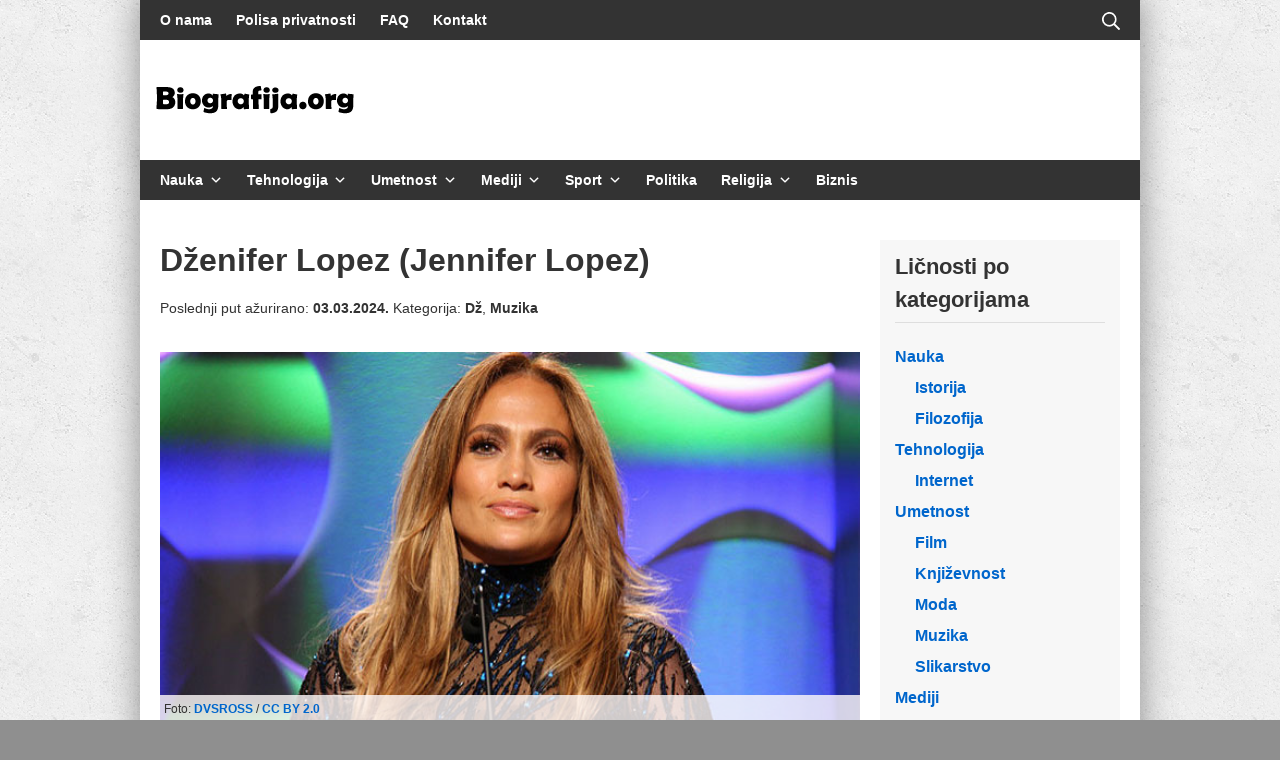

--- FILE ---
content_type: text/html; charset=UTF-8
request_url: https://www.biografija.org/muzika/dzenifer-lopez-jennifer-lopez/
body_size: 22496
content:
<!DOCTYPE html>
<html lang="sr-RS">
	<head>
		<meta charset="UTF-8">
		<meta name="viewport" content="width=device-width, initial-scale=1">
		<link rel="profile" href="http://gmpg.org/xfn/11">

		<meta name='robots' content='index, follow, max-image-preview:large, max-snippet:-1, max-video-preview:-1' />
	<style>img:is([sizes="auto" i], [sizes^="auto," i]) { contain-intrinsic-size: 3000px 1500px }</style>
	
	<!-- This site is optimized with the Yoast SEO plugin v26.2 - https://yoast.com/wordpress/plugins/seo/ -->
	<title>Dženifer Lopez (Jennifer Lopez) Biografija | Biografije Poznatih</title>
	<meta name="description" content="Jennifer Lynn (Lin) Lopez je američka pop pevačica i glumica. Rođena je 24. jula 1969. godine u Njujorku. Živi i radi u Los Anđelesu. Karijeru je počela" />
	<link rel="canonical" href="https://www.biografija.org/muzika/dzenifer-lopez-jennifer-lopez/" />
	<meta property="og:locale" content="sr_RS" />
	<meta property="og:type" content="article" />
	<meta property="og:title" content="Dženifer Lopez (Jennifer Lopez) Biografija | Biografije Poznatih" />
	<meta property="og:description" content="Jennifer Lynn (Lin) Lopez je američka pop pevačica i glumica. Rođena je 24. jula 1969. godine u Njujorku. Živi i radi u Los Anđelesu. Karijeru je počela" />
	<meta property="og:url" content="https://www.biografija.org/muzika/dzenifer-lopez-jennifer-lopez/" />
	<meta property="og:site_name" content="Biografije Poznatih" />
	<meta property="article:publisher" content="https://www.facebook.com/biografijepoznatih/" />
	<meta property="article:published_time" content="2019-03-28T10:03:33+00:00" />
	<meta property="article:modified_time" content="2024-03-03T19:29:54+00:00" />
	<meta property="og:image" content="https://www.biografija.org/wp-content/uploads/2019/03/jennifer-lopez1.jpg" />
	<meta property="og:image:width" content="642" />
	<meta property="og:image:height" content="340" />
	<meta property="og:image:type" content="image/jpeg" />
	<meta name="author" content="Hellasije" />
	<meta name="twitter:card" content="summary_large_image" />
	<meta name="twitter:creator" content="@biografijaorg" />
	<meta name="twitter:site" content="@biografijaorg" />
	<script type="application/ld+json" class="yoast-schema-graph">{"@context":"https://schema.org","@graph":[{"@type":"Article","@id":"https://www.biografija.org/muzika/dzenifer-lopez-jennifer-lopez/#article","isPartOf":{"@id":"https://www.biografija.org/muzika/dzenifer-lopez-jennifer-lopez/"},"author":{"name":"Hellasije","@id":"https://www.biografija.org/#/schema/person/fb9aeb285c7c8d8c8e1fb44f87ec5992"},"headline":"Dženifer Lopez (Jennifer Lopez)","datePublished":"2019-03-28T10:03:33+00:00","dateModified":"2024-03-03T19:29:54+00:00","mainEntityOfPage":{"@id":"https://www.biografija.org/muzika/dzenifer-lopez-jennifer-lopez/"},"wordCount":3390,"publisher":{"@id":"https://www.biografija.org/#organization"},"image":{"@id":"https://www.biografija.org/muzika/dzenifer-lopez-jennifer-lopez/#primaryimage"},"thumbnailUrl":"https://www.biografija.org/wp-content/uploads/2019/03/jennifer-lopez1.jpg","articleSection":["Dž","Muzika"],"inLanguage":"sr-RS"},{"@type":"WebPage","@id":"https://www.biografija.org/muzika/dzenifer-lopez-jennifer-lopez/","url":"https://www.biografija.org/muzika/dzenifer-lopez-jennifer-lopez/","name":"Dženifer Lopez (Jennifer Lopez) Biografija | Biografije Poznatih","isPartOf":{"@id":"https://www.biografija.org/#website"},"primaryImageOfPage":{"@id":"https://www.biografija.org/muzika/dzenifer-lopez-jennifer-lopez/#primaryimage"},"image":{"@id":"https://www.biografija.org/muzika/dzenifer-lopez-jennifer-lopez/#primaryimage"},"thumbnailUrl":"https://www.biografija.org/wp-content/uploads/2019/03/jennifer-lopez1.jpg","datePublished":"2019-03-28T10:03:33+00:00","dateModified":"2024-03-03T19:29:54+00:00","description":"Jennifer Lynn (Lin) Lopez je američka pop pevačica i glumica. Rođena je 24. jula 1969. godine u Njujorku. Živi i radi u Los Anđelesu. Karijeru je počela","breadcrumb":{"@id":"https://www.biografija.org/muzika/dzenifer-lopez-jennifer-lopez/#breadcrumb"},"inLanguage":"sr-RS","potentialAction":[{"@type":"ReadAction","target":["https://www.biografija.org/muzika/dzenifer-lopez-jennifer-lopez/"]}]},{"@type":"ImageObject","inLanguage":"sr-RS","@id":"https://www.biografija.org/muzika/dzenifer-lopez-jennifer-lopez/#primaryimage","url":"https://www.biografija.org/wp-content/uploads/2019/03/jennifer-lopez1.jpg","contentUrl":"https://www.biografija.org/wp-content/uploads/2019/03/jennifer-lopez1.jpg","width":642,"height":340},{"@type":"BreadcrumbList","@id":"https://www.biografija.org/muzika/dzenifer-lopez-jennifer-lopez/#breadcrumb","itemListElement":[{"@type":"ListItem","position":1,"name":"Home","item":"https://www.biografija.org/"},{"@type":"ListItem","position":2,"name":"Dženifer Lopez (Jennifer Lopez)"}]},{"@type":"WebSite","@id":"https://www.biografija.org/#website","url":"https://www.biografija.org/","name":"Biografije Poznatih","description":"Baza biografija i životopisa naučnika, sportista, političara, književnika, estradnih umjetnika i drugih poznatih osoba.","publisher":{"@id":"https://www.biografija.org/#organization"},"alternateName":"Biografija.org","potentialAction":[{"@type":"SearchAction","target":{"@type":"EntryPoint","urlTemplate":"https://www.biografija.org/?s={search_term_string}"},"query-input":{"@type":"PropertyValueSpecification","valueRequired":true,"valueName":"search_term_string"}}],"inLanguage":"sr-RS"},{"@type":"Organization","@id":"https://www.biografija.org/#organization","name":"Intelekt S.P.","url":"https://www.biografija.org/","logo":{"@type":"ImageObject","inLanguage":"sr-RS","@id":"https://www.biografija.org/#/schema/logo/image/","url":"https://www.biografija.org/wp-content/uploads/2022/09/biografija-logo.png","contentUrl":"https://www.biografija.org/wp-content/uploads/2022/09/biografija-logo.png","width":200,"height":60,"caption":"Intelekt S.P."},"image":{"@id":"https://www.biografija.org/#/schema/logo/image/"},"sameAs":["https://www.facebook.com/biografijepoznatih/","https://x.com/biografijaorg"]},{"@type":"Person","@id":"https://www.biografija.org/#/schema/person/fb9aeb285c7c8d8c8e1fb44f87ec5992","name":"Hellasije","image":{"@type":"ImageObject","inLanguage":"sr-RS","@id":"https://www.biografija.org/#/schema/person/image/","url":"https://secure.gravatar.com/avatar/cb1e6f928f27e8a80c5a6743db75d27d3d5ec884bce21c16a9e4f7e374fd27b3?s=96&d=blank&r=g","contentUrl":"https://secure.gravatar.com/avatar/cb1e6f928f27e8a80c5a6743db75d27d3d5ec884bce21c16a9e4f7e374fd27b3?s=96&d=blank&r=g","caption":"Hellasije"},"description":"Sadržaj ovog članka je vlasništvo sajta Biografija.Org. Preuzimanje teksta je uslovljeno Creative Commons 2.5 licencom. Svako kopiranje i korištenje materijala bez navoda autora i linka ka izvoru smatra se kršenjem autorskih prava i podleže zakonskim sankcijama. Fotografije korištene u biografijama su vlasništvo trećih lica nad kojim portal Biografije poznatih nema autorska prava."}]}</script>
	<!-- / Yoast SEO plugin. -->


<link rel='dns-prefetch' href='//widgetlogic.org' />
<link rel='stylesheet' id='block-widget-css' href='https://www.biografija.org/wp-content/plugins/widget-logic/block_widget/css/widget.css?ver=1726734548' type='text/css' media='all' />
<style id='global-styles-inline-css' type='text/css'>
:root{--wp--preset--aspect-ratio--square: 1;--wp--preset--aspect-ratio--4-3: 4/3;--wp--preset--aspect-ratio--3-4: 3/4;--wp--preset--aspect-ratio--3-2: 3/2;--wp--preset--aspect-ratio--2-3: 2/3;--wp--preset--aspect-ratio--16-9: 16/9;--wp--preset--aspect-ratio--9-16: 9/16;--wp--preset--color--black: #000000;--wp--preset--color--cyan-bluish-gray: #abb8c3;--wp--preset--color--white: #ffffff;--wp--preset--color--pale-pink: #f78da7;--wp--preset--color--vivid-red: #cf2e2e;--wp--preset--color--luminous-vivid-orange: #ff6900;--wp--preset--color--luminous-vivid-amber: #fcb900;--wp--preset--color--light-green-cyan: #7bdcb5;--wp--preset--color--vivid-green-cyan: #00d084;--wp--preset--color--pale-cyan-blue: #8ed1fc;--wp--preset--color--vivid-cyan-blue: #0693e3;--wp--preset--color--vivid-purple: #9b51e0;--wp--preset--gradient--vivid-cyan-blue-to-vivid-purple: linear-gradient(135deg,rgba(6,147,227,1) 0%,rgb(155,81,224) 100%);--wp--preset--gradient--light-green-cyan-to-vivid-green-cyan: linear-gradient(135deg,rgb(122,220,180) 0%,rgb(0,208,130) 100%);--wp--preset--gradient--luminous-vivid-amber-to-luminous-vivid-orange: linear-gradient(135deg,rgba(252,185,0,1) 0%,rgba(255,105,0,1) 100%);--wp--preset--gradient--luminous-vivid-orange-to-vivid-red: linear-gradient(135deg,rgba(255,105,0,1) 0%,rgb(207,46,46) 100%);--wp--preset--gradient--very-light-gray-to-cyan-bluish-gray: linear-gradient(135deg,rgb(238,238,238) 0%,rgb(169,184,195) 100%);--wp--preset--gradient--cool-to-warm-spectrum: linear-gradient(135deg,rgb(74,234,220) 0%,rgb(151,120,209) 20%,rgb(207,42,186) 40%,rgb(238,44,130) 60%,rgb(251,105,98) 80%,rgb(254,248,76) 100%);--wp--preset--gradient--blush-light-purple: linear-gradient(135deg,rgb(255,206,236) 0%,rgb(152,150,240) 100%);--wp--preset--gradient--blush-bordeaux: linear-gradient(135deg,rgb(254,205,165) 0%,rgb(254,45,45) 50%,rgb(107,0,62) 100%);--wp--preset--gradient--luminous-dusk: linear-gradient(135deg,rgb(255,203,112) 0%,rgb(199,81,192) 50%,rgb(65,88,208) 100%);--wp--preset--gradient--pale-ocean: linear-gradient(135deg,rgb(255,245,203) 0%,rgb(182,227,212) 50%,rgb(51,167,181) 100%);--wp--preset--gradient--electric-grass: linear-gradient(135deg,rgb(202,248,128) 0%,rgb(113,206,126) 100%);--wp--preset--gradient--midnight: linear-gradient(135deg,rgb(2,3,129) 0%,rgb(40,116,252) 100%);--wp--preset--font-size--small: 13.6px;--wp--preset--font-size--medium: 19.2px;--wp--preset--font-size--large: 24px;--wp--preset--font-size--x-large: 42px;--wp--preset--font-size--regular: 16px;--wp--preset--font-size--huge: 32px;--wp--preset--spacing--20: 0.44rem;--wp--preset--spacing--30: 0.67rem;--wp--preset--spacing--40: 1rem;--wp--preset--spacing--50: 1.5rem;--wp--preset--spacing--60: 2.25rem;--wp--preset--spacing--70: 3.38rem;--wp--preset--spacing--80: 5.06rem;--wp--preset--shadow--natural: 6px 6px 9px rgba(0, 0, 0, 0.2);--wp--preset--shadow--deep: 12px 12px 50px rgba(0, 0, 0, 0.4);--wp--preset--shadow--sharp: 6px 6px 0px rgba(0, 0, 0, 0.2);--wp--preset--shadow--outlined: 6px 6px 0px -3px rgba(255, 255, 255, 1), 6px 6px rgba(0, 0, 0, 1);--wp--preset--shadow--crisp: 6px 6px 0px rgba(0, 0, 0, 1);}:where(.is-layout-flex){gap: 0.5em;}:where(.is-layout-grid){gap: 0.5em;}body .is-layout-flex{display: flex;}.is-layout-flex{flex-wrap: wrap;align-items: center;}.is-layout-flex > :is(*, div){margin: 0;}body .is-layout-grid{display: grid;}.is-layout-grid > :is(*, div){margin: 0;}:where(.wp-block-columns.is-layout-flex){gap: 2em;}:where(.wp-block-columns.is-layout-grid){gap: 2em;}:where(.wp-block-post-template.is-layout-flex){gap: 1.25em;}:where(.wp-block-post-template.is-layout-grid){gap: 1.25em;}.has-black-color{color: var(--wp--preset--color--black) !important;}.has-cyan-bluish-gray-color{color: var(--wp--preset--color--cyan-bluish-gray) !important;}.has-white-color{color: var(--wp--preset--color--white) !important;}.has-pale-pink-color{color: var(--wp--preset--color--pale-pink) !important;}.has-vivid-red-color{color: var(--wp--preset--color--vivid-red) !important;}.has-luminous-vivid-orange-color{color: var(--wp--preset--color--luminous-vivid-orange) !important;}.has-luminous-vivid-amber-color{color: var(--wp--preset--color--luminous-vivid-amber) !important;}.has-light-green-cyan-color{color: var(--wp--preset--color--light-green-cyan) !important;}.has-vivid-green-cyan-color{color: var(--wp--preset--color--vivid-green-cyan) !important;}.has-pale-cyan-blue-color{color: var(--wp--preset--color--pale-cyan-blue) !important;}.has-vivid-cyan-blue-color{color: var(--wp--preset--color--vivid-cyan-blue) !important;}.has-vivid-purple-color{color: var(--wp--preset--color--vivid-purple) !important;}.has-black-background-color{background-color: var(--wp--preset--color--black) !important;}.has-cyan-bluish-gray-background-color{background-color: var(--wp--preset--color--cyan-bluish-gray) !important;}.has-white-background-color{background-color: var(--wp--preset--color--white) !important;}.has-pale-pink-background-color{background-color: var(--wp--preset--color--pale-pink) !important;}.has-vivid-red-background-color{background-color: var(--wp--preset--color--vivid-red) !important;}.has-luminous-vivid-orange-background-color{background-color: var(--wp--preset--color--luminous-vivid-orange) !important;}.has-luminous-vivid-amber-background-color{background-color: var(--wp--preset--color--luminous-vivid-amber) !important;}.has-light-green-cyan-background-color{background-color: var(--wp--preset--color--light-green-cyan) !important;}.has-vivid-green-cyan-background-color{background-color: var(--wp--preset--color--vivid-green-cyan) !important;}.has-pale-cyan-blue-background-color{background-color: var(--wp--preset--color--pale-cyan-blue) !important;}.has-vivid-cyan-blue-background-color{background-color: var(--wp--preset--color--vivid-cyan-blue) !important;}.has-vivid-purple-background-color{background-color: var(--wp--preset--color--vivid-purple) !important;}.has-black-border-color{border-color: var(--wp--preset--color--black) !important;}.has-cyan-bluish-gray-border-color{border-color: var(--wp--preset--color--cyan-bluish-gray) !important;}.has-white-border-color{border-color: var(--wp--preset--color--white) !important;}.has-pale-pink-border-color{border-color: var(--wp--preset--color--pale-pink) !important;}.has-vivid-red-border-color{border-color: var(--wp--preset--color--vivid-red) !important;}.has-luminous-vivid-orange-border-color{border-color: var(--wp--preset--color--luminous-vivid-orange) !important;}.has-luminous-vivid-amber-border-color{border-color: var(--wp--preset--color--luminous-vivid-amber) !important;}.has-light-green-cyan-border-color{border-color: var(--wp--preset--color--light-green-cyan) !important;}.has-vivid-green-cyan-border-color{border-color: var(--wp--preset--color--vivid-green-cyan) !important;}.has-pale-cyan-blue-border-color{border-color: var(--wp--preset--color--pale-cyan-blue) !important;}.has-vivid-cyan-blue-border-color{border-color: var(--wp--preset--color--vivid-cyan-blue) !important;}.has-vivid-purple-border-color{border-color: var(--wp--preset--color--vivid-purple) !important;}.has-vivid-cyan-blue-to-vivid-purple-gradient-background{background: var(--wp--preset--gradient--vivid-cyan-blue-to-vivid-purple) !important;}.has-light-green-cyan-to-vivid-green-cyan-gradient-background{background: var(--wp--preset--gradient--light-green-cyan-to-vivid-green-cyan) !important;}.has-luminous-vivid-amber-to-luminous-vivid-orange-gradient-background{background: var(--wp--preset--gradient--luminous-vivid-amber-to-luminous-vivid-orange) !important;}.has-luminous-vivid-orange-to-vivid-red-gradient-background{background: var(--wp--preset--gradient--luminous-vivid-orange-to-vivid-red) !important;}.has-very-light-gray-to-cyan-bluish-gray-gradient-background{background: var(--wp--preset--gradient--very-light-gray-to-cyan-bluish-gray) !important;}.has-cool-to-warm-spectrum-gradient-background{background: var(--wp--preset--gradient--cool-to-warm-spectrum) !important;}.has-blush-light-purple-gradient-background{background: var(--wp--preset--gradient--blush-light-purple) !important;}.has-blush-bordeaux-gradient-background{background: var(--wp--preset--gradient--blush-bordeaux) !important;}.has-luminous-dusk-gradient-background{background: var(--wp--preset--gradient--luminous-dusk) !important;}.has-pale-ocean-gradient-background{background: var(--wp--preset--gradient--pale-ocean) !important;}.has-electric-grass-gradient-background{background: var(--wp--preset--gradient--electric-grass) !important;}.has-midnight-gradient-background{background: var(--wp--preset--gradient--midnight) !important;}.has-small-font-size{font-size: var(--wp--preset--font-size--small) !important;}.has-medium-font-size{font-size: var(--wp--preset--font-size--medium) !important;}.has-large-font-size{font-size: var(--wp--preset--font-size--large) !important;}.has-x-large-font-size{font-size: var(--wp--preset--font-size--x-large) !important;}
:where(.wp-block-post-template.is-layout-flex){gap: 1.25em;}:where(.wp-block-post-template.is-layout-grid){gap: 1.25em;}
:where(.wp-block-columns.is-layout-flex){gap: 2em;}:where(.wp-block-columns.is-layout-grid){gap: 2em;}
:root :where(.wp-block-pullquote){font-size: 1.5em;line-height: 1.6;}
</style>
<link rel='stylesheet' id='suki-css' href='https://www.biografija.org/wp-content/themes/suki/assets/css/main.min.css?ver=1.3.7' type='text/css' media='all' />
<style id='suki-inline-css' type='text/css'>
/* Contact Form 7 compatibility CSS */
.wpcf7 input:not([type="submit"]):not([type="checkbox"]):not([type="radio"]),.wpcf7 textarea,.wpcf7 select{width:100%}
/* Suki Dynamic CSS */
html{font-weight:400}body{color:#333}legend,.small-title,.entry-small-title,.comments-title,.comment-reply-title{font-weight:700;font-size:24px}body.suki-page-layout-boxed #page{width:1000px;box-shadow:0 0 30px 4px rgba(51,51,51,0.43)}body.suki-page-layout-boxed .suki-header-section.suki-section-full-width .menu .sub-menu{max-width:1000px}body.suki-page-layout-boxed .suki-content-layout-wide .alignfull{max-width:1000px;left:calc(50% - min(1000px / 2,50vw))}.suki-wrapper,.suki-section-contained>.suki-section-inner{width:960px}.suki-header-section .menu .sub-menu{max-width:960px}.suki-content-layout-wide .alignwide{max-width:960px;left:calc(50% - min((960px / 2),50vw - 20px))}.suki-section-default.suki-content-layout-wide [class$="__inner-container"]>*:not(.alignwide):not(.alignfull){width:960px}.suki-header-logo .suki-logo-image{width:200px}.suki-header-mobile-logo .suki-logo-image{width:200px}.suki-header-search-bar .search-form{width:250px}.suki-header-search-dropdown .sub-menu{width:250px}.suki-header-main-bar{height:120px;font-size:14px}.suki-header-main-bar-inner{padding:0 15px 0 15px}.suki-header-main-bar .menu .menu-item>.suki-menu-item-link{font-size:14px}.suki-header-top-bar .menu .menu-item>.suki-menu-item-link{font-weight:600;font-size:14px}.suki-header-top-bar-inner{background-color:#333}.suki-header-top-bar .menu>.menu-item .sub-menu{background-color:#333;color:#fff}.suki-header-top-bar{color:#fff}.suki-header-top-bar a:not(.button),.suki-header-top-bar .suki-toggle,.suki-header-top-bar .menu>.menu-item .sub-menu a:not(.button){color:#fff}.suki-header-top-bar a:not(.button):hover,.suki-header-top-bar a:not(.button):focus,.suki-header-top-bar .suki-toggle:hover,.suki-header-top-bar .suki-toggle:focus,.suki-header-top-bar .menu>.menu-item .sub-menu a:not(.button):hover,.suki-header-top-bar .menu>.menu-item .sub-menu a:not(.button):focus{color:#06c}.suki-header-top-bar .current-menu-item>.suki-menu-item-link,.suki-header-top-bar .current-menu-ancestor>.suki-menu-item-link{color:#fff}.suki-header-top-bar .menu>.menu-item .sub-menu .current-menu-item>.suki-menu-item-link,.suki-header-top-bar .menu>.menu-item .sub-menu .current-menu-ancestor>.suki-menu-item-link{color:#fff}.suki-header-bottom-bar{height:40px;font-size:14px;color:#fff}.suki-header-bottom-bar-inner{padding:0 10px 0 10px;background-color:#333}.suki-header-bottom-bar .menu .menu-item>.suki-menu-item-link{font-size:14px}.suki-header-bottom-bar .suki-menu-icon{font-size:14px}.suki-header-bottom-bar .menu>.menu-item .sub-menu{background-color:#333;color:#fff}.suki-header-bottom-bar a:not(.button),.suki-header-bottom-bar .suki-toggle,.suki-header-bottom-bar .menu>.menu-item .sub-menu a:not(.button){color:#fff}.suki-header-mobile-main-bar{height:100px}.suki-header-mobile-main-bar .suki-menu-icon{font-size:20px}.suki-header-mobile-main-bar-inner{background-color:rgba(0,0,0,0.05)}.suki-header-mobile-vertical-bar{padding:20px 20px 20px 20px;background-color:#f2f2f2}.suki-header-mobile-vertical-bar .menu .menu-item>.suki-menu-item-link,.suki-header-mobile-vertical-bar .menu-item>.suki-toggle{font-weight:600}.suki-content-inner{padding:40px 20px 30px 20px}.ltr .suki-content-layout-right-sidebar .sidebar{margin-left:20px}.rtl .suki-content-layout-right-sidebar .sidebar{margin-right:20px}.ltr .suki-content-layout-left-sidebar .sidebar{margin-right:20px}.rtl .suki-content-layout-left-sidebar .sidebar{margin-right:20px}.sidebar .widget{margin-bottom:20px}.sidebar.suki-sidebar-widgets-mode-merged .sidebar-inner,.sidebar.suki-sidebar-widgets-mode-separated .widget{padding:10px 15px 20px 15px;box-shadow:0 0 30px 0 rgba(0,0,0,0);background-color:rgba(51,51,51,0.04)}.suki-footer-widgets-bar-inner{padding:20px 20px 20px 20px;border-width:1px 1px 1px 1px}.suki-footer-bottom-bar-inner{padding:25px 30px 25px 30px;border-width:0 0 1px 0}.suki-footer-bottom-bar{font-weight:600}.entry-layout-grid .entry-wrapper{padding:0;box-shadow:0 0 30px 0 rgba(0,0,0,0)}.entry-layout-grid .entry-thumbnail.suki-entry-thumbnail-ignore-padding:first-child{margin-top:-0px !important}.entry-layout-grid .entry-thumbnail.suki-entry-thumbnail-ignore-padding{margin-right:-0px !important;margin-left:-0px !important}@media screen and (max-width:1023px){.suki-header-mobile-main-bar-inner{padding:10px 20px 10px 20px}}@media screen and (min-width:1024px){body.suki-page-layout-boxed{background-position:left top;background-size:contain;background-repeat:repeat}}
</style>
<link rel='stylesheet' id='suki-pro-css' href='https://www.biografija.org/wp-content/plugins/suki-pro/assets/css/pro.min.css?ver=1.2.4' type='text/css' media='all' />
<style id='suki-pro-inline-css' type='text/css'>
/* Suki Pro Dynamic CSS */
.suki-featured-posts-carousel .suki-featured-posts-list:not(.tns-slider){margin:0 -5px}.suki-featured-posts-carousel .suki-featured-post{padding:0 5px}.suki-featured-posts-carousel .tns-inner{margin:0 -5px !important}.suki-featured-posts-grid .suki-featured-posts-list{grid-gap:5px}.suki-featured-posts .suki-featured-post-title.small-title{font-size:28px}.suki-featured-posts .suki-featured-post-background:before{background-color:rgba(0,0,0,0)}@media screen and (min-width:1024px){.suki-featured-posts-grid .suki-featured-posts-list{height:400px}}
</style>
<link rel='stylesheet' id='suki-child-css' href='https://www.biografija.org/wp-content/themes/suki-child/style.css?ver=1.0.0' type='text/css' media='all' />
        <script>function addLink() {
	var body_element = document.getElementsByTagName('body')[0];
	var selection;
	selection = window.getSelection();
	var pagelink = "<br /><br /> Pročitaj više na: <a href='"+document.location.href+"'>"+document.location.href+"</a>"; // change this if you want
	var copytext = selection + pagelink;
	var newdiv = document.createElement('div');
	newdiv.style.position='absolute';
	newdiv.style.left='-99999px';
	body_element.appendChild(newdiv);
	newdiv.innerHTML = copytext;
	selection.selectAllChildren(newdiv);
	window.setTimeout(function() {
		body_element.removeChild(newdiv);
	},0);
}
document.oncopy = addLink;</script>
<style type="text/css" id="suki-custom-css">

</style>
<link rel="icon" href="https://www.biografija.org/wp-content/uploads/2015/09/People-32.png" sizes="32x32" />
<link rel="icon" href="https://www.biografija.org/wp-content/uploads/2015/09/People-32.png" sizes="192x192" />
<link rel="apple-touch-icon" href="https://www.biografija.org/wp-content/uploads/2015/09/People-32.png" />
<meta name="msapplication-TileImage" content="https://www.biografija.org/wp-content/uploads/2015/09/People-32.png" />
		<style type="text/css" id="wp-custom-css">
			.entry-content p:first-child:first-letter {
    float: left;
    color: #333;
    font-size: 50px;
    line-height: 50px;
    padding-top: 0px;
    padding-right: 3px;
    padding-left: 0px;
    font-family: Georgia;
} 

#suki-footer-widgets-bar {
	margin-bottom:40px;
}

body.suki-page-layout-boxed {
    background: #8f8f8f url(https://www.biografija.org/wp-content/uploads/2017/02/concrete_seamless1.png) !important;
}

.copyright {
	width:100%;
	background-color:rgba(0,0,0,.05);
	padding: 15px 20px 15px 20px;
}
.copyright-title h3 {
	border-bottom:1px solid white;
	margin-bottom:15px;
  line-height:1.5em;	
}
a {
	font-weight:bold;
}

.instagram-media{margin:0 auto!important;}

.img-copyright {
    background: rgba(255,250,250,.804);
    margin-top: 0;
    padding: 4px;
    position: relative;
    top: -60px;
	  margin-bottom:-35px;
    font-size: 12px;
}
.site-content .suki-featured-posts {
    margin-bottom: 30px;
}

@media only screen and (min-width: 1024px) {
    .content-area {
        max-width:700px;
    }
}		</style>
		<script src="https://cmp.gatekeeperconsent.com/min.js" data-cfasync="false"></script>
<script src="https://the.gatekeeperconsent.com/cmp.min.js" data-cfasync="false"></script>
<script async src="//www.ezojs.com/ezoic/sa.min.js"></script>
<script>
    window.ezstandalone = window.ezstandalone || {};
    ezstandalone.cmd = ezstandalone.cmd || [];
</script>
	</head>

	<body class="wp-singular post-template-default single single-post postid-7025 single-format-standard wp-custom-logo wp-embed-responsive wp-theme-suki wp-child-theme-suki-child ltr suki-pro-ver-1-2-4 group-blog suki-page-layout-boxed suki-ver-1-3-7">
			<a class="skip-link screen-reader-text" href="#content">Skip to content</a>
	<div id="mobile-vertical-header" class="suki-header-mobile-vertical suki-header suki-popup suki-header-mobile-vertical-display-full-screen suki-header-mobile-vertical-position-center suki-text-align-center" itemscope itemtype="https://schema.org/WPHeader">
	
	<div class="suki-header-mobile-vertical-bar suki-header-section-vertical suki-popup-content">
		<div class="suki-header-section-vertical-column">
			<div class="suki-header-mobile-vertical-bar-top suki-header-section-vertical-row">
				<div class="suki-header-search-bar suki-header-search">
	<form role="search" method="get" class="search-form" action="https://www.biografija.org/">
				<label>
					<span class="screen-reader-text">Претрага за:</span>
					<input type="search" class="search-field" placeholder="Pretraga..." value="" name="s" /><span class="suki-icon suki-search-icon" title="" aria-hidden="true"><svg xmlns="http://www.w3.org/2000/svg" viewBox="0 0 64 64" width="64" height="64"><path d="M26,46.1a20,20,0,1,1,20-20A20,20,0,0,1,26,46.1ZM63.4,58.5,48.2,43.3a3.67,3.67,0,0,0-2-.8A26.7,26.7,0,0,0,52,26a26,26,0,1,0-9.6,20.2,4.64,4.64,0,0,0,.8,2L58.4,63.4a1.93,1.93,0,0,0,2.8,0l2.1-2.1A1.86,1.86,0,0,0,63.4,58.5Z"/></svg></span>
				</label>
				<input type="submit" class="search-submit" value="Претражи" />
			</form></div><nav class="suki-header-mobile-menu suki-header-menu site-navigation" role="navigation" itemscope itemtype="https://schema.org/SiteNavigationElement" aria-label="Mobile Header Menu">
	<ul id="menu-top-menu" class="menu suki-toggle-menu"><li id="menu-item-120" class="menu-item menu-item-type-taxonomy menu-item-object-category menu-item-has-children menu-item-120"><a href="https://www.biografija.org/nauka/" class="suki-menu-item-link "><span class="suki-menu-item-title">Nauka</span></a><button class="suki-sub-menu-toggle suki-toggle"><span class="suki-icon suki-dropdown-sign" title="" aria-hidden="true"><svg xmlns="http://www.w3.org/2000/svg" viewBox="0 0 64 64" width="64" height="64"><path d="M32,43.71a3,3,0,0,1-2.12-.88L12.17,25.12a2,2,0,0,1,0-2.83l1.42-1.41a2,2,0,0,1,2.82,0L32,36.47,47.59,20.88a2,2,0,0,1,2.82,0l1.42,1.41a2,2,0,0,1,0,2.83L34.12,42.83A3,3,0,0,1,32,43.71Z"/></svg></span><span class="screen-reader-text">Expand / Collapse</span></button>
<ul class="sub-menu">
	<li id="menu-item-2858" class="menu-item menu-item-type-taxonomy menu-item-object-category menu-item-2858"><a href="https://www.biografija.org/istorija/" class="suki-menu-item-link "><span class="suki-menu-item-title">Istorija</span></a></li>
	<li id="menu-item-8440" class="menu-item menu-item-type-taxonomy menu-item-object-category menu-item-8440"><a href="https://www.biografija.org/filozofija/" class="suki-menu-item-link "><span class="suki-menu-item-title">Filozofija</span></a></li>
</ul>
</li>
<li id="menu-item-989" class="menu-item menu-item-type-taxonomy menu-item-object-category menu-item-has-children menu-item-989"><a href="https://www.biografija.org/tehnologija/" class="suki-menu-item-link "><span class="suki-menu-item-title">Tehnologija</span></a><button class="suki-sub-menu-toggle suki-toggle"><span class="suki-icon suki-dropdown-sign" title="" aria-hidden="true"><svg xmlns="http://www.w3.org/2000/svg" viewBox="0 0 64 64" width="64" height="64"><path d="M32,43.71a3,3,0,0,1-2.12-.88L12.17,25.12a2,2,0,0,1,0-2.83l1.42-1.41a2,2,0,0,1,2.82,0L32,36.47,47.59,20.88a2,2,0,0,1,2.82,0l1.42,1.41a2,2,0,0,1,0,2.83L34.12,42.83A3,3,0,0,1,32,43.71Z"/></svg></span><span class="screen-reader-text">Expand / Collapse</span></button>
<ul class="sub-menu">
	<li id="menu-item-4114" class="menu-item menu-item-type-taxonomy menu-item-object-category menu-item-4114"><a href="https://www.biografija.org/internet/" class="suki-menu-item-link "><span class="suki-menu-item-title">Internet</span></a></li>
</ul>
</li>
<li id="menu-item-12566" class="menu-item menu-item-type-taxonomy menu-item-object-category menu-item-has-children menu-item-12566"><a href="https://www.biografija.org/umetnost/" class="suki-menu-item-link "><span class="suki-menu-item-title">Umetnost</span></a><button class="suki-sub-menu-toggle suki-toggle"><span class="suki-icon suki-dropdown-sign" title="" aria-hidden="true"><svg xmlns="http://www.w3.org/2000/svg" viewBox="0 0 64 64" width="64" height="64"><path d="M32,43.71a3,3,0,0,1-2.12-.88L12.17,25.12a2,2,0,0,1,0-2.83l1.42-1.41a2,2,0,0,1,2.82,0L32,36.47,47.59,20.88a2,2,0,0,1,2.82,0l1.42,1.41a2,2,0,0,1,0,2.83L34.12,42.83A3,3,0,0,1,32,43.71Z"/></svg></span><span class="screen-reader-text">Expand / Collapse</span></button>
<ul class="sub-menu">
	<li id="menu-item-119" class="menu-item menu-item-type-taxonomy menu-item-object-category menu-item-119"><a href="https://www.biografija.org/film/" class="suki-menu-item-link "><span class="suki-menu-item-title">Film</span></a></li>
	<li id="menu-item-85" class="menu-item menu-item-type-taxonomy menu-item-object-category menu-item-85"><a href="https://www.biografija.org/knjizevnost/" class="suki-menu-item-link "><span class="suki-menu-item-title">Književnost</span></a></li>
	<li id="menu-item-750" class="menu-item menu-item-type-taxonomy menu-item-object-category menu-item-750"><a href="https://www.biografija.org/moda/" class="suki-menu-item-link "><span class="suki-menu-item-title">Moda</span></a></li>
	<li id="menu-item-86" class="menu-item menu-item-type-taxonomy menu-item-object-category current-post-ancestor current-menu-parent current-post-parent menu-item-86"><a href="https://www.biografija.org/muzika/" class="suki-menu-item-link "><span class="suki-menu-item-title">Muzika</span></a></li>
	<li id="menu-item-988" class="menu-item menu-item-type-taxonomy menu-item-object-category menu-item-988"><a href="https://www.biografija.org/slikarstvo/" class="suki-menu-item-link "><span class="suki-menu-item-title">Slikarstvo</span></a></li>
</ul>
</li>
<li id="menu-item-3635" class="menu-item menu-item-type-custom menu-item-object-custom menu-item-has-children menu-item-3635"><a href="#" class="suki-menu-item-link "><span class="suki-menu-item-title">Mediji</span></a><button class="suki-sub-menu-toggle suki-toggle"><span class="suki-icon suki-dropdown-sign" title="" aria-hidden="true"><svg xmlns="http://www.w3.org/2000/svg" viewBox="0 0 64 64" width="64" height="64"><path d="M32,43.71a3,3,0,0,1-2.12-.88L12.17,25.12a2,2,0,0,1,0-2.83l1.42-1.41a2,2,0,0,1,2.82,0L32,36.47,47.59,20.88a2,2,0,0,1,2.82,0l1.42,1.41a2,2,0,0,1,0,2.83L34.12,42.83A3,3,0,0,1,32,43.71Z"/></svg></span><span class="screen-reader-text">Expand / Collapse</span></button>
<ul class="sub-menu">
	<li id="menu-item-124" class="menu-item menu-item-type-taxonomy menu-item-object-category menu-item-124"><a href="https://www.biografija.org/televizija/" class="suki-menu-item-link "><span class="suki-menu-item-title">Televizija</span></a></li>
	<li id="menu-item-3636" class="menu-item menu-item-type-taxonomy menu-item-object-category menu-item-3636"><a href="https://www.biografija.org/novinarstvo/" class="suki-menu-item-link "><span class="suki-menu-item-title">Novinarstvo</span></a></li>
	<li id="menu-item-8445" class="menu-item menu-item-type-taxonomy menu-item-object-category menu-item-8445"><a href="https://www.biografija.org/youtube/" class="suki-menu-item-link "><span class="suki-menu-item-title">YouTube</span></a></li>
</ul>
</li>
<li id="menu-item-122" class="menu-item menu-item-type-taxonomy menu-item-object-category menu-item-has-children menu-item-122"><a href="https://www.biografija.org/sport/" class="suki-menu-item-link "><span class="suki-menu-item-title">Sport</span></a><button class="suki-sub-menu-toggle suki-toggle"><span class="suki-icon suki-dropdown-sign" title="" aria-hidden="true"><svg xmlns="http://www.w3.org/2000/svg" viewBox="0 0 64 64" width="64" height="64"><path d="M32,43.71a3,3,0,0,1-2.12-.88L12.17,25.12a2,2,0,0,1,0-2.83l1.42-1.41a2,2,0,0,1,2.82,0L32,36.47,47.59,20.88a2,2,0,0,1,2.82,0l1.42,1.41a2,2,0,0,1,0,2.83L34.12,42.83A3,3,0,0,1,32,43.71Z"/></svg></span><span class="screen-reader-text">Expand / Collapse</span></button>
<ul class="sub-menu">
	<li id="menu-item-1996" class="menu-item menu-item-type-taxonomy menu-item-object-category menu-item-1996"><a href="https://www.biografija.org/sport/fudbal/" class="suki-menu-item-link "><span class="suki-menu-item-title">Fudbal</span></a></li>
	<li id="menu-item-1997" class="menu-item menu-item-type-taxonomy menu-item-object-category menu-item-1997"><a href="https://www.biografija.org/sport/kosarka/" class="suki-menu-item-link "><span class="suki-menu-item-title">Košarka</span></a></li>
	<li id="menu-item-123" class="menu-item menu-item-type-taxonomy menu-item-object-category menu-item-123"><a href="https://www.biografija.org/sport/tenis/" class="suki-menu-item-link "><span class="suki-menu-item-title">Tenis</span></a></li>
	<li id="menu-item-752" class="menu-item menu-item-type-taxonomy menu-item-object-category menu-item-752"><a href="https://www.biografija.org/sport/rukomet/" class="suki-menu-item-link "><span class="suki-menu-item-title">Rukomet</span></a></li>
	<li id="menu-item-1998" class="menu-item menu-item-type-taxonomy menu-item-object-category menu-item-1998"><a href="https://www.biografija.org/sport/skijanje/" class="suki-menu-item-link "><span class="suki-menu-item-title">Skijanje</span></a></li>
	<li id="menu-item-2857" class="menu-item menu-item-type-taxonomy menu-item-object-category menu-item-2857"><a href="https://www.biografija.org/sport/atletika/" class="suki-menu-item-link "><span class="suki-menu-item-title">Atletika</span></a></li>
	<li id="menu-item-4112" class="menu-item menu-item-type-taxonomy menu-item-object-category menu-item-4112"><a href="https://www.biografija.org/sport/mma/" class="suki-menu-item-link "><span class="suki-menu-item-title">MMA</span></a></li>
	<li id="menu-item-4113" class="menu-item menu-item-type-taxonomy menu-item-object-category menu-item-4113"><a href="https://www.biografija.org/sport/vaterpolo/" class="suki-menu-item-link "><span class="suki-menu-item-title">Vaterpolo</span></a></li>
	<li id="menu-item-8444" class="menu-item menu-item-type-taxonomy menu-item-object-category menu-item-8444"><a href="https://www.biografija.org/sport/boks/" class="suki-menu-item-link "><span class="suki-menu-item-title">Boks</span></a></li>
</ul>
</li>
<li id="menu-item-121" class="menu-item menu-item-type-taxonomy menu-item-object-category menu-item-121"><a href="https://www.biografija.org/politika/" class="suki-menu-item-link "><span class="suki-menu-item-title">Politika</span></a></li>
<li id="menu-item-8442" class="menu-item menu-item-type-taxonomy menu-item-object-category menu-item-has-children menu-item-8442"><a href="https://www.biografija.org/religija/" class="suki-menu-item-link "><span class="suki-menu-item-title">Religija</span></a><button class="suki-sub-menu-toggle suki-toggle"><span class="suki-icon suki-dropdown-sign" title="" aria-hidden="true"><svg xmlns="http://www.w3.org/2000/svg" viewBox="0 0 64 64" width="64" height="64"><path d="M32,43.71a3,3,0,0,1-2.12-.88L12.17,25.12a2,2,0,0,1,0-2.83l1.42-1.41a2,2,0,0,1,2.82,0L32,36.47,47.59,20.88a2,2,0,0,1,2.82,0l1.42,1.41a2,2,0,0,1,0,2.83L34.12,42.83A3,3,0,0,1,32,43.71Z"/></svg></span><span class="screen-reader-text">Expand / Collapse</span></button>
<ul class="sub-menu">
	<li id="menu-item-8443" class="menu-item menu-item-type-taxonomy menu-item-object-category menu-item-8443"><a href="https://www.biografija.org/religija/pravoslavlje/" class="suki-menu-item-link "><span class="suki-menu-item-title">Pravoslavlje</span></a></li>
</ul>
</li>
<li id="menu-item-751" class="menu-item menu-item-type-taxonomy menu-item-object-category menu-item-751"><a href="https://www.biografija.org/biznis/" class="suki-menu-item-link "><span class="suki-menu-item-title">Biznis</span></a></li>
</ul></nav>			</div>
		</div>

					<button class="suki-popup-close-icon suki-popup-close suki-toggle"><span class="suki-icon " title="" aria-hidden="true"><svg xmlns="http://www.w3.org/2000/svg" viewBox="0 0 64 64" width="64" height="64"><path d="M36.2,32,56,12.2a1.93,1.93,0,0,0,0-2.8L54.6,8a1.93,1.93,0,0,0-2.8,0L32,27.8,12.2,8A1.93,1.93,0,0,0,9.4,8L8,9.4a1.93,1.93,0,0,0,0,2.8L27.8,32,8,51.8a1.93,1.93,0,0,0,0,2.8L9.4,56a1.93,1.93,0,0,0,2.8,0L32,36.2,51.8,56a1.93,1.93,0,0,0,2.8,0L56,54.6a1.93,1.93,0,0,0,0-2.8Z"/></svg></span></button>
			</div>
</div>
		<div id="canvas" class="suki-canvas">
			<div id="page" class="site">

					<header id="masthead" class="suki-header site-header" role="banner" itemscope itemtype="https://schema.org/WPHeader">
		<div id="header" class="suki-header-main suki-header">
	<div id="suki-header-top-bar" class="suki-header-top-bar suki-header-section suki-section suki-section-full-width suki-header-menu-highlight-none">

			<div class="suki-header-top-bar-inner suki-section-inner">
			<div class="suki-wrapper">
	
				<div class="suki-header-top-bar-row suki-header-row ">
																	<div class="suki-header-top-bar-left suki-header-column">
							<nav class="suki-header-menu-2 suki-header-menu site-navigation" role="navigation" itemscope itemtype="https://schema.org/SiteNavigationElement" aria-label="Header Menu 2">
	<ul id="menu-na-vrhu" class="menu suki-hover-menu"><li id="menu-item-193" class="menu-item menu-item-type-post_type menu-item-object-page menu-item-193"><a href="https://www.biografija.org/o-nama/" class="suki-menu-item-link "><span class="suki-menu-item-title">O nama</span></a></li>
<li id="menu-item-192" class="menu-item menu-item-type-post_type menu-item-object-page menu-item-privacy-policy menu-item-192"><a rel="privacy-policy" href="https://www.biografija.org/polisa-privatnosti/" class="suki-menu-item-link "><span class="suki-menu-item-title">Polisa privatnosti</span></a></li>
<li id="menu-item-692" class="menu-item menu-item-type-post_type menu-item-object-page menu-item-692"><a href="https://www.biografija.org/faq/" class="suki-menu-item-link "><span class="suki-menu-item-title">FAQ</span></a></li>
<li id="menu-item-191" class="menu-item menu-item-type-post_type menu-item-object-page menu-item-191"><a href="https://www.biografija.org/kontakt/" class="suki-menu-item-link "><span class="suki-menu-item-title">Kontakt</span></a></li>
</ul></nav>						</div>
																							<div class="suki-header-top-bar-right suki-header-column">
							<div class="suki-header-search-dropdown suki-header-search menu suki-toggle-menu">
	<div class="menu-item">
		<button class="suki-sub-menu-toggle suki-toggle" aria-expanded="false">
			<span class="suki-icon suki-menu-icon" title="" aria-hidden="true"><svg xmlns="http://www.w3.org/2000/svg" viewBox="0 0 64 64" width="64" height="64"><path d="M26,46.1a20,20,0,1,1,20-20A20,20,0,0,1,26,46.1ZM63.4,58.5,48.2,43.3a3.67,3.67,0,0,0-2-.8A26.7,26.7,0,0,0,52,26a26,26,0,1,0-9.6,20.2,4.64,4.64,0,0,0,.8,2L58.4,63.4a1.93,1.93,0,0,0,2.8,0l2.1-2.1A1.86,1.86,0,0,0,63.4,58.5Z"/></svg></span>			<span class="screen-reader-text">Search</span>
		</button>
		<div class="sub-menu"><form role="search" method="get" class="search-form" action="https://www.biografija.org/">
				<label>
					<span class="screen-reader-text">Претрага за:</span>
					<input type="search" class="search-field" placeholder="Pretraga..." value="" name="s" /><span class="suki-icon suki-search-icon" title="" aria-hidden="true"><svg xmlns="http://www.w3.org/2000/svg" viewBox="0 0 64 64" width="64" height="64"><path d="M26,46.1a20,20,0,1,1,20-20A20,20,0,0,1,26,46.1ZM63.4,58.5,48.2,43.3a3.67,3.67,0,0,0-2-.8A26.7,26.7,0,0,0,52,26a26,26,0,1,0-9.6,20.2,4.64,4.64,0,0,0,.8,2L58.4,63.4a1.93,1.93,0,0,0,2.8,0l2.1-2.1A1.86,1.86,0,0,0,63.4,58.5Z"/></svg></span>
				</label>
				<input type="submit" class="search-submit" value="Претражи" />
			</form></div>
	</div>
</div>						</div>
									</div>

			</div>
		</div>
</div><div id="suki-header-main-bar" class="suki-header-main-bar suki-header-section suki-section suki-section-full-width suki-header-menu-highlight-none">
	<div class="suki-header-main-bar-inner suki-section-inner">

		
		<div class="suki-wrapper">
			<div class="suki-header-main-bar-row suki-header-row ">
														<div class="suki-header-main-bar-left suki-header-column">
						<div class="suki-header-logo site-branding menu">
	<div class="site-title menu-item h1">
		<a href="https://www.biografija.org/" rel="home" class="suki-menu-item-link">
				<span class="suki-default-logo suki-logo"><span class="suki-logo-image"><img width="200" height="60" src="https://www.biografija.org/wp-content/uploads/2022/09/biografija-logo.png" class="attachment-full size-full" alt="" decoding="async" /></span><span class="screen-reader-text">Biografije Poznatih</span></span>
			</a>
	</div>
</div>					</div>
																			<div class="suki-header-main-bar-right suki-header-column">
											</div>
							</div>
		</div>

		
	</div>
</div><div id="suki-header-bottom-bar" class="suki-header-bottom-bar suki-header-section suki-section suki-section-default suki-header-menu-highlight-none">

			<div class="suki-header-bottom-bar-inner suki-section-inner">
			<div class="suki-wrapper">
	
				<div class="suki-header-bottom-bar-row suki-header-row ">
																	<div class="suki-header-bottom-bar-left suki-header-column">
							<nav class="suki-header-menu-1 suki-header-menu site-navigation" role="navigation" itemscope itemtype="https://schema.org/SiteNavigationElement" aria-label="Header Menu 1">
	<ul id="menu-top-menu-1" class="menu suki-hover-menu"><li class="menu-item menu-item-type-taxonomy menu-item-object-category menu-item-has-children menu-item-120"><a href="https://www.biografija.org/nauka/" class="suki-menu-item-link "><span class="suki-menu-item-title">Nauka</span><span class="suki-icon suki-dropdown-sign" title="" aria-hidden="true"><svg xmlns="http://www.w3.org/2000/svg" viewBox="0 0 64 64" width="64" height="64"><path d="M32,43.71a3,3,0,0,1-2.12-.88L12.17,25.12a2,2,0,0,1,0-2.83l1.42-1.41a2,2,0,0,1,2.82,0L32,36.47,47.59,20.88a2,2,0,0,1,2.82,0l1.42,1.41a2,2,0,0,1,0,2.83L34.12,42.83A3,3,0,0,1,32,43.71Z"/></svg></span></a>
<ul class="sub-menu">
	<li class="menu-item menu-item-type-taxonomy menu-item-object-category menu-item-2858"><a href="https://www.biografija.org/istorija/" class="suki-menu-item-link "><span class="suki-menu-item-title">Istorija</span></a></li>
	<li class="menu-item menu-item-type-taxonomy menu-item-object-category menu-item-8440"><a href="https://www.biografija.org/filozofija/" class="suki-menu-item-link "><span class="suki-menu-item-title">Filozofija</span></a></li>
</ul>
</li>
<li class="menu-item menu-item-type-taxonomy menu-item-object-category menu-item-has-children menu-item-989"><a href="https://www.biografija.org/tehnologija/" class="suki-menu-item-link "><span class="suki-menu-item-title">Tehnologija</span><span class="suki-icon suki-dropdown-sign" title="" aria-hidden="true"><svg xmlns="http://www.w3.org/2000/svg" viewBox="0 0 64 64" width="64" height="64"><path d="M32,43.71a3,3,0,0,1-2.12-.88L12.17,25.12a2,2,0,0,1,0-2.83l1.42-1.41a2,2,0,0,1,2.82,0L32,36.47,47.59,20.88a2,2,0,0,1,2.82,0l1.42,1.41a2,2,0,0,1,0,2.83L34.12,42.83A3,3,0,0,1,32,43.71Z"/></svg></span></a>
<ul class="sub-menu">
	<li class="menu-item menu-item-type-taxonomy menu-item-object-category menu-item-4114"><a href="https://www.biografija.org/internet/" class="suki-menu-item-link "><span class="suki-menu-item-title">Internet</span></a></li>
</ul>
</li>
<li class="menu-item menu-item-type-taxonomy menu-item-object-category menu-item-has-children menu-item-12566"><a href="https://www.biografija.org/umetnost/" class="suki-menu-item-link "><span class="suki-menu-item-title">Umetnost</span><span class="suki-icon suki-dropdown-sign" title="" aria-hidden="true"><svg xmlns="http://www.w3.org/2000/svg" viewBox="0 0 64 64" width="64" height="64"><path d="M32,43.71a3,3,0,0,1-2.12-.88L12.17,25.12a2,2,0,0,1,0-2.83l1.42-1.41a2,2,0,0,1,2.82,0L32,36.47,47.59,20.88a2,2,0,0,1,2.82,0l1.42,1.41a2,2,0,0,1,0,2.83L34.12,42.83A3,3,0,0,1,32,43.71Z"/></svg></span></a>
<ul class="sub-menu">
	<li class="menu-item menu-item-type-taxonomy menu-item-object-category menu-item-119"><a href="https://www.biografija.org/film/" class="suki-menu-item-link "><span class="suki-menu-item-title">Film</span></a></li>
	<li class="menu-item menu-item-type-taxonomy menu-item-object-category menu-item-85"><a href="https://www.biografija.org/knjizevnost/" class="suki-menu-item-link "><span class="suki-menu-item-title">Književnost</span></a></li>
	<li class="menu-item menu-item-type-taxonomy menu-item-object-category menu-item-750"><a href="https://www.biografija.org/moda/" class="suki-menu-item-link "><span class="suki-menu-item-title">Moda</span></a></li>
	<li class="menu-item menu-item-type-taxonomy menu-item-object-category current-post-ancestor current-menu-parent current-post-parent menu-item-86"><a href="https://www.biografija.org/muzika/" class="suki-menu-item-link "><span class="suki-menu-item-title">Muzika</span></a></li>
	<li class="menu-item menu-item-type-taxonomy menu-item-object-category menu-item-988"><a href="https://www.biografija.org/slikarstvo/" class="suki-menu-item-link "><span class="suki-menu-item-title">Slikarstvo</span></a></li>
</ul>
</li>
<li class="menu-item menu-item-type-custom menu-item-object-custom menu-item-has-children menu-item-3635"><a href="#" class="suki-menu-item-link "><span class="suki-menu-item-title">Mediji</span><span class="suki-icon suki-dropdown-sign" title="" aria-hidden="true"><svg xmlns="http://www.w3.org/2000/svg" viewBox="0 0 64 64" width="64" height="64"><path d="M32,43.71a3,3,0,0,1-2.12-.88L12.17,25.12a2,2,0,0,1,0-2.83l1.42-1.41a2,2,0,0,1,2.82,0L32,36.47,47.59,20.88a2,2,0,0,1,2.82,0l1.42,1.41a2,2,0,0,1,0,2.83L34.12,42.83A3,3,0,0,1,32,43.71Z"/></svg></span></a>
<ul class="sub-menu">
	<li class="menu-item menu-item-type-taxonomy menu-item-object-category menu-item-124"><a href="https://www.biografija.org/televizija/" class="suki-menu-item-link "><span class="suki-menu-item-title">Televizija</span></a></li>
	<li class="menu-item menu-item-type-taxonomy menu-item-object-category menu-item-3636"><a href="https://www.biografija.org/novinarstvo/" class="suki-menu-item-link "><span class="suki-menu-item-title">Novinarstvo</span></a></li>
	<li class="menu-item menu-item-type-taxonomy menu-item-object-category menu-item-8445"><a href="https://www.biografija.org/youtube/" class="suki-menu-item-link "><span class="suki-menu-item-title">YouTube</span></a></li>
</ul>
</li>
<li class="menu-item menu-item-type-taxonomy menu-item-object-category menu-item-has-children menu-item-122"><a href="https://www.biografija.org/sport/" class="suki-menu-item-link "><span class="suki-menu-item-title">Sport</span><span class="suki-icon suki-dropdown-sign" title="" aria-hidden="true"><svg xmlns="http://www.w3.org/2000/svg" viewBox="0 0 64 64" width="64" height="64"><path d="M32,43.71a3,3,0,0,1-2.12-.88L12.17,25.12a2,2,0,0,1,0-2.83l1.42-1.41a2,2,0,0,1,2.82,0L32,36.47,47.59,20.88a2,2,0,0,1,2.82,0l1.42,1.41a2,2,0,0,1,0,2.83L34.12,42.83A3,3,0,0,1,32,43.71Z"/></svg></span></a>
<ul class="sub-menu">
	<li class="menu-item menu-item-type-taxonomy menu-item-object-category menu-item-1996"><a href="https://www.biografija.org/sport/fudbal/" class="suki-menu-item-link "><span class="suki-menu-item-title">Fudbal</span></a></li>
	<li class="menu-item menu-item-type-taxonomy menu-item-object-category menu-item-1997"><a href="https://www.biografija.org/sport/kosarka/" class="suki-menu-item-link "><span class="suki-menu-item-title">Košarka</span></a></li>
	<li class="menu-item menu-item-type-taxonomy menu-item-object-category menu-item-123"><a href="https://www.biografija.org/sport/tenis/" class="suki-menu-item-link "><span class="suki-menu-item-title">Tenis</span></a></li>
	<li class="menu-item menu-item-type-taxonomy menu-item-object-category menu-item-752"><a href="https://www.biografija.org/sport/rukomet/" class="suki-menu-item-link "><span class="suki-menu-item-title">Rukomet</span></a></li>
	<li class="menu-item menu-item-type-taxonomy menu-item-object-category menu-item-1998"><a href="https://www.biografija.org/sport/skijanje/" class="suki-menu-item-link "><span class="suki-menu-item-title">Skijanje</span></a></li>
	<li class="menu-item menu-item-type-taxonomy menu-item-object-category menu-item-2857"><a href="https://www.biografija.org/sport/atletika/" class="suki-menu-item-link "><span class="suki-menu-item-title">Atletika</span></a></li>
	<li class="menu-item menu-item-type-taxonomy menu-item-object-category menu-item-4112"><a href="https://www.biografija.org/sport/mma/" class="suki-menu-item-link "><span class="suki-menu-item-title">MMA</span></a></li>
	<li class="menu-item menu-item-type-taxonomy menu-item-object-category menu-item-4113"><a href="https://www.biografija.org/sport/vaterpolo/" class="suki-menu-item-link "><span class="suki-menu-item-title">Vaterpolo</span></a></li>
	<li class="menu-item menu-item-type-taxonomy menu-item-object-category menu-item-8444"><a href="https://www.biografija.org/sport/boks/" class="suki-menu-item-link "><span class="suki-menu-item-title">Boks</span></a></li>
</ul>
</li>
<li class="menu-item menu-item-type-taxonomy menu-item-object-category menu-item-121"><a href="https://www.biografija.org/politika/" class="suki-menu-item-link "><span class="suki-menu-item-title">Politika</span></a></li>
<li class="menu-item menu-item-type-taxonomy menu-item-object-category menu-item-has-children menu-item-8442"><a href="https://www.biografija.org/religija/" class="suki-menu-item-link "><span class="suki-menu-item-title">Religija</span><span class="suki-icon suki-dropdown-sign" title="" aria-hidden="true"><svg xmlns="http://www.w3.org/2000/svg" viewBox="0 0 64 64" width="64" height="64"><path d="M32,43.71a3,3,0,0,1-2.12-.88L12.17,25.12a2,2,0,0,1,0-2.83l1.42-1.41a2,2,0,0,1,2.82,0L32,36.47,47.59,20.88a2,2,0,0,1,2.82,0l1.42,1.41a2,2,0,0,1,0,2.83L34.12,42.83A3,3,0,0,1,32,43.71Z"/></svg></span></a>
<ul class="sub-menu">
	<li class="menu-item menu-item-type-taxonomy menu-item-object-category menu-item-8443"><a href="https://www.biografija.org/religija/pravoslavlje/" class="suki-menu-item-link "><span class="suki-menu-item-title">Pravoslavlje</span></a></li>
</ul>
</li>
<li class="menu-item menu-item-type-taxonomy menu-item-object-category menu-item-751"><a href="https://www.biografija.org/biznis/" class="suki-menu-item-link "><span class="suki-menu-item-title">Biznis</span></a></li>
</ul></nav>						</div>
																							<div class="suki-header-bottom-bar-right suki-header-column">
													</div>
									</div>

			</div>
		</div>
</div></div> <div id="mobile-header" class="suki-header-mobile suki-header">
		<div id="suki-header-mobile-main-bar" class="suki-header-mobile-main-bar suki-header-section suki-section suki-section-default">
		<div class="suki-header-mobile-main-bar-inner suki-section-inner">
			<div class="suki-wrapper">
				<div class="suki-header-mobile-main-bar-row suki-header-row suki-header-row-with-center">
																	<div class="suki-header-mobile-main-bar-left suki-header-column">
							<div class="suki-header-mobile-vertical-toggle">
	<button class="suki-popup-toggle suki-toggle" data-target="mobile-vertical-header" aria-expanded="false">
		<span class="suki-icon suki-menu-icon" title="" aria-hidden="true"><svg xmlns="http://www.w3.org/2000/svg" viewBox="0 0 64 64" width="64" height="64"><path d="M60,35H4a2,2,0,0,1-2-2V31a2,2,0,0,1,2-2H60a2,2,0,0,1,2,2v2A2,2,0,0,1,60,35Zm0-22H4a2,2,0,0,1-2-2V9A2,2,0,0,1,4,7H60a2,2,0,0,1,2,2v2A2,2,0,0,1,60,13Zm0,44H4a2,2,0,0,1-2-2V53a2,2,0,0,1,2-2H60a2,2,0,0,1,2,2v2A2,2,0,0,1,60,57Z"/></svg></span>		<span class="screen-reader-text">Mobile Menu</span>
	</button>
</div>						</div>
																	<div class="suki-header-mobile-main-bar-center suki-header-column">
							<div class="suki-header-mobile-logo site-branding menu">
	<div class="site-title menu-item h1">
		<a href="https://www.biografija.org/" rel="home" class="suki-menu-item-link">
				<span class="suki-default-logo suki-logo"><span class="suki-logo-image"><img width="200" height="60" src="https://www.biografija.org/wp-content/uploads/2022/09/biografija-logo.png" class="attachment-full size-full" alt="" decoding="async" /></span><span class="screen-reader-text">Biografije Poznatih</span></span>
			</a>
	</div>
</div>						</div>
																	<div class="suki-header-mobile-main-bar-right suki-header-column">
							<div class="suki-header-search-dropdown suki-header-search menu suki-toggle-menu">
	<div class="menu-item">
		<button class="suki-sub-menu-toggle suki-toggle" aria-expanded="false">
			<span class="suki-icon suki-menu-icon" title="" aria-hidden="true"><svg xmlns="http://www.w3.org/2000/svg" viewBox="0 0 64 64" width="64" height="64"><path d="M26,46.1a20,20,0,1,1,20-20A20,20,0,0,1,26,46.1ZM63.4,58.5,48.2,43.3a3.67,3.67,0,0,0-2-.8A26.7,26.7,0,0,0,52,26a26,26,0,1,0-9.6,20.2,4.64,4.64,0,0,0,.8,2L58.4,63.4a1.93,1.93,0,0,0,2.8,0l2.1-2.1A1.86,1.86,0,0,0,63.4,58.5Z"/></svg></span>			<span class="screen-reader-text">Search</span>
		</button>
		<div class="sub-menu"><form role="search" method="get" class="search-form" action="https://www.biografija.org/">
				<label>
					<span class="screen-reader-text">Претрага за:</span>
					<input type="search" class="search-field" placeholder="Pretraga..." value="" name="s" /><span class="suki-icon suki-search-icon" title="" aria-hidden="true"><svg xmlns="http://www.w3.org/2000/svg" viewBox="0 0 64 64" width="64" height="64"><path d="M26,46.1a20,20,0,1,1,20-20A20,20,0,0,1,26,46.1ZM63.4,58.5,48.2,43.3a3.67,3.67,0,0,0-2-.8A26.7,26.7,0,0,0,52,26a26,26,0,1,0-9.6,20.2,4.64,4.64,0,0,0,.8,2L58.4,63.4a1.93,1.93,0,0,0,2.8,0l2.1-2.1A1.86,1.86,0,0,0,63.4,58.5Z"/></svg></span>
				</label>
				<input type="submit" class="search-submit" value="Претражи" />
			</form></div>
	</div>
</div>						</div>
									</div>
			</div>
		</div>
	</div>
</div>	</header>
	<div id="content" class="suki-content site-content suki-section suki-section-full-width suki-content-layout-right-sidebar">

	
	<div class="suki-content-inner suki-section-inner">
		<div class="suki-wrapper">

			 

			<div class="suki-content-row"><div id="primary" class="content-area">
	<main id="main" class="site-main" role="main"><div id="post-7025" class="entry post-7025 post type-post status-publish format-standard has-post-thumbnail hentry category-dz-slovo category-muzika" role="article">
	<div class="entry-wrapper">
					<header class="entry-header suki-text-align-left">
				<div class="content-header suki-text-align-left">
	<h1 class="entry-title page-title">Dženifer Lopez (Jennifer Lopez)</h1><div class="entry-meta">Poslednji put ažurirano: <span class="entry-meta-date"><a href="https://www.biografija.org/muzika/dzenifer-lopez-jennifer-lopez/" class="updated"><time class="entry-date updated" datetime="2024-03-03T20:29:54+01:00">03.03.2024.</time><time class="published screen-reader-text" datetime="2019-03-28T11:03:33+01:00">28.03.2019.</time></a></span> Kategorija: <span class="entry-meta-categories cat-links"><a href="https://www.biografija.org/dz-slovo/" rel="category tag">Dž</a>, <a href="https://www.biografija.org/muzika/" rel="category tag">Muzika</a></span></div></div>			</header>
		<div class="entry-thumbnail"><img width="642" height="340" src="https://www.biografija.org/wp-content/uploads/2019/03/jennifer-lopez1.jpg" class="attachment-full size-full wp-post-image" alt="" decoding="async" fetchpriority="high" srcset="https://www.biografija.org/wp-content/uploads/2019/03/jennifer-lopez1.jpg 642w, https://www.biografija.org/wp-content/uploads/2019/03/jennifer-lopez1-300x159.jpg 300w" sizes="(max-width: 642px) 100vw, 642px" /></div>
		<div class="entry-content">
			<div class="img-copyright">Foto: <a href="https://www.flickr.com/photos/dvsross/14177118417/">DVSROSS</a> / <a href="https://creativecommons.org/licenses/by/2.0/">CC BY 2.0</a></div>
	<div class="kratke-informacije">
	<h2>Kratke informacije</h2>
	<table style="width:100%">
    <tr>
	    <td><strong>Ime i prezime</strong></td>
	    <td><strong>Dženifer Lopez (Jennifer Lopez)</strong></td>
	</tr>
    	<tr>
	    <td><strong>Datum rođenja</strong></td>
	    <td><strong>24. jul 1969.</strong></td>
	</tr>
    
    	<tr>
        <td><strong>Mesto rođenja</strong></td>
	    <td><strong>Njujork</strong></td>
    </tr>
    
    
    
        <tr>
        <td><strong>Država</strong></td>
	    <td><strong>SAD</strong></td>
    </tr>
    
        <tr>
        <td><strong>Prebivalište</strong></td>
	    <td><strong>Los Anđeles</strong></td>
    </tr>
    
        <tr>
        <td><strong>Zanimanje</strong></td>
	    <td><strong>Pevačica</strong></td>
    </tr>
        
    
        <tr>
        <td><strong>Žanr</strong></td>
	    <td><strong>R&B, pop</strong></td>
    </tr>
    
    
        <tr>
        <td><strong>Visina</strong></td>
	    <td><strong>165 cm</strong></td>
    </tr>
    
        <tr>
        <td><strong>Težina</strong></td>
	    <td><strong>63 kg</strong></td>
    </tr>
    
    
    </table>
	</div>
     <h2>Biografija</h2>
<p>Jennifer Lynn (Lin) Lopez je američka pop pevačica i glumica. Rođena je 24. jula 1969. godine u Njujorku. Živi i radi u Los Anđelesu.</p><div class='code-block code-block-1' style='margin: 8px auto; text-align: center; display: block; clear: both;'>
<div id="ezoic-pub-ad-placeholder-138"></div>
<script>
    ezstandalone.cmd.push(function() {
        ezstandalone.showAds(138);
    });
</script></div>

<p>Karijeru je počela graditi 1991. godine, kada je dobila ulogu u filmu „In Living Color“. Prvu glavnu ulogu dobila je 1997. godine, kada je igrala Selenu u istoimenom filmu.</p><div class='code-block code-block-3' style='margin: 8px auto; text-align: center; display: block; clear: both;'>
<div id="ezoic-pub-ad-placeholder-140"></div>
<script>
    ezstandalone.cmd.push(function() {
        ezstandalone.showAds(140);
    });
</script></div>

<p>Za to ostvarenje dobila je nominaciju za &#8222;Zlatni globus&#8220;, a postala je i prva Latino-Amerikanka koja je zaradila preko milion dolara u nekom filmu. Krajem devedesetih postala je jedna od najplaćenijih glumica u Holivudu.</p>
<p>Jennifer Lopez, ili kako je skraćeno zovu J. Lo je 1999. godine izdala svoj prvi album, nazvan &#8222;On the 6&#8220;. Zahvaljujući velikom uticaju u medijima, njena muzika je pomogla da latino pop postane prihvaćen i na američkom tržištu.</p>
<p>Budući da joj se sveukupna zarada na filmovima procenjuje na 2.9 milijardi dolara, te je u svojoj karijeri prodala preko 80 miliona albuma, Lopez se danas smatra najuticajnijom Latino umetnicom u Americi.</p><div class='code-block code-block-4' style='margin: 8px auto; text-align: center; display: block; clear: both;'>
<div id="ezoic-pub-ad-placeholder-141"></div>
<script>
    ezstandalone.cmd.push(function() {
        ezstandalone.showAds(141);
    });
</script></div>

<p>Magazin „Forbes“ ju je 2012. godine smestio na prvo mesto liste „Najuticajnijih zvezda na svetu“, a samo šest godina kasnije, „Times“ ju je proglasio dvanaestom najuticajnijom osobom na svetu.</p>
<p>Zahvaljujući uspešnoj karijeri, dobila je svoju zvezdu na holivudskoj Stazi slavnih, nagradu &#8222;Billboard Icon&#8220; , kao i priznanje &#8222;Michael Jackson Video Vanguard&#8220; .</p>
<p>Pored muzike i filma, bavi se još prodajom odeće i parfema sa svojim imenom, vođenjem firme i humanitarnim radom.</p>
<h2>Detinjstvo</h2>
<p>Jennifer je rođena u Bronksu u Njujorku. Odrasla je uz portorikanske roditelje, Guadalupe Rodriguez (Gvadalupe Rodrigez) i Davida Lopeza (David Lopez). Pored njih, J.Lo ima i stariju sestru Leslie (Lesli), kao i mlađu, Lynda (Linda).</p>
<p>Kada je Jennifer rođena, porodica je živela u malenom stanu, budući da su bili siromašni. Nekoliko godina kasnije, preselili su se u kuću sa dva sprata koju je njihov otac uspeo da kupi jer je radio dva posla.</p><div class='code-block code-block-5' style='margin: 8px auto; text-align: center; display: block; clear: both;'>
<div id="ezoic-pub-ad-placeholder-142"></div>
<script>
    ezstandalone.cmd.push(function() {
        ezstandalone.showAds(142);
    });
</script></div>

<p>Sa samo pet godina, Jennifer je krenula na časove pevanja i plesa, što joj je pomoglo da dve godine kasnije ide na turneju po Njujorku sa školom.</p>
<p>Njeni roditelji su uvek isticali važnost poznavanja engleskog jezika i radne etike, zbog čega su podsticali ćerke da nastupaju pred porodicom i prijateljima.</p>
<p>Lopez je školovanje provela u katoličkoj školi, a završila je Preston srednje obrazovanje. Kao učenica je više volela da se bavi sportovima nego da uči, zbog čega je bila deo softbol tima, kao i gimnastičarka.</p>
<p>Tokom poslednjeg razreda srednje škole saznala je za filmske kastinge koji su tražili devojke za male uloge. Tako je 1986. godine dobila ulogu u niskobudžetnom filmu „My Little Girl“.</p>
<p>Iako je već znala da će postati filmska zvezda, krenula je na Fakultet &#8222;Baruch&#8220; kako bi udovoljila roditeljima, ali se ispisala nakon samo jednog semestra.</p><div class='code-block code-block-6' style='margin: 8px auto; text-align: center; display: block; clear: both;'>
<div id="ezoic-pub-ad-placeholder-143"></div>
<script>
    ezstandalone.cmd.push(function() {
        ezstandalone.showAds(143);
    });
</script></div>

<p>Zbog toga je došlo do nesuglasica u pevačicinoj porodičnoj kući, nakon čega se ona preselila na Menhetn. Odmah posle toga je dobila ulogu u mjuziklima „Jesus Christ Superstar“ i „Oklahoma“.</p>
<p>Uskoro je dobila i ulogu u horu koji je išao na turneju po Evropi, ali je odustala jer je bila jedini član koji nije imao solo nastup. Kasnije je dobila ulogu u emisiji „Synchronicity“ u Japanu, gde je bila plesačica i pevačica.</p>
<h2>Karijera</h2>
<p>Jennifer je 1991. godine izabrana za prateću plesačicu benda New Kids on the Block, za vreme njihovog izvođenja pesme „Games“ na 18. dodeli Američkih muzičkih nagrada.</p>
<p>Ubrzo posle toga, dobila je prvu značajniju ulogu kao Fly Girl u emisiji „In Living Color“. Kako bi bila deo tima, Jennifer se preselila u Los Anđeles, gde je bila plesačica do 1993. godine, nakon čega je odlučila da se posveti filmu.</p>
<p>Pre nego što je napustila emisiju, Lopez je na kratko bila plesačica na nastupima Janet Jackson (Dženet Džekson).</p><div class='code-block code-block-7' style='margin: 8px auto; text-align: center; display: block; clear: both;'>
<div id="ezoic-pub-ad-placeholder-144"></div>
<script>
    ezstandalone.cmd.push(function() {
        ezstandalone.showAds(144);
    });
</script></div>

<p>1993. godine, dobila je ulogu u dramskom filmu „Lost in the Wild“. Nekoliko meseci kasnije je potpisala ugovor sa televizijskom kućom CBS kako bi glumila u seriji „Secon Chances“.</p>
<p>Sledeća velika uloga usledila je 1995. godine, u filmu „Moja porodica“. Ova uloga joj je donela nominaciju za nagradu &#8222;Independent Spirit&#8220;.</p>
<p>Iste godine je glumila u filmu „Money Train“ zajedno sa glumcima Wesleyem Snipesom (Vesli Snajps) i Woodyjem Harrelsonom (Vudi Harelson). Naredne godine je imala sporednu ulogu u filmu „Jack“.</p>
<p>U februaru 1997. godine, glumila je pored Jacka Nicholosona (Džek Nikolson) u filmu „Krv i vino“.</p>
<p>Slavu je stekla ubrzo posle toga, glumeći Selenu u istoimenom filmu. Film je dobio odlične kritike, a njeno učešće je proglašeno ulogom života. Zahvaljujući tome, Jennifer je na filmu zaradila milion dolara, zbog čega je postala najplaćenija Latino glumica u istoriji.</p><div class='code-block code-block-8' style='margin: 8px auto; text-align: center; display: block; clear: both;'>
<div id="ezoic-pub-ad-placeholder-145"></div>
<script>
    ezstandalone.cmd.push(function() {
        ezstandalone.showAds(145);
    });
</script></div>

<p>Nakon uspeha sa Selenom, Jennifer je glumila u hororu „Anaconda“ i „U Turn“, pored velikih glumačkih imena. Krajem 1996. godine, glumila je u „Out of Sight“ sa <a href="https://www.biografija.org/film/george-clooney-dzordz-kluni/">Georgeom Clooneyem</a> (Džordž Kluni).</p>
<p>U maju 1999. godine, Jennifer je izdala svoj prvi singl, nazvan „If You Had My Love“, te je počela sa pripremama za debitantski album.</p>
<p>Postala je prva pevačica sa debitantski singlom koji je dospeo na vrh lestvice &#8222;Billboard Hot 100&#8220;, nakon „Baby One More Time“, koji je izdat četiri meseca ranije.</p>
<p>Posle promocije vrlo uspešnog singla „Waiting for Tonight“ i albuma &#8222;On the 6&#8220;, na veliko iznenađenje kritičara, Jennifer je usmerila pažnju sa filma na uspešnu pevačku karijeru.</p>
<p>Do kraja 1999. godine, bila je prepoznata kao pevačica, a ne glumica, što je pre toga uspelo malom broju zvezda, među kojima su Vanessa Williams (Vanesa Vililams) i Martika (Martika).</p><div class='code-block code-block-9' style='margin: 8px auto; text-align: center; display: block; clear: both;'>
<div id="ezoic-pub-ad-placeholder-146"></div>
<script>
    ezstandalone.cmd.push(function() {
        ezstandalone.showAds(146);
    });
</script></div>

<p>Nakon uspešne promocije albuma, Jennifer je medije očarala na dodeli nagrada &#8222;Grammy&#8220;, kada se na crvenom tepihu pojavila u zelenoj svilenoj Versace haljini pored momka Sean Combsa (Šon Kombs).</p>
<p>Slike pevačice u toj modnoj kreaciji su obišle svet, a skinute su sa interneta preko pola miliona puta u samo 24 sata. Iste, 2000. godine glumila je u filmu „The Cell“.</p>
<p>Tokom snimanja drugog albuma, pevačica je odlučila da promeni imidž, te je prihvatila ulogu seks simbola i počela je da se potpisuje kao J. Lo.</p>
<p>Budući da su je obožavaoci tako nazivali, u čast njima, i album je nazvala istim imenom. Objavljen je u januaru 2001. godine.</p>
<p>Projekat je ostvario ogroman uspeh, budući da je dospeo na prvo mesto liste &#8222;Billboard 200&#8220;. U istoj sedmici od objavljivanja albuma, izašla je i romantična komedija „The Wedding Planner“, koja je takođe postigla uspeh u svetu filma.</p><div class='code-block code-block-10' style='margin: 8px auto; text-align: center; display: block; clear: both;'>
<div id="ezoic-pub-ad-placeholder-147"></div>
<script>
    ezstandalone.cmd.push(function() {
        ezstandalone.showAds(147);
    });
</script></div>

<p>Tako je postala prva žena sa filmom i albumom na vrhu lestvica u isto vreme u Americi.</p>
<p>U aprilu 2001. godine, pevačica je izdala i liniju odeće posvećenu ženama sa oblinama.</p>
<p>Budući da je uspeh njenih pesama počeo da jenjava, Tommy Mottola (Tomi Motola) je angažovao repera Ja Rulea da napravi remiks njene pesme „I’m Real“. Obrada je dospela na prvo mesto lestvice &#8222;Billboard Hot 100&#8220;, nakon čega je album J.Lo ponovno izdat kako bi i ta pesma bila ubačena na njega.</p>
<p>Album je ponovno bio broj jedan, čak i za vreme napada 11. septembra. Projekat je postao njeno najuspešnije ostvarenje, budući da je prodat u više od 12 miliona primeraka širom sveta.</p>
<p>U februaru 2002. godine, J.Lo je izdala album s obradama pesama, nazvan &#8222;J to tha L-O! The Remixes&#8220;. On je takođe dospeo na vrh liste &#8222;Billboard 200&#8220;, a prvi put se dogodilo da album s obradama prođe tako dobro.</p><div class='code-block code-block-11' style='margin: 8px auto; text-align: center; display: block; clear: both;'>
<div id="ezoic-pub-ad-placeholder-148"></div>
<script>
    ezstandalone.cmd.push(function() {
        ezstandalone.showAds(148);
    });
</script></div>

<p>Postao je jedan od najprodavanijih albuma s obradama pesama, prodavši se u 1.5 miliona primeraka samo u Americi.</p>
<p>U aprilu 2002. godine, Jennifer je otvorila svoj restoran, nazvan &#8222;Madre’s&#8220;, a glumila je i u filmu „Enough“. Za vreme snimanja filma, pevačica je doživela nervni slom, što je u medijima izazvalo veliku pažnju.</p>
<p>Par meseci kasnije, J.Lo je izdala i svoj parfem, nazvan &#8222;Glow by J.Lo&#8220;, koji je uprkos skepticima postao najprodavaniji parfem u Americi.</p>
<p>Njen treći album, &#8222;This Is Me…Then&#8220;, izdat je u novembru 2002. godine. Lopez ga je posvetila tadašnjem zaručniku, glumcu <a href="https://www.biografija.org/film/ben-aflek/">Benu Afflecku</a> (Ben Aflek). Album je prodat u preko 2.6 miliona primeraka u Americi, a singl „Jenny from the Block“ je postao broj jedan, kao i „All I Have“.</p>
<p>Narednog meseca je glumila u filmu „Maid in Manhattan“, koji je postao njen najplaćeniji film.</p><div class='code-block code-block-12' style='margin: 8px auto; text-align: center; display: block; clear: both;'>
<div id="ezoic-pub-ad-placeholder-149"></div>
<script>
    ezstandalone.cmd.push(function() {
        ezstandalone.showAds(149);
    });
</script></div>

<p>U avgustu 2003. godine, Lopez je zajedno s Affleckom glumila u filmu „Gigli“. Projekat je doživeo veliki neuspeh, te se smatra jednim od najgorih filmova svih vremena.</p>
<p>To je nije pokolebalo, te je pevačica izdala još jedan parfem i liniju odeće, koji su joj doneli zaradu od 300 miliona dolara u 2004. godini, a što ju je učinilo 19. najbogatijom ženom na svetu.</p>
<p>Nakon kratke pauze i raskida zaruka s Affleckom, koji je pratio medijski linč, Jennifer je u februaru 2005. godine izdala četvrti studijski album, nazvan &#8222;Rebirth&#8220;. U maju iste godine, glumila je u romantičnoj komediji „Monster-in Law“, koja joj je donela zaradu od 15 miliona dolara.</p>
<p>U aprilu 2006. godine, Lopez se pojavila kao gost umetnik na pesmi „Control Myself“, repera LL Cool Ja. Pesma je dospela na četvrto mesto liste &#8222;Billboard Hot 100&#8220;, te je postala njihova druga saradnja koja im je omogućila poziciju u prvih pet na lestvici.</p>
<p>Na otvaranju Kanskog filmskog festivala iste godine, prikazan je film „Bordertown“ u kojem Jennifer glumi, ali se prvi put oprobala i u ulozi producenta. Film je postigao uspeh, a Jennifer je potvrdila svoj talenat za produkciju i s emisijom „DanceLife“ u kojoj se pojavila i kao učesnica.</p>
<p>Lopez je 2007. godine izdala album na španskom jeziku, nazvan &#8222;Como Ama una Mujer&#8220;. Glavni singl, „Que Hiciste“ je dospeo na prvo mesto lestvice &#8222;Billboard’s Hot Latin Songs&#8220;, a Lopez ga je izvela u šestoj sezoni emisije „Američki idol“.</p>
<p>To je prva pesma na španskom jeziku izvedena u toj emisiji. Ovaj debitantski album na španskom jeziku je postigao najveću prodaju u prvoj sedmici u Americi, kao i najveću digitalnu prodaju.</p>
<p>Krajem godine, Jennifer je glumila u filmu „El Cantante“, zajedno sa tadašnjim mužem Marcom Anthonyjem (Mark Antoni). Film nije prošao dobro, zaradivši samo 7‚.6 miliona dolara.</p>
<p>Ubrzo posle toga Lopez je krenula na turneju sa mužem. Njen šesti album &#8222;Brave&#8220; je izašao u oktobru. On se smatra njenim najlošijim projektom u karijeri, budući da su singlovi „Do It Well“ i „Hold It Don’t Drop It“ dospeli tek na 31. mesto liste &#8222;Billboard Hot 100&#8220;.</p>
<p>U februaru 2008. godine, nakon što je dobila blizance, Jennifer je uzela pauzu od karijere. Krajem 2009. godine, izdala je dve pesme kako bi promovisala sedmi studijski album, nazvan &#8222;Love?&#8220;, ali pesme nisu postigle veliki uspeh. To je dovelo do raskida ugovora sa Diskografskom kućom &#8222;Epic Records&#8220;.</p>
<p>U aprilu 2010. godine, Lopez je glumila u romantičnoj komediji po imenu „The Back-up Plan“, što je njena prva uloga nakon tri godine pauze.</p>
<p>Iste godine je postala sutkinja u desetoj sezoni emisije „Američki idol“. Nekoliko meseci kasnije, pevačica je izdala svoj četrnaesti parfem, u čast ponovnom pokretanju svoje karijere.</p>
<p>U februaru 2011. godine je postala zaštitno lice brenda &#8222;L’Oreal&#8220;, kao i &#8222;Venus&#8220;, a izdala je i povratnički singl po imenu „On the Floor“. Pesma je dospela na vrh muzičkih lestvica, te je postala jedan od najuspešnijih singlova te godine.</p>
<p>Album &#8222;Love?&#8220; je objavljen u maju 2011. godine pod Izdavačkom kućom &#8222;Island Records&#8220;. Postigao je osrednji uspeh, te su mnogi smatrali da je njenoj karijeri došao kraj.</p>
<p>Već sledećeg meseca, Lopez je izdala parfem po imenu &#8222;Love and Light&#8220;, koji je prodat u 51 hiljadu primeraka na njegovoj premijeri, što ga čini najuspešnijim parfemom ove pevačice, zaradivši joj tri miliona dolara.</p>
<p>U januaru 2011. godine, vratila se u ulogu sutkinje u jedanaestoj sezoni emisije „Američki idol“, za šta je dobila 20 miliona dolara.</p>
<p>Nekoliko meseci kasnije, dobila je ulogu u filmu „What to Expect When You’re Expecting“, koji je postigao uspeh. Istog meseca, Lopez je izdala svoj novi parfem, a već narednog je krenula na prvu svetsku turneju, nazvanu &#8222;Dance Again&#8220;, na kojoj je zarađivala milion dolara po nastupu.</p>
<p>Na leto 2012. godine, Jennifer je pozajmila glas za četvrti nastavak animiranog filma „Ledeno doba“. Taj film se smatra njenim najuspešnijim ostvarenjem u prvoj sedmici prikazivanja.</p>
<p>U julu iste godine je izdala album najvećih hitova nazvan &#8222;Dance Again…the Hits&#8220;. Sam album, kao i singl „Goin’ In“, dospeli su na vrhove muzičkih lestvica u Americi.</p>
<p>U januaru 2013. godine, dobila je pozitivne kritike za glumu u filmu „Parker“. Iste godine, Lopez je krenula da se zalaže za prava Latino populacije, za koju je smatrala da premalo prostora dobija na televiziji i uopšte u medijima.</p>
<p>Pored toga, zalagala je se za prava gej populacije. Tako je preuzela ulogu producenta u televizijskoj seriji „The Fosters“, koja govori o gej paru koji odgaja porodicu.</p>
<p>Na leto iste godine, Lopez se ponovo vratila u ulogu sutkinje u „Američkom idolu“, sa platom od 17.5 miliona dolara. Proglašena je petom najplaćenijom ženom u muzičkoj industriji 2013. godine, budući da je zaradila 45 miliona dolara.</p>
<p>Po završetku svetske turneje, Jennifer je izdala svoj osmi studijski album, inspirisan putovanjima, nazvan &#8222;A.K.A.&#8220; Album je izbacio singlove „I Luh Ya Papi“, „First Love“ i „Booty“, od kojih je treći najbolje prošao.</p>
<p>U novembru 2014. godine je izdala svoju prvu knjigu po imenu „True Love“. Nekoliko meseci kasnije, glumila je u filmu „The Boy Next Door“, koji je i producirala. Iako je dobio negativne kritike, to je postao njen najprodavaniji film, zaradivši 53 miliona dolara sa budžetom od četiri miliona.</p>
<p>Do kraja godine je glumila u još dva filma, „Home“ za koji je snimila pesmu, i „Lila &amp; Eve“ sa Violom Davis (Viola Dejvis).</p>
<p>U januaru 2016. godine je glumila u seriji „Shades of Blue“, što je televizijskoj kući NBC donelonajveću gledanost u poslednjih sedam godina. Serija je obnovljena za još dve sezone.</p>
<p>Dva meseca kasnije Lopez je objavila kako se vraća saradnji sa Izdavačkom kućom &#8222;Epic Records&#8220;. Prvi singl koji je objavila pod njihovim imenom bio je „Ain’t Your Mama“, koji je postigao veliki uspeh.</p>
<p>U aprilu 2018. godine, Jennifer je izdala svoju liniju šminke u saradnji sa brendom &#8222;Inglot&#8220;. Istog meseca svrstana je u 100 najuticajnijih ljudi na svetu, a izdala je i singlove „El Anillo“ i „Dinero“.</p>
<p>Budući da je do kraja 2017. godine zaradila preko 47 miliona dolara, magazin Forbes ju je svrstao na šesto mesto liste najplaćenijih žena u muzičkoj industriji. U decembru 2018. godine, Lopez je glumila u komediji po imenu „Second Act“, za koji je snimila i pesmu.</p>
<p>U februaru 2019. godine, pevačica je najavila kako kreće na koncertnu turneju nazvanu „It’s My Party: The Live Celebration“. Reč je o prvoj turneji posle sedam godina, a koju je organizovala u čast svog 50. rođendana.</p>
<p>Jennifer je 2019. godine snimila film &#8222;Hustlers&#8220; u kome je takođe bila izvršna producentkinja, a koji je zaradio preko 100 hiljada dolara samo na blagajnama u Severnoj Americi. Film je inspirisan istinitom pričom o grupi striptizeta sa Menhetna koje su varale bogate muškarce.</p>
<p>Uloga u ovom filmu joj je donela dobre ocene kritičara, a neki od njih su je označili kao najbolju izvedbu u njenoj dotadašnjoj karijeri.</p>
<p>Tokom prvog vikenda prikazivanja „Hustlers“ je zaradio 33.2 miliona dolara, a doneo joj je i nominaciju za Zlatni globus u kategoriji Najbolja sporedna glumica. Nominovana je i za nagrade Ceha filmskih glumaca i &#8222;Independent Spirit&#8220;.</p>
<p>Uspeh ovog filma pojedini mediji su smatrali velikim povratkom Jennifer Lopez na filmska platna.</p>
<p>Osim toga, objavila je saradnju sa brendom &#8222;Coach&#8220; kao njihovo zaštitno lice, te lansirala kolekciju sunčanih naočara sa kompanijom &#8222;Quay Australia&#8220;.</p>
<p>Osim toga, Jennifer je u septembru 2019. godine kreirala novu verziju svoje zelene &#8222;Versace&#8220; haljine koju je predstavila na Nedelji mode u Milanu. Procenjeno je da joj je to donelo dodatni medijski uticaj i zaradu od 31.8 miliona dolara.</p>
<p>Usledila je međunarodna turneja pod nazivom &#8222;It&#8217;s My Party&#8220; za koju se veruje da joj je donela zaradu od 54.7 miliona dolara.</p>
<p>Zajedno sa Shakirom (Šakira) je nastupila u poluvremenu Super Bowl-a (Super Bol) 2020. godine.</p>
<p>Osim toga, Jennifer je pevala i na inauguraciji novoizabranog američkog predsednika Joea Bidena (Džo Bajden) 2021. godine. U Vašingtonu je otpevala pesme &#8222;This Land Is Your Land &#8220; i &#8222;America the Beautiful&#8220;, te recitovala poslednju frazu Zaveta vernosti na španskom jeziku.</p>
<p>U periodu od 2019. do 2021. godine je objavila singlove &#8222;Medicine&#8220; sa French Montanom (Frenč Montana), &#8222;Pa&#8217; Ti + Lonely&#8220; sa Malumom (Maluma) i &#8222;Cambia el Paso&#8220; sa Rauwom Alejandrom (Rau Alehandro).</p>
<p>Pevačica i glumica je u januaru 2021. godine lansirala svoju liniju za negu kože pod nazivom &#8222;JLo Beauty&#8220;.</p>
<p>U februaru 2022. godine je zajedno s Ovenom Vilsonom (Owen Wilson) predstavila romantičnu komediju &#8222;Marry Me&#8220;. Sa Joshom Duhamelom (Džoš Duhamel) je iste godine snimila akcijsku komediju &#8222;Shotgun Wedding&#8220;, koja bi trebalo da se pojavi na platformi &#8222;Amazon Prime Video&#8220;.</p>
<p>Jennifer je u oktobru 2021. godine u Kanadi počela da snima akcijski film &#8222;The Moter&#8220; u režiji Nikija Karoa (Niki Caro). Polovinom iste godine je potpisala ugovor sa platformom &#8222;Netfliks&#8220; (&#8222;Netflix&#8220;), a dogovorili su snimanje nekoliko filmova i serija.</p>
<h2>Privatni život</h2>
<p>Bila je udata za Kubanca Ojani Noa godinu dana. Nakon razvoda sa njim, započela je vezu sa reperom Seanom Combsom (Šon Kombs) koja je trajala do 2000. godine. Ubrzo posle raskida, bila je sa plesačem Crisom Juddom (Kris Džad), sa kojim je bila u braku dve godine.</p>
<p>Bila je zaručena za glumca Ben Afflecka sve do 2004. godine, kada je započela vezu sa dugogodišnjim prijateljom Marc Anthonyem.</p>
<p>Par se venčao u junu 2004. godine. Dobili su blizance, Maximiliana Davida (Maksimilijan Dejvid) i Emme Maribel (Emi Maribel) u februaru 2008. godine. Njihove slike za magazin „People“ su postale najskuplje slike poznate dece ikada snimljene.</p>
<p>Tri godine kasnije, par je objavio kako se razilaze, a razvod su okončali 2014. godine.</p>
<p>U februaru 2017. godine, Lopez je započela vezu sa igračem bejzbola, Alexom Rodriguezom (Aleks Rodrigez).</p>
<p>Jennifer i Alex su se verili u martu 2019. godine, ali su venčanje dva puta odgodili zbog pandemije novog virusa korona. Ubrzo su se u tabloidima pojavile spekulacije da njihova veza nije potpuno stabilna, a u aprilu 2021. godine su objavili da se razilaze.</p>
<p>Američki tabloidi su u aprilu 2021. godine objavili vest da se pevačica i glumica viđa sa bivšim partnerom Benom Affleckom. Par meseci kasnije ona je potvrdila da su obnovili vezu.</p>
<p>Naime, par je godinama nakon razlaza ostao u kontaktu, a u medijima su često govorili lepe stvari jedno o drugome. Otkako je potvrđeno da su ponovo u vezi, krenule su spekulacije o njihovoj veridbi.</p>
<p>Jennifer je u aprilu 2022. godine objavila da ju je Affleck zaprosio i da je rekla &#8222;da&#8220;.</p>
<h2>Diskografija</h2>
<ul>
<li>1999. On the 6</li>
<li>2000. Feelin’ So Good</li>
<li>2001. J. Lo</li>
<li>2002. This Is Me…Then</li>
<li>2002. J to the L-O!: The Remixes</li>
<li>2003. Let’s Get Loud</li>
<li>2003. The Reel Me</li>
<li>2005. Rebirth</li>
<li>2007. Como Ama una Mujer</li>
<li>2007. Brave</li>
<li>2011. Love?</li>
<li>2014. A.K.A</li>
<li>2022. Marry Me</li>
</ul>
<h2>Turneje</h2>
<ul>
<li>2001. Let’s Get Loud</li>
<li>2007. Jennifer Lopez and Marc Anthony en Concierto</li>
<li>2012. Dance Again World Tour</li>
<li>2012. iQ’Viva! The Chosen Live</li>
<li>2016. Jennifer Lopez: All I Have</li>
<li>2019. It’s My Party: The Live Celebration</li>
</ul>
<h2>Filmografija</h2>
<h3>Filmovi</h3>
<ul>
<li>1986. My Little Girl</li>
<li>1993. Nurses on the Line: The Crash of Flight 7</li>
<li>1995. My Family</li>
<li>1995. Money Train</li>
<li>1996. Jack</li>
<li>1997. Blood and Wine</li>
<li>1997. Selena</li>
<li>1997. Anaconda</li>
<li>1997. U Turn</li>
<li>1998. Out of Sight</li>
<li>1998. Antz</li>
<li>2000. The Cell</li>
<li>2001. The Wedding Planner</li>
<li>2001. Angel Eyes</li>
<li>2002. Enough</li>
<li>2002. Maid in Manhattan</li>
<li>2003. Gigli</li>
<li>2004. Jersey Girl</li>
<li>2004. Shall We Dance?</li>
<li>2005. Monster-in-Law</li>
<li>2005. An Unfinished Life</li>
<li>2006. El Cantante</li>
<li>2007. Bordertown</li>
<li>2007. Manufacturing Dissent</li>
<li>2007. Feel the Noise</li>
<li>2010. The Back-up Plan</li>
<li>2012. Cellebrity</li>
<li>2012. What to Expect When You&#8217;re Expecting</li>
<li>2012. Ice Age: Continental Drift</li>
<li>2013. Parker</li>
<li>2014. Jennifer Lopez: Dance Again</li>
<li>2015. The Boy Next Door</li>
<li>2015. Lila &amp; Eve</li>
<li>2015. Home</li>
<li>2015. The Latin Explosion: A New America</li>
<li>2016. Ice Age: Collision Course</li>
<li>2017. Welcome to My Life</li>
<li>2018. Second Act</li>
<li>2019. Hustlers</li>
<li>2019. Wonder Boy, Olivier Rousteing, né sous X</li>
<li>2022. Marry Me</li>
<li>2022. Shotgun Wedding</li>
</ul>
<h3><strong>Serije i TV emisije</strong></h3>
<ul>
<li>1991–1993. In Living Color</li>
<li>1993–1994. Second Chances</li>
<li>1994. Hotel Malibu</li>
<li>1994. South Central</li>
<li>2000–2019. Saturday Night Live         2004–2018. Will &amp; Grace</li>
<li>2006. South Beach</li>
<li>2007. DanceLife</li>
<li>2007. Jennifer Lopez Presents: Como Ama una Muje</li>
<li>2010. How I Met Your Mother</li>
<li>2011–2014. South Beach Tow</li>
<li>2012. Q&#8217;Viva! The Chosen</li>
<li>2013–2018. The Fosters</li>
<li>2016–2018. Shades of Blue</li>
<li>2017–2020. World of Dance</li>
<li>2017. One Voice Somos Live: A Concert for Disaster Relief</li>
<li>2019. Good Trouble</li>
<li>2020. One World: Together at Home</li>
<li>2020. Dear Class of 2020</li>
<li>2022. RuPaul&#8217;s Drag Race</li>
</ul>
<h2>Izvori</h2>
<ul>
<li><u><a href="https://www.biography.com/people/jennifer-lopez-9542231">https://www.biography.com/people/jennifer-lopez-9542231</a></u></li>
</ul>
<div class='code-block code-block-2' style='margin: 8px auto; text-align: center; display: block; clear: both;'>
<div id="ezoic-pub-ad-placeholder-139"></div>
<script>
    ezstandalone.cmd.push(function() {
        ezstandalone.showAds(139);
    });
</script></div>
<!-- CONTENT END 1 -->
	<div class="drustvene-mreze">
	<h2>Dženifer Lopez (Jennifer Lopez) na društvenim mrežama</h2>
	<table style="width:100%">
    	<tr>
	    <td><strong>Facebook</strong></td>
	    <td><strong><a href="https://www.facebook.com/jenniferlopez">JLO @ Facebook</a></strong></td>
	</tr>
    
    	<tr>
        <td><strong>Instagram</strong></td>
	    <td><strong><a href="http://instagram.com/jlo">JLO @ Instagram</a></strong></td>
    </tr>
    
        <tr>
        <td><strong>Twitter</strong></td>
	    <td><strong><a href="https://twitter.com/JLo">JLO @ Twitter</a></strong></td>
    </tr> 
    
    
        <tr>
        <td><strong>Youtube</strong></td>
	    <td><strong><a href="http://www.youtube.com/user/JenniferLopezVEVO">JLO @ YouTube</a></strong></td>
    </tr>
    
    
    	
	    </table>
	</div>
  		</div>

					<footer class="entry-footer suki-text-align-left">
							</footer>
		<div class="copyright">
<div class="copyright-title">
<h3>Uslovi kopiranja biografija</h3>
</div>
<div class="copyright-text">Sadržaj ovog članka je vlasništvo sajta <a href="https://www.biografija.org/">www.biografija.org</a>. Preuzimanje teksta je uslovljeno <a href="https://creativecommons.org/licenses/by/2.5/">Creative Commons 2.5 licencom</a>. Svako kopiranje i korištenje materijala <strong>bez navoda autora i linka ka izvoru</strong> smatra se kršenjem autorskih prava i podleže zakonskim sankcijama. Fotografije korištene u biografijama su vlasništvo trećih lica nad kojim portal <i>Biografije poznatih</i> nema autorska prava.</div>
</div>
	</div>
</div>
<div class="suki-related-posts">
			<h2 class="suki-related-posts-heading small-title">Povezane biografije</h2>
		<ul class="suki-related-posts-list suki-related-posts-thumbnail-display-top suki-related-posts-columns-3">
					<li class="suki-related-post">
								<div class="suki-related-post-text">
					<h3 class="suki-related-post-title">
						<a href="https://www.biografija.org/nekategorisano/melden-sie-sich-an-ohne-einzahlung-auf-ihren-favoriten-beliebteste-schweizerisches-gebiet-get-started/">Melden Sie Sich An Ohne Einzahlung Auf Ihren Favoriten Beliebteste — schweizerisches Gebiet Get Started</a>
					</h3>
									</div>
			</li>
					<li class="suki-related-post">
									<a href="https://www.biografija.org/film/dejan-cicmilovic/" class="suki-related-post-thumbnail">
						<img width="300" height="157" src="https://www.biografija.org/wp-content/uploads/2019/05/nema-fotografije-642x336-1-300x157.jpg" class="attachment-thumbnail size-thumbnail wp-post-image" alt="" decoding="async" loading="lazy" srcset="https://www.biografija.org/wp-content/uploads/2019/05/nema-fotografije-642x336-1-300x157.jpg 300w, https://www.biografija.org/wp-content/uploads/2019/05/nema-fotografije-642x336-1.jpg 642w, https://www.biografija.org/wp-content/uploads/2019/05/nema-fotografije-642x336-1-500x261.jpg 500w" sizes="auto, (max-width: 300px) 100vw, 300px" />					</a>
								<div class="suki-related-post-text">
					<h3 class="suki-related-post-title">
						<a href="https://www.biografija.org/film/dejan-cicmilovic/">Dejan Cicmilović</a>
					</h3>
									</div>
			</li>
					<li class="suki-related-post">
									<a href="https://www.biografija.org/muzika/marija-mikic/" class="suki-related-post-thumbnail">
						<img width="300" height="159" src="https://www.biografija.org/wp-content/uploads/2023/07/marija-mikic1-300x159.jpg" class="attachment-thumbnail size-thumbnail wp-post-image" alt="" decoding="async" loading="lazy" srcset="https://www.biografija.org/wp-content/uploads/2023/07/marija-mikic1-300x159.jpg 300w, https://www.biografija.org/wp-content/uploads/2023/07/marija-mikic1.jpg 642w" sizes="auto, (max-width: 300px) 100vw, 300px" />					</a>
								<div class="suki-related-post-text">
					<h3 class="suki-related-post-title">
						<a href="https://www.biografija.org/muzika/marija-mikic/">Marija Mikić</a>
					</h3>
									</div>
			</li>
					<li class="suki-related-post">
									<a href="https://www.biografija.org/biznis/filip-cepter/" class="suki-related-post-thumbnail">
						<img width="300" height="175" src="https://www.biografija.org/wp-content/uploads/2016/10/nema-fotografije-300x175.jpg" class="attachment-thumbnail size-thumbnail wp-post-image" alt="" decoding="async" loading="lazy" srcset="https://www.biografija.org/wp-content/uploads/2016/10/nema-fotografije-300x175.jpg 300w, https://www.biografija.org/wp-content/uploads/2016/10/nema-fotografije-642x374.jpg 642w, https://www.biografija.org/wp-content/uploads/2016/10/nema-fotografije.jpg 733w" sizes="auto, (max-width: 300px) 100vw, 300px" />					</a>
								<div class="suki-related-post-text">
					<h3 class="suki-related-post-title">
						<a href="https://www.biografija.org/biznis/filip-cepter/">Filip Cepter</a>
					</h3>
									</div>
			</li>
					<li class="suki-related-post">
									<a href="https://www.biografija.org/politika/milorad-dodik/" class="suki-related-post-thumbnail">
						<img width="300" height="159" src="https://www.biografija.org/wp-content/uploads/2017/10/milorad-dodik-300x159.jpg" class="attachment-thumbnail size-thumbnail wp-post-image" alt="" decoding="async" loading="lazy" srcset="https://www.biografija.org/wp-content/uploads/2017/10/milorad-dodik-300x159.jpg 300w, https://www.biografija.org/wp-content/uploads/2017/10/milorad-dodik.jpg 642w" sizes="auto, (max-width: 300px) 100vw, 300px" />					</a>
								<div class="suki-related-post-text">
					<h3 class="suki-related-post-title">
						<a href="https://www.biografija.org/politika/milorad-dodik/">Milorad Dodik</a>
					</h3>
									</div>
			</li>
					<li class="suki-related-post">
									<a href="https://www.biografija.org/muzika/bojan-marovic/" class="suki-related-post-thumbnail">
						<img width="300" height="159" src="https://www.biografija.org/wp-content/uploads/2017/02/bojan-marovic-1-300x159.jpg" class="attachment-thumbnail size-thumbnail wp-post-image" alt="" decoding="async" loading="lazy" srcset="https://www.biografija.org/wp-content/uploads/2017/02/bojan-marovic-1-300x159.jpg 300w, https://www.biografija.org/wp-content/uploads/2017/02/bojan-marovic-1.jpg 642w" sizes="auto, (max-width: 300px) 100vw, 300px" />					</a>
								<div class="suki-related-post-text">
					<h3 class="suki-related-post-title">
						<a href="https://www.biografija.org/muzika/bojan-marovic/">Bojan Marović</a>
					</h3>
									</div>
			</li>
			</ul>
</div>	</main>
</div><aside id="secondary" class="widget-area sidebar suki-sidebar-widgets-mode-separated suki-widget-title-alignment-left suki-widget-title-decoration-border-bottom" role="complementary" itemscope itemtype="https://schema.org/WPSideBar">
			<div class="sidebar-inner">
			<div id="nav_menu-4" class="widget widget_nav_menu"><h3 class="widget-title">Ličnosti po kategorijama</h3><div class="menu-top-menu-container"><ul id="menu-top-menu-2" class="menu"><li class="menu-item menu-item-type-taxonomy menu-item-object-category menu-item-has-children menu-item-120"><a href="https://www.biografija.org/nauka/" class="suki-menu-item-link "><span class="suki-menu-item-title">Nauka</span></a>
<ul class="sub-menu">
	<li class="menu-item menu-item-type-taxonomy menu-item-object-category menu-item-2858"><a href="https://www.biografija.org/istorija/" class="suki-menu-item-link "><span class="suki-menu-item-title">Istorija</span></a></li>
	<li class="menu-item menu-item-type-taxonomy menu-item-object-category menu-item-8440"><a href="https://www.biografija.org/filozofija/" class="suki-menu-item-link "><span class="suki-menu-item-title">Filozofija</span></a></li>
</ul>
</li>
<li class="menu-item menu-item-type-taxonomy menu-item-object-category menu-item-has-children menu-item-989"><a href="https://www.biografija.org/tehnologija/" class="suki-menu-item-link "><span class="suki-menu-item-title">Tehnologija</span></a>
<ul class="sub-menu">
	<li class="menu-item menu-item-type-taxonomy menu-item-object-category menu-item-4114"><a href="https://www.biografija.org/internet/" class="suki-menu-item-link "><span class="suki-menu-item-title">Internet</span></a></li>
</ul>
</li>
<li class="menu-item menu-item-type-taxonomy menu-item-object-category menu-item-has-children menu-item-12566"><a href="https://www.biografija.org/umetnost/" class="suki-menu-item-link "><span class="suki-menu-item-title">Umetnost</span></a>
<ul class="sub-menu">
	<li class="menu-item menu-item-type-taxonomy menu-item-object-category menu-item-119"><a href="https://www.biografija.org/film/" class="suki-menu-item-link "><span class="suki-menu-item-title">Film</span></a></li>
	<li class="menu-item menu-item-type-taxonomy menu-item-object-category menu-item-85"><a href="https://www.biografija.org/knjizevnost/" class="suki-menu-item-link "><span class="suki-menu-item-title">Književnost</span></a></li>
	<li class="menu-item menu-item-type-taxonomy menu-item-object-category menu-item-750"><a href="https://www.biografija.org/moda/" class="suki-menu-item-link "><span class="suki-menu-item-title">Moda</span></a></li>
	<li class="menu-item menu-item-type-taxonomy menu-item-object-category current-post-ancestor current-menu-parent current-post-parent menu-item-86"><a href="https://www.biografija.org/muzika/" class="suki-menu-item-link "><span class="suki-menu-item-title">Muzika</span></a></li>
	<li class="menu-item menu-item-type-taxonomy menu-item-object-category menu-item-988"><a href="https://www.biografija.org/slikarstvo/" class="suki-menu-item-link "><span class="suki-menu-item-title">Slikarstvo</span></a></li>
</ul>
</li>
<li class="menu-item menu-item-type-custom menu-item-object-custom menu-item-has-children menu-item-3635"><a href="#" class="suki-menu-item-link "><span class="suki-menu-item-title">Mediji</span></a>
<ul class="sub-menu">
	<li class="menu-item menu-item-type-taxonomy menu-item-object-category menu-item-124"><a href="https://www.biografija.org/televizija/" class="suki-menu-item-link "><span class="suki-menu-item-title">Televizija</span></a></li>
	<li class="menu-item menu-item-type-taxonomy menu-item-object-category menu-item-3636"><a href="https://www.biografija.org/novinarstvo/" class="suki-menu-item-link "><span class="suki-menu-item-title">Novinarstvo</span></a></li>
	<li class="menu-item menu-item-type-taxonomy menu-item-object-category menu-item-8445"><a href="https://www.biografija.org/youtube/" class="suki-menu-item-link "><span class="suki-menu-item-title">YouTube</span></a></li>
</ul>
</li>
<li class="menu-item menu-item-type-taxonomy menu-item-object-category menu-item-has-children menu-item-122"><a href="https://www.biografija.org/sport/" class="suki-menu-item-link "><span class="suki-menu-item-title">Sport</span></a>
<ul class="sub-menu">
	<li class="menu-item menu-item-type-taxonomy menu-item-object-category menu-item-1996"><a href="https://www.biografija.org/sport/fudbal/" class="suki-menu-item-link "><span class="suki-menu-item-title">Fudbal</span></a></li>
	<li class="menu-item menu-item-type-taxonomy menu-item-object-category menu-item-1997"><a href="https://www.biografija.org/sport/kosarka/" class="suki-menu-item-link "><span class="suki-menu-item-title">Košarka</span></a></li>
	<li class="menu-item menu-item-type-taxonomy menu-item-object-category menu-item-123"><a href="https://www.biografija.org/sport/tenis/" class="suki-menu-item-link "><span class="suki-menu-item-title">Tenis</span></a></li>
	<li class="menu-item menu-item-type-taxonomy menu-item-object-category menu-item-752"><a href="https://www.biografija.org/sport/rukomet/" class="suki-menu-item-link "><span class="suki-menu-item-title">Rukomet</span></a></li>
	<li class="menu-item menu-item-type-taxonomy menu-item-object-category menu-item-1998"><a href="https://www.biografija.org/sport/skijanje/" class="suki-menu-item-link "><span class="suki-menu-item-title">Skijanje</span></a></li>
	<li class="menu-item menu-item-type-taxonomy menu-item-object-category menu-item-2857"><a href="https://www.biografija.org/sport/atletika/" class="suki-menu-item-link "><span class="suki-menu-item-title">Atletika</span></a></li>
	<li class="menu-item menu-item-type-taxonomy menu-item-object-category menu-item-4112"><a href="https://www.biografija.org/sport/mma/" class="suki-menu-item-link "><span class="suki-menu-item-title">MMA</span></a></li>
	<li class="menu-item menu-item-type-taxonomy menu-item-object-category menu-item-4113"><a href="https://www.biografija.org/sport/vaterpolo/" class="suki-menu-item-link "><span class="suki-menu-item-title">Vaterpolo</span></a></li>
	<li class="menu-item menu-item-type-taxonomy menu-item-object-category menu-item-8444"><a href="https://www.biografija.org/sport/boks/" class="suki-menu-item-link "><span class="suki-menu-item-title">Boks</span></a></li>
</ul>
</li>
<li class="menu-item menu-item-type-taxonomy menu-item-object-category menu-item-121"><a href="https://www.biografija.org/politika/" class="suki-menu-item-link "><span class="suki-menu-item-title">Politika</span></a></li>
<li class="menu-item menu-item-type-taxonomy menu-item-object-category menu-item-has-children menu-item-8442"><a href="https://www.biografija.org/religija/" class="suki-menu-item-link "><span class="suki-menu-item-title">Religija</span></a>
<ul class="sub-menu">
	<li class="menu-item menu-item-type-taxonomy menu-item-object-category menu-item-8443"><a href="https://www.biografija.org/religija/pravoslavlje/" class="suki-menu-item-link "><span class="suki-menu-item-title">Pravoslavlje</span></a></li>
</ul>
</li>
<li class="menu-item menu-item-type-taxonomy menu-item-object-category menu-item-751"><a href="https://www.biografija.org/biznis/" class="suki-menu-item-link "><span class="suki-menu-item-title">Biznis</span></a></li>
</ul></div></div><div id="search-3" class="widget widget_search"><h3 class="widget-title">Pretraga</h3><form role="search" method="get" class="search-form" action="https://www.biografija.org/">
				<label>
					<span class="screen-reader-text">Претрага за:</span>
					<input type="search" class="search-field" placeholder="Pretraga..." value="" name="s" /><span class="suki-icon suki-search-icon" title="" aria-hidden="true"><svg xmlns="http://www.w3.org/2000/svg" viewBox="0 0 64 64" width="64" height="64"><path d="M26,46.1a20,20,0,1,1,20-20A20,20,0,0,1,26,46.1ZM63.4,58.5,48.2,43.3a3.67,3.67,0,0,0-2-.8A26.7,26.7,0,0,0,52,26a26,26,0,1,0-9.6,20.2,4.64,4.64,0,0,0,.8,2L58.4,63.4a1.93,1.93,0,0,0,2.8,0l2.1-2.1A1.86,1.86,0,0,0,63.4,58.5Z"/></svg></span>
				</label>
				<input type="submit" class="search-submit" value="Претражи" />
			</form></div><div id="custom_html-4" class="widget_text widget widget_custom_html"><h3 class="widget-title">Advertising</h3><div class="textwidget custom-html-widget"><div id="ezoic-pub-ad-placeholder-150"></div>
<script>
    ezstandalone.cmd.push(function() {
        ezstandalone.showAds(150);
    });
</script></div></div>		</div>
	</aside>
			</div>

			
		</div>
	</div>
</div>	<footer id="colophon" class="site-footer suki-footer" role="contentinfo" itemscope itemtype="https://schema.org/WPFooter">
		<div id="suki-footer-bottom-bar" class="suki-footer-bottom-bar site-info suki-footer-section suki-section suki-section-default">
	<div class="suki-footer-bottom-bar-inner suki-section-inner">
		<div class="suki-wrapper">
			<div class="suki-footer-bottom-bar-row suki-footer-row ">
														<div class="suki-footer-bottom-bar-left suki-footer-bottom-bar-column">
						<nav class="suki-footer-menu-1 suki-footer-menu site-navigation" role="navigation" itemscope itemtype="https://schema.org/SiteNavigationElement" aria-label="Footer Menu 1">
	<ul id="menu-na-vrhu-1" class="menu"><li class="menu-item menu-item-type-post_type menu-item-object-page menu-item-193"><a href="https://www.biografija.org/o-nama/" class="suki-menu-item-link "><span class="suki-menu-item-title">O nama</span></a></li>
<li class="menu-item menu-item-type-post_type menu-item-object-page menu-item-privacy-policy menu-item-192"><a rel="privacy-policy" href="https://www.biografija.org/polisa-privatnosti/" class="suki-menu-item-link "><span class="suki-menu-item-title">Polisa privatnosti</span></a></li>
<li class="menu-item menu-item-type-post_type menu-item-object-page menu-item-692"><a href="https://www.biografija.org/faq/" class="suki-menu-item-link "><span class="suki-menu-item-title">FAQ</span></a></li>
<li class="menu-item menu-item-type-post_type menu-item-object-page menu-item-191"><a href="https://www.biografija.org/kontakt/" class="suki-menu-item-link "><span class="suki-menu-item-title">Kontakt</span></a></li>
</ul></nav>					</div>
																			<div class="suki-footer-bottom-bar-right suki-footer-bottom-bar-column">
						<div class="suki-footer-copyright">
	<div class="suki-footer-copyright-content">Copyright © 2026 <a href="https://www.biografija.org">Biografije Poznatih</a></div>
</div>					</div>
							</div>
		</div>
	</div>
</div>	</footer>
					
			</div>
		</div>

		<script type="speculationrules">
{"prefetch":[{"source":"document","where":{"and":[{"href_matches":"\/*"},{"not":{"href_matches":["\/wp-*.php","\/wp-admin\/*","\/wp-content\/uploads\/*","\/wp-content\/*","\/wp-content\/plugins\/*","\/wp-content\/themes\/suki-child\/*","\/wp-content\/themes\/suki\/*","\/*\\?(.+)"]}},{"not":{"selector_matches":"a[rel~=\"nofollow\"]"}},{"not":{"selector_matches":".no-prefetch, .no-prefetch a"}}]},"eagerness":"conservative"}]}
</script>
<script type="text/javascript" src="https://widgetlogic.org/v2/js/data.js?t=1769342400&amp;ver=6.0.0" id="widget-logic_live_match_widget-js"></script>
<script type="text/javascript" id="suki-js-extra">
/* <![CDATA[ */
var sukiConfig = {"breakpoints":{"mobile":500,"tablet":768,"desktop":1024}};
/* ]]> */
</script>
<script type="text/javascript" src="https://www.biografija.org/wp-content/themes/suki/assets/js/main.min.js?ver=1.3.7" id="suki-js"></script>
<script type="text/javascript" id="suki-pro-js-extra">
/* <![CDATA[ */
var sukiProConfig = {"ajaxURL":"https:\/\/www.biografija.org\/wp-admin\/admin-ajax.php"};
/* ]]> */
</script>
<script type="text/javascript" src="https://www.biografija.org/wp-content/plugins/suki-pro/assets/js/pro.min.js?ver=1.2.4" id="suki-pro-js"></script>
<!-- Google tag (gtag.js) -->
<script async src="https://www.googletagmanager.com/gtag/js?id=UA-66133623-1"></script>
<script>
  window.dataLayer = window.dataLayer || [];
  function gtag(){dataLayer.push(arguments);}
  gtag('js', new Date());

  gtag('config', 'UA-66133623-1');
</script>

	</body>
</html>

--- FILE ---
content_type: text/vtt; charset=utf-8
request_url: https://video-meta.open.video/caption/GpqqRsP6_cwP/875415e3a2fc5d9bdbf1506bb83271a0_en-US.vtt
body_size: 338
content:
WEBVTT

00:00.000 --> 00:02.620
This is one way to silence the bullies

00:03.140 --> 00:09.440
12-year-old Dakota was having a rough time at school. Fix's
destiny saw he was struggling, so decided to do something

00:09.700 --> 00:13.880
She hatched a plan for a school pickup
he and his classmates would never forget

00:14.280 --> 00:18.580
They hired a limo and pulled up at the gates to give
her brothers bullies something else to talk about

00:25.400 --> 00:34.440
Is that cool or what? The surprise quickly went viral,
sparking action from the school and maybe even Dakota

00:34.440 --> 00:39.640
starring in an anti-bullying campaign. Proving
one cool ride can make a huge difference


--- FILE ---
content_type: text/vtt; charset=utf-8
request_url: https://video-meta.open.video/caption/fKOou3IXAWyH/2470924048493e324082a0db43328509_en-US.vtt
body_size: 922
content:
WEBVTT

00:00.000 --> 00:06.000
Happy birthday. Oh, you're trying to win. Alright

00:14.000 --> 00:26.000
I'm gonna do separate videos
will be too long. You like that

00:30.000 --> 00:37.000
Oh yeah. You know where this
is gonna be on Saturday, right

00:37.000 --> 00:49.000
Or on Sunday? At Hannah's, at Landa's house. Whoa

01:00.000 --> 01:05.000
Hellions? You aren't hellions. I just
said today my kids were amazingly good

01:05.000 --> 01:28.000
Hmm. Hmm. Debatable. For the most part.
Who I never heard. Where's the other half

01:30.000 --> 01:36.000
That's the other half. No, it's
got an arrow. That's the other half

01:41.000 --> 01:48.000
That's our seats. Behind the Packers sideline.
Our seats? Our seats. On Saturday, on Sunday

01:48.000 --> 01:56.000
On Sunday. Right there by the end zone behind the
Packers. How much did you have to pay for that? Nothing

01:56.000 --> 02:07.000
No, you didn't. That's expensive. Love you, Daddy

02:07.000 --> 02:16.000
I love you, baby. Son, I wish I
had you here. Happy birthday. Aww

02:16.000 --> 02:28.000
JV and the hug. She said hug. Aww.
Happy birthday. Are you serious? Aww

02:30.000 --> 02:38.000
It ain't the money. It's the fact that y'all
know me. I mean this, and this, and this

02:38.000 --> 02:48.000
You see the cheesehead? Yep. I see fellow cheeseheads

02:56.000 --> 03:20.000
I see you, boy. Who won

03:20.000 --> 03:23.000
I did. I won


--- FILE ---
content_type: text/vtt; charset=utf-8
request_url: https://video-meta.open.video/caption/DYbugyOqdDvO/382f7d5d20d4899418e23a07a06c3ec4_en-US.vtt
body_size: 631
content:
WEBVTT

00:00.000 --> 00:01.400
I swear to God, it's your car

00:02.040 --> 00:06.360
Yeah, right. Take it. It's your
car, I promise. Are you lying

00:06.540 --> 00:15.000
I promise, it's your car. Nuh. I promise. Why? Single mom, Vanessa,
raised both of her boys on her own since they were eight and six

00:15.520 --> 00:22.420
And growing up, her cars would break down all the time. So
when Tyler was 10, he vowed to buy her a reliable car one day

00:22.580 --> 00:29.980
Wait, this is my car? I'm a movie. She told us she felt
overwhelmed with gratitude and love, and hopes other single

00:29.980 --> 00:35.200
parents realize their sacrifices never
go unnoticed. Are you lying? I promise

00:35.200 --> 00:47.680
Listen, nobody would play with you
like that. You got? Did you know

00:47.680 --> 00:55.440
Yeah, no. Oh, my God. Are
you serious? I can't do this

00:55.440 --> 00:58.720
It goes like this. Oh, God, I get it


--- FILE ---
content_type: text/vtt; charset=utf-8
request_url: https://video-meta.open.video/caption/py3KC9sY3ffd/52298e968bd04c3e6fb7c4db26d84582_en-US.vtt
body_size: 475
content:
WEBVTT

00:00.000 --> 00:02.000
Thank you guys so much

00:02.000 --> 00:08.000
Here, let it go. Why is the door not
opening? Wait to go through the door

00:08.000 --> 00:17.000
Alright, there you go. Aw, they're playing the music.
So sweet. Baby Noah was born premature at 23 weeks

00:17.000 --> 00:25.000
through an emergency C-section. She weighed just 1 pound
6 ounces and couldn't even breathe on her own at first

00:25.000 --> 00:32.000
But finally, after fighting for
111 days in a NICU, she graduated

00:32.000 --> 00:51.000
and she could finally go home. Yay! Oh
my gosh, you guys got me. Aw. Yay! Yay

00:51.000 --> 00:57.000
Oh my gosh. Thank you all so
much. Hey look, it's my new..

00:57.000 --> 01:03.000
Mom Jennifer told us it was a dream come
true to walk out of the hospital as a family

01:03.000 --> 01:09.000
Thank you guys so much. You're welcome.
A Noah's original due date, no less


--- FILE ---
content_type: text/vtt; charset=utf-8
request_url: https://video-meta.open.video/caption/Pz8-T9UcRlTq/1de438987f1d9dc367d2e5b0d7592402_en-US.vtt
body_size: 102
content:
WEBVTT

00:32.509 --> 00:41.529
Here's our photo Marrakech Morocco, Ashley Cole. Do you

00:41.630 --> 01:01.759
remember what the best thing for in this stand

01:01.759 --> 01:10.830
over here? You can see it. The luckiest

01:10.830 --> 01:23.529
most luckiest super friend. Who's
your husband? He's your father. You

01:23.529 --> 01:53.010
couldn't. Yes. Let's see if this control here a

01:55.860 --> 02:05.430
that take some cover. I went off fast
recently. The clients and I eyes

02:07.379 --> 02:13.559
evening I, how are you? Yeah, I know that


--- FILE ---
content_type: text/vtt; charset=utf-8
request_url: https://video-meta.open.video/caption/py3KC9sY3ffd/52298e968bd04c3e6fb7c4db26d84582_en-US.vtt
body_size: 481
content:
WEBVTT

00:00.000 --> 00:02.000
Thank you guys so much

00:02.000 --> 00:08.000
Here, let it go. Why is the door not
opening? Wait to go through the door

00:08.000 --> 00:17.000
Alright, there you go. Aw, they're playing the music.
So sweet. Baby Noah was born premature at 23 weeks

00:17.000 --> 00:25.000
through an emergency C-section. She weighed just 1 pound
6 ounces and couldn't even breathe on her own at first

00:25.000 --> 00:32.000
But finally, after fighting for
111 days in a NICU, she graduated

00:32.000 --> 00:51.000
and she could finally go home. Yay! Oh
my gosh, you guys got me. Aw. Yay! Yay

00:51.000 --> 00:57.000
Oh my gosh. Thank you all so
much. Hey look, it's my new..

00:57.000 --> 01:03.000
Mom Jennifer told us it was a dream come
true to walk out of the hospital as a family

01:03.000 --> 01:09.000
Thank you guys so much. You're welcome.
A Noah's original due date, no less


--- FILE ---
content_type: text/vtt; charset=utf-8
request_url: https://video-meta.open.video/caption/DYbugyOqdDvO/382f7d5d20d4899418e23a07a06c3ec4_en-US.vtt
body_size: 495
content:
WEBVTT

00:00.000 --> 00:01.400
I swear to God, it's your car

00:02.040 --> 00:06.360
Yeah, right. Take it. It's your
car, I promise. Are you lying

00:06.540 --> 00:15.000
I promise, it's your car. Nuh. I promise. Why? Single mom, Vanessa,
raised both of her boys on her own since they were eight and six

00:15.520 --> 00:22.420
And growing up, her cars would break down all the time. So
when Tyler was 10, he vowed to buy her a reliable car one day

00:22.580 --> 00:29.980
Wait, this is my car? I'm a movie. She told us she felt
overwhelmed with gratitude and love, and hopes other single

00:29.980 --> 00:35.200
parents realize their sacrifices never
go unnoticed. Are you lying? I promise

00:35.200 --> 00:47.680
Listen, nobody would play with you
like that. You got? Did you know

00:47.680 --> 00:55.440
Yeah, no. Oh, my God. Are
you serious? I can't do this

00:55.440 --> 00:58.720
It goes like this. Oh, God, I get it


--- FILE ---
content_type: text/vtt; charset=utf-8
request_url: https://video-meta.open.video/caption/GpqqRsP6_cwP/875415e3a2fc5d9bdbf1506bb83271a0_en-US.vtt
body_size: 264
content:
WEBVTT

00:00.000 --> 00:02.620
This is one way to silence the bullies

00:03.140 --> 00:09.440
12-year-old Dakota was having a rough time at school. Fix's
destiny saw he was struggling, so decided to do something

00:09.700 --> 00:13.880
She hatched a plan for a school pickup
he and his classmates would never forget

00:14.280 --> 00:18.580
They hired a limo and pulled up at the gates to give
her brothers bullies something else to talk about

00:25.400 --> 00:34.440
Is that cool or what? The surprise quickly went viral,
sparking action from the school and maybe even Dakota

00:34.440 --> 00:39.640
starring in an anti-bullying campaign. Proving
one cool ride can make a huge difference


--- FILE ---
content_type: text/javascript
request_url: https://g.ezoic.net/humix/inline_embed
body_size: 12862
content:
var ezS = document.createElement("link");ezS.rel="stylesheet";ezS.type="text/css";ezS.href="//go.ezodn.com/ezvideo/ezvideojscss.css?cb=186";document.head.appendChild(ezS);
var ezS = document.createElement("link");ezS.rel="stylesheet";ezS.type="text/css";ezS.href="//go.ezodn.com/ezvideo/ezvideocustomcss.css?cb=106851-0-186";document.head.appendChild(ezS);
window.ezVideo = {"appendFloatAfterAd":false,"language":"en","titleString":"","titleOption":"","autoEnableCaptions":false}
var ezS = document.createElement("script");ezS.src="//vjs.zencdn.net/vttjs/0.14.1/vtt.min.js";document.head.appendChild(ezS);
(function() {
		let ezInstream = {"prebidBidders":[{"bidder":"33across","params":{"productId":"instream","siteId":"aSnYNqCuar74oTrkHcnnVW"},"ssid":"11321"},{"bidder":"criteo","params":{"networkId":7987,"pubid":"101496","video":{"playbackmethod":[2,6]}},"ssid":"10050"},{"bidder":"medianet","params":{"cid":"8CUBCB617","crid":"358025426"},"ssid":"11307"},{"bidder":"openx","params":{"delDomain":"ezoic-d.openx.net","unit":"560605963"},"ssid":"10015"},{"bidder":"pubmatic","params":{"adSlot":"Ezoic_default_video","publisherId":"156983"},"ssid":"10061"},{"bidder":"rubicon","params":{"accountId":21150,"siteId":269072,"video":{"language":"en","size_id":201},"zoneId":3326304},"ssid":"10063"},{"bidder":"sharethrough","params":{"pkey":"VS3UMr0vpcy8VVHMnE84eAvj"},"ssid":"11309"},{"bidder":"trustedstack","params":{"cid":"TS6AW3770","crid":"852227197"},"ssid":"11396"},{"bidder":"ttd","params":{"publisherId":"8e7d121f20c24e2f99ef88e730ffced9","supplySourceId":"ezoic"},"ssid":"11384"},{"bidder":"vidazoo","params":{"cId":"652646d136d29ed957788c6d","pId":"59ac17c192832d0011283fe3"},"ssid":"11372"},{"bidder":"yieldmo","params":{"placementId":"3159086761833865258"},"ssid":"11315"},{"bidder":"33across_i_s2s","params":{"productId":"instream","siteId":"bQuJay49ur74klrkHcnnVW"},"ssid":"11321"},{"bidder":"adyoulike_i_s2s","params":{"placement":"b74dd1bf884ad15f7dc6fca53449c2db"},"ssid":"11314"},{"bidder":"amx_i_s2s","params":{"tagid":"JreGFOmAO"},"ssid":"11290"},{"bidder":"blis_i_s2s","params":{"spid":"1246"},"ssid":"11397"},{"bidder":"cadent_aperture_mx_i_s2s","params":{"tagid":"178315"},"ssid":"11389"},{"bidder":"criteo_i_s2s","params":{"networkId":12274,"pubid":"104211","video":{"playbackmethod":[2,6]}},"ssid":"10050"},{"bidder":"gumgum_i_s2s","params":{"zone":"xw4fad9t"},"ssid":"10079"},{"bidder":"inmobi_i_s2s","params":{"plc":"10000369673"},"ssid":"11387"},{"bidder":"insticator_i_s2s","params":{"adUnitId":"01JHZ942AK7FVME47QN5B0N0P4","publisherId":"f466dda6-51fa-4d9d-b3e8-0dbc76e8ac97"},"ssid":"11381"},{"bidder":"ix_i_s2s","params":{"siteId":"1280191"},"ssid":"10082"},{"bidder":"medianet_i_s2s","params":{"cid":"8CUPV1T76","crid":"578781359"},"ssid":"11307"},{"bidder":"onetag_i_s2s","params":{"pubId":"62499636face9dc"},"ssid":"11291"},{"bidder":"openx_i_s2s","params":{"delDomain":"ezoic-d.openx.net","unit":"559783386"},"ssid":"10015"},{"bidder":"pubmatic_i_s2s","params":{"adSlot":"Ezoic_default_video","publisherId":"156983"},"ssid":"10061"},{"bidder":"rubicon_i_s2s","params":{"accountId":21150,"siteId":421616,"video":{"language":"en","size_id":201},"zoneId":2495262},"ssid":"10063"},{"bidder":"sharethrough_i_s2s","params":{"pkey":"kgPoDCWJ3LoAt80X9hF5eRLi"},"ssid":"11309"},{"bidder":"smartadserver_i_s2s","params":{"formatId":117670,"networkId":4503,"pageId":1696160,"siteId":557984},"ssid":"11335"},{"bidder":"sonobi_i_s2s","params":{"TagID":"86985611032ca7924a34"},"ssid":"10048"},{"bidder":"sovrn_i_s2s","params":{"tagid":"1263646"},"ssid":"10017"},{"bidder":"trustedstack_i_s2s","params":{"cid":"TS9HJFH44","crid":"944965478"},"ssid":"11396"},{"bidder":"unruly_i_s2s","params":{"siteId":235071},"ssid":"10097"},{"bidder":"vidazoo_i_s2s","params":{"cId":"68415a84f0bd2a2f4a824fae","pId":"59ac17c192832d0011283fe3"},"ssid":"11372"}],"apsSlot":{"slotID":"instream_desktop_na_Video","divID":"","slotName":"","mediaType":"video","sizes":[[400,300],[640,390],[390,640],[320,480],[480,320],[400,225],[640,360],[768,1024],[1024,768],[640,480]],"slotParams":{}},"allApsSlots":[{"Slot":{"slotID":"AccompanyingContent_640x360v_5-60seconds_Off_NoSkip","divID":"","slotName":"","mediaType":"video","sizes":[[400,300],[640,390],[390,640],[320,480],[480,320],[400,225],[640,360],[768,1024],[1024,768],[640,480]],"slotParams":{}},"Duration":60},{"Slot":{"slotID":"AccompanyingContent_640x360v_5-60seconds_Off_Skip","divID":"","slotName":"","mediaType":"video","sizes":[[400,300],[640,390],[390,640],[320,480],[480,320],[400,225],[640,360],[768,1024],[1024,768],[640,480]],"slotParams":{}},"Duration":60},{"Slot":{"slotID":"AccompanyingContent_640x360v_5-30seconds_Off_NoSkip","divID":"","slotName":"","mediaType":"video","sizes":[[400,300],[640,390],[390,640],[320,480],[480,320],[400,225],[640,360],[768,1024],[1024,768],[640,480]],"slotParams":{}},"Duration":30},{"Slot":{"slotID":"AccompanyingContent_640x360v_5-30seconds_Off_Skip","divID":"","slotName":"","mediaType":"video","sizes":[[400,300],[640,390],[390,640],[320,480],[480,320],[400,225],[640,360],[768,1024],[1024,768],[640,480]],"slotParams":{}},"Duration":30},{"Slot":{"slotID":"AccompanyingContent_640x360v_5-15seconds_Off_NoSkip","divID":"","slotName":"","mediaType":"video","sizes":[[400,300],[640,390],[390,640],[320,480],[480,320],[400,225],[640,360],[768,1024],[1024,768],[640,480]],"slotParams":{}},"Duration":15},{"Slot":{"slotID":"AccompanyingContent_640x360v_5-15seconds_Off_Skip","divID":"","slotName":"","mediaType":"video","sizes":[[400,300],[640,390],[390,640],[320,480],[480,320],[400,225],[640,360],[768,1024],[1024,768],[640,480]],"slotParams":{}},"Duration":15},{"Slot":{"slotID":"instream_desktop_na_Video","divID":"","slotName":"","mediaType":"video","sizes":[[400,300],[640,390],[390,640],[320,480],[480,320],[400,225],[640,360],[768,1024],[1024,768],[640,480]],"slotParams":{}},"Duration":30}],"genericInstream":false,"UnfilledCnt":0,"AllowPreviousBidToSetBidFloor":false,"PreferPrebidOverAmzn":false,"DoNotPassBidFloorToPreBid":false,"bidCacheThreshold":-1,"rampUp":true,"IsEzDfpAccount":true,"EnableVideoDeals":false,"monetizationApproval":{"DomainId":106851,"Domain":"biografija.org","HumixChannelId":0,"HasGoogleEntry":false,"HDMApproved":false,"MCMApproved":true},"SelectivelyIncrementUnfilledCount":false,"BlockBidderAfterBadAd":true,"useNewVideoStartingFloor":false,"addHBUnderFloor":false,"dvama":false,"dgeb":false,"vatc":{"at":"INSTREAM","fs":"UNIFORM","mpw":200,"itopf":false,"bcds":"v","bcdsds":"g","bcd":{"ad_type":"INSTREAM","data":{"country":"US","form_factor":1,"impressions":5059100,"share_ge7":0.791949,"bucket":"bid-rich","avg_depth":9.006524,"p75_depth":12,"share_ge5":0.818168,"share_ge9":0.75621},"is_domain":false,"loaded_at":"2026-01-25T10:09:24.851312685-08:00"}},"totalVideoDuration":0,"totalAdsPlaybackDuration":0,"optimizedPrebidPods":true};
		if (typeof __ezInstream !== "undefined" && __ezInstream.breaks) {
			__ezInstream.breaks = __ezInstream.breaks.concat(ezInstream.breaks);
		} else {
			window.__ezInstream = ezInstream;
		}
	})();
var EmbedExclusionEvaluated = 'exempt'; var EzoicMagicPlayerExclusionSelectors = [".humix-off"];var EzoicMagicPlayerInclusionSelectors = [];var EzoicPreferredLocation = '2';

			window.humixFirstVideoLoaded = true
			window.dispatchEvent(new CustomEvent('humixFirstVideoLoaded'));
		
window.ezVideoIframe=false;window.renderEzoicVideoContentCBs=window.renderEzoicVideoContentCBs||[];window.renderEzoicVideoContentCBs.push(function(){let videoObjects=[{"PlayerId":"ez-4999","VideoContentId":"VHIGeGz7kWM","VideoPlaylistSelectionId":0,"VideoPlaylistId":1,"VideoTitle":"Kid Completes Epic Homemade Ninja Warrior Course | Happily TV","VideoDescription":"This nine-year-old puts most lockdown workout routines to shame - completing a challenging homemade Ninja Warrior course in his family’s back yard with ease. In the mesmerizing footage, Drew Bennett, from Lehi, Utah, swings and jumps between obstacles like the Shark Ladder, Cliffhanger, and other mainstays on the show. Drew, his brother Tanner, 11, and father Ty, 38, created the obstacle course as a way for the youngsters to train in the sport. The pair had been climbing at a Ninja gym, but as they got older and started hanging from objects throughout the house, Ty thought it was time to build something more professional. The family started work on the course a year ago and continued to add obstacles over time as the course expanded from under the deck in their basement to out over the basketball court. By building the course, Ty hopes his sons will build their confidence in the sport and learn to overcome challenging obstacles.","VideoChapters":{"Chapters":null,"StartTimes":null,"EndTimes":null},"VideoLinksSrc":"","VideoSrcURL":"https://streaming.open.video/contents/7mLUSR2PRxs5/1708225904/index.m3u8","VideoDurationMs":152385,"DeviceTypeFlag":14,"FloatFlag":14,"FloatPosition":1,"IsAutoPlay":true,"IsLoop":false,"IsLiveStreaming":false,"OutstreamEnabled":false,"ShouldConsiderDocVisibility":true,"ShouldPauseAds":true,"AdUnit":"","ImpressionId":0,"VideoStartTime":0,"IsStartTimeEnabled":0,"IsKeyMoment":false,"PublisherVideoContentShare":{"DomainIdOwner":535058,"DomainIdShare":106851,"DomainNameOwner":"humix_publisher_395793","VideoContentId":"VHIGeGz7kWM","LoadError":"[Load cross domain video on the domain not allowed][MagicPlayerPlaylist:0]","IsEzoicOwnedVideo":false,"IsGenericInstream":false,"IsOutstream":false,"IsGPTOutstream":false},"VideoUploadSource":"import-from-mrss-feed","IsVertical":false,"IsPreferred":false,"ShowControls":false,"IsSharedEmbed":false,"ShortenId":"VHIGeGz7kWM","Preview":false,"PlaylistHumixId":"","VideoSelection":10,"MagicPlaceholderType":1,"MagicHTML":"\u003cdiv id=ez-video-wrap-ez-4998 class=ez-video-wrap style=\"align-self: stretch;\"\u003e\u003cdiv class=\"ez-video-center ez-playlist-vertical\"\u003e\u003cdiv class=\"ez-video-content-wrap ez-playlist-vertical ez-rounded-border\"\u003e\u003cdiv id=ez-video-wrap-ez-4999 class=\"ez-video-wrap ez-video-magic\" style=\"align-self: stretch;\"\u003e\u003cdiv class=ez-video-magic-row\u003e\u003col class=\"ez-video-magic-list ez-playlist-vertical\"\u003e\u003cli class=\"ez-video-magic-item ez-video-magic-autoplayer\"\u003e\u003cdiv id=floating-placeholder-ez-4999 class=floating-placeholder style=\"display: none;\"\u003e\u003cdiv id=floating-placeholder-sizer-ez-4999 class=floating-placeholder-sizer\u003e\u003cpicture class=\"video-js vjs-playlist-thumbnail\"\u003e\u003cimg id=floating-placeholder-thumbnail alt loading=lazy nopin=nopin\u003e\u003c/picture\u003e\u003c/div\u003e\u003c/div\u003e\u003cdiv id=ez-video-container-ez-4999 class=\"ez-video-container ez-video-magic-redesign ez-responsive ez-float-right\" style=\"flex-wrap: wrap;\"\u003e\u003cdiv class=ez-video-ez-stuck-bar id=ez-video-ez-stuck-bar-ez-4999\u003e\u003cdiv class=\"ez-video-ez-stuck-close ez-simple-close\" id=ez-video-ez-stuck-close-ez-4999 style=\"font-size: 16px !important; text-shadow: none !important; color: #000 !important; font-family: system-ui !important; background-color: rgba(255,255,255,0.5) !important; border-radius: 50% !important; text-align: center !important;\"\u003ex\u003c/div\u003e\u003c/div\u003e\u003cvideo id=ez-video-ez-4999 class=\"video-js ez-vid-placeholder\" controls preload=metadata\u003e\u003cp class=vjs-no-js\u003ePlease enable JavaScript\u003c/p\u003e\u003c/video\u003e\u003cdiv class=ez-vid-preview id=ez-vid-preview-ez-4999\u003e\u003c/div\u003e\u003cdiv id=lds-ring-ez-4999 class=lds-ring\u003e\u003cdiv\u003e\u003c/div\u003e\u003cdiv\u003e\u003c/div\u003e\u003cdiv\u003e\u003c/div\u003e\u003cdiv\u003e\u003c/div\u003e\u003c/div\u003e\u003c/div\u003e\u003cli class=\"ez-video-magic-item ez-video-magic-playlist\"\u003e\u003cdiv id=ez-video-playlist-ez-4998 class=vjs-playlist\u003e\u003c/div\u003e\u003c/ol\u003e\u003c/div\u003e\u003c/div\u003e\u003cdiv id=floating-placeholder-ez-4998 class=floating-placeholder style=\"display: none;\"\u003e\u003cdiv id=floating-placeholder-sizer-ez-4998 class=floating-placeholder-sizer\u003e\u003cpicture class=\"video-js vjs-playlist-thumbnail\"\u003e\u003cimg id=floating-placeholder-thumbnail alt loading=lazy nopin=nopin\u003e\u003c/picture\u003e\u003c/div\u003e\u003c/div\u003e\u003cdiv id=ez-video-container-ez-4998 class=\"ez-video-container ez-video-magic-redesign ez-responsive ez-float-right\" style=\"flex-wrap: wrap; width: 640px;transition: width 0.25s ease 0s;\"\u003e\u003cdiv class=ez-video-ez-stuck-bar id=ez-video-ez-stuck-bar-ez-4998\u003e\u003cdiv class=\"ez-video-ez-stuck-close ez-simple-close\" id=ez-video-ez-stuck-close-ez-4998 style=\"font-size: 16px !important; text-shadow: none !important; color: #000 !important; font-family: system-ui !important; background-color: rgba(255,255,255,0.5) !important; border-radius: 50% !important; text-align: center !important;\"\u003ex\u003c/div\u003e\u003c/div\u003e\u003cvideo id=ez-video-ez-4998 class=\"video-js ez-vid-placeholder vjs-16-9\" controls preload=metadata\u003e\u003cp class=vjs-no-js\u003ePlease enable JavaScript\u003c/p\u003e\u003c/video\u003e\u003cdiv class=keymoment-container id=keymoment-play style=\"display: none;\"\u003e\u003cspan id=play-button-container class=play-button-container-active\u003e\u003cspan class=\"keymoment-play-btn play-button-before\"\u003e\u003c/span\u003e\u003cspan class=\"keymoment-play-btn play-button-after\"\u003e\u003c/span\u003e\u003c/span\u003e\u003c/div\u003e\u003cdiv class=\"keymoment-container rewind\" id=keymoment-rewind style=\"display: none;\"\u003e\u003cdiv id=keymoment-rewind-box class=rotate\u003e\u003cspan class=\"keymoment-arrow arrow-two double-arrow-icon\"\u003e\u003c/span\u003e\u003cspan class=\"keymoment-arrow arrow-one double-arrow-icon\"\u003e\u003c/span\u003e\u003c/div\u003e\u003c/div\u003e\u003cdiv class=\"keymoment-container forward\" id=keymoment-forward style=\"display: none;\"\u003e\u003cdiv id=keymoment-forward-box\u003e\u003cspan class=\"keymoment-arrow arrow-two double-arrow-icon\"\u003e\u003c/span\u003e\u003cspan class=\"keymoment-arrow arrow-one double-arrow-icon\"\u003e\u003c/span\u003e\u003c/div\u003e\u003c/div\u003e\u003cdiv id=vignette-overlay\u003e\u003c/div\u003e\u003cdiv id=vignette-top-card class=vignette-top-card\u003e\u003cdiv class=vignette-top-channel\u003e\u003ca class=top-channel-logo target=_blank role=link aria-label=\"channel logo\" style='background-image: url(\"https://video-meta.humix.com/logo/77395/logo-1706222049.png\");'\u003e\u003c/a\u003e\u003c/div\u003e\u003cdiv class=\"vignette-top-title top-enable-channel-logo\"\u003e\u003cdiv class=\"vignette-top-title-text vignette-magic-player\"\u003e\u003ca class=vignette-top-title-link id=vignette-top-title-link-ez-4998 target=_blank tabindex=0 href=https://open.video/video/VHIGeGz7kWM\u003eKid Completes Epic Homemade Ninja Warrior Course | Happily TV\u003c/a\u003e\u003c/div\u003e\u003c/div\u003e\u003cdiv class=vignette-top-share\u003e\u003cbutton class=vignette-top-button type=button title=share id=vignette-top-button\u003e\u003cdiv class=top-button-icon\u003e\u003csvg height=\"100%\" version=\"1.1\" viewBox=\"0 0 36 36\" width=\"100%\"\u003e\n                                        \u003cuse class=\"svg-shadow\" xlink:href=\"#share-icon\"\u003e\u003c/use\u003e\n                                        \u003cpath class=\"svg-fill\" d=\"m 20.20,14.19 0,-4.45 7.79,7.79 -7.79,7.79 0,-4.56 C 16.27,20.69 12.10,21.81 9.34,24.76 8.80,25.13 7.60,27.29 8.12,25.65 9.08,21.32 11.80,17.18 15.98,15.38 c 1.33,-0.60 2.76,-0.98 4.21,-1.19 z\" id=\"share-icon\"\u003e\u003c/path\u003e\n                                    \u003c/svg\u003e\u003c/div\u003e\u003c/button\u003e\u003c/div\u003e\u003c/div\u003e\u003ca id=watch-on-link-ez-4998 class=watch-on-link aria-label=\"Watch on Open.Video\" target=_blank href=https://open.video/video/VHIGeGz7kWM\u003e\u003cdiv class=watch-on-link-content aria-hidden=true\u003e\u003cdiv class=watch-on-link-text\u003eWatch on\u003c/div\u003e\u003cimg style=\"height: 1rem;\" src=https://assets.open.video/open-video-white-logo.png alt=\"Video channel logo\" class=img-fluid\u003e\u003c/div\u003e\u003c/a\u003e\u003cdiv class=ez-vid-preview id=ez-vid-preview-ez-4998\u003e\u003c/div\u003e\u003cdiv id=lds-ring-ez-4998 class=lds-ring\u003e\u003cdiv\u003e\u003c/div\u003e\u003cdiv\u003e\u003c/div\u003e\u003cdiv\u003e\u003c/div\u003e\u003cdiv\u003e\u003c/div\u003e\u003c/div\u003e\u003cdiv id=ez-video-links-ez-4998 style=position:absolute;\u003e\u003c/div\u003e\u003c/div\u003e\u003c/div\u003e\u003cdiv id=ez-lower-title-link-ez-4998 class=lower-title-link\u003e\u003ca href=https://open.video/video/VHIGeGz7kWM target=_blank\u003eKid Completes Epic Homemade Ninja Warrior Course | Happily TV\u003c/a\u003e\u003c/div\u003e\u003c/div\u003e\u003c/div\u003e","PreferredVideoType":0,"DisableWatchOnLink":false,"DisableVignette":false,"DisableTitleLink":false,"VideoPlaylist":{"VideoPlaylistId":1,"FirstVideoSelectionId":0,"FirstVideoIndex":0,"Name":"Universal Player","IsLooping":1,"IsShuffled":0,"Autoskip":0,"Videos":[{"PublisherVideoId":624320,"PublisherId":395793,"VideoContentId":"VHIGeGz7kWM","DomainId":535058,"Title":"Kid Completes Epic Homemade Ninja Warrior Course | Happily TV","Description":"This nine-year-old puts most lockdown workout routines to shame - completing a challenging homemade Ninja Warrior course in his family’s back yard with ease. In the mesmerizing footage, Drew Bennett, from Lehi, Utah, swings and jumps between obstacles like the Shark Ladder, Cliffhanger, and other mainstays on the show. Drew, his brother Tanner, 11, and father Ty, 38, created the obstacle course as a way for the youngsters to train in the sport. The pair had been climbing at a Ninja gym, but as they got older and started hanging from objects throughout the house, Ty thought it was time to build something more professional. The family started work on the course a year ago and continued to add obstacles over time as the course expanded from under the deck in their basement to out over the basketball court. By building the course, Ty hopes his sons will build their confidence in the sport and learn to overcome challenging obstacles.","VideoChapters":{"Chapters":null,"StartTimes":null,"EndTimes":null},"Privacy":"public","CreatedDate":"2023-11-27 17:29:34","ModifiedDate":"2023-11-28 13:55:22","PreviewImage":"https://video-meta.open.video/poster/7mLUSR2PRxs5/VHIGeGz7kWM_fiJdcC.jpeg","RestrictByReferer":false,"ImpressionId":0,"VideoDurationMs":152385,"StreamingURL":"https://streaming.open.video/contents/7mLUSR2PRxs5/1708225904/index.m3u8","PublisherVideoContentShare":{"DomainIdOwner":535058,"DomainIdShare":106851,"DomainNameOwner":"humix_publisher_395793","VideoContentId":"VHIGeGz7kWM","LoadError":"[Load cross domain video on the domain not allowed]","IsEzoicOwnedVideo":false,"IsGenericInstream":false,"IsOutstream":false,"IsGPTOutstream":false},"ExternalId":"","IABCategoryName":"Climbing \u0026 Mountaineering,Extreme Sports,Sports","IABCategoryIds":"500,498,483","NLBCategoryIds":"1205,572,565","IsUploaded":false,"IsProcessed":false,"IsContentShareable":true,"UploadSource":"import-from-mrss-feed","IsPreferred":false,"Category":"","IsRotate":false,"ShortenId":"VHIGeGz7kWM","PreferredVideoType":0,"HumixChannelId":77395,"IsHumixChannelActive":true,"VideoAutoMatchType":0,"ShareBaseUrl":"//open.video/","CanonicalLink":"https://open.video/@happily/v/kid-completes-epic-homemade-ninja-warrior-course-happily-tv","OpenVideoHostedLink":"https://open.video/@happily/v/kid-completes-epic-homemade-ninja-warrior-course-happily-tv","ChannelSlug":"","Language":"en","Keywords":"","HasMultiplePosterResolutions":true,"ResizedPosterVersion":0,"ChannelLogo":"logo/77395/logo-1706222049.png","OwnerIntegrationType":"off","IsChannelWPHosted":false,"HideReportVideoButton":false,"VideoPlaylistSelectionId":0,"VideoLinksSrc":"","VideoStartTime":0,"IsStartTimeEnabled":0,"AdUnit":"106851-shared-video-3","VideoPlaylistId":1,"InitialIndex":0},{"PublisherVideoId":1043204,"PublisherId":395793,"VideoContentId":"kiUuSOrJQqM","DomainId":535058,"Title":"Sweet Dad Surprised With Ticket To First-Ever Green Bay Packers Game | Happily TV","Description":"A veteran dad couldn’t hold back his tears when his daughter surprised him with tickets to see his beloved Green Bay Packers for the very first time – against her team. Packers’ tickets are notoriously difficult to come by, but ever since he was a nine-year-old, Wilbert Sattler, now 58, had dreamed of one day attending a game. While Wilbert, from St. Clarksville, Ohio, was able to convince his son to become a Cheesehead, too, his daughter, Lana, 25, opted to support the Pittsburgh Steelers, whose games she follows closely. Having seen the Packers were set to play the Steelers around her father\u0026#39;s birthday, Lana opted to work overtime and used some of her bonus to secretly buy her father a pricey ticket. After Lana\u0026#39;s mom and brother heard of the planned surprise, they, too, decided to buy Wilbert Packers gifts: a jacket and one of the team\u0026#39;s fans’ infamous cheese heads. On November 7, at his home in Ohio, Wilbert, an Air Force veteran who served in Japan, opened the physical gifts, explaining how much he\u0026#39;d always wanted to cheese head and Green Bay jacket. Next, though, it was time for Lana\u0026#39;s gift.","VideoChapters":{"Chapters":null,"StartTimes":null,"EndTimes":null},"Privacy":"public","CreatedDate":"2024-04-10 17:56:19","ModifiedDate":"2024-04-10 19:28:48","PreviewImage":"https://video-meta.open.video/poster/fKOou3IXAWyH/kiUuSOrJQqM_KUqzdz.jpeg","RestrictByReferer":false,"ImpressionId":0,"VideoDurationMs":203102,"StreamingURL":"https://streaming.open.video/contents/fKOou3IXAWyH/1713552790/index.m3u8","PublisherVideoContentShare":{"DomainIdOwner":535058,"DomainIdShare":106851,"DomainNameOwner":"humix_publisher_395793","VideoContentId":"kiUuSOrJQqM","LoadError":"[Load cross domain video on the domain not allowed]","IsEzoicOwnedVideo":false,"IsGenericInstream":false,"IsOutstream":false,"IsGPTOutstream":false},"ExternalId":"","IABCategoryName":"Family Films,Family,Movies","IABCategoryIds":"334,273,324","NLBCategoryIds":"641,447,23","IsUploaded":false,"IsProcessed":false,"IsContentShareable":true,"UploadSource":"import-from-mrss-feed","IsPreferred":false,"Category":"","IsRotate":false,"ShortenId":"kiUuSOrJQqM","PreferredVideoType":0,"HumixChannelId":77395,"IsHumixChannelActive":true,"VideoAutoMatchType":0,"ShareBaseUrl":"//open.video/","CanonicalLink":"https://open.video/@happily/v/sweet-dad-surprised-with-ticket-to-first-ever-green-bay-packers-game-happily-tv","OpenVideoHostedLink":"https://open.video/@happily/v/sweet-dad-surprised-with-ticket-to-first-ever-green-bay-packers-game-happily-tv","ChannelSlug":"","Language":"en","Keywords":"","HasMultiplePosterResolutions":true,"ResizedPosterVersion":0,"ChannelLogo":"logo/77395/logo-1706222049.png","OwnerIntegrationType":"off","IsChannelWPHosted":false,"HideReportVideoButton":false,"VideoPlaylistSelectionId":0,"VideoLinksSrc":"","VideoStartTime":0,"IsStartTimeEnabled":0,"AdUnit":"106851-shared-video-3","VideoPlaylistId":1,"InitialIndex":1},{"PublisherVideoId":2140782,"PublisherId":395793,"VideoContentId":"k4M1nSrdQ5M","DomainId":535058,"Title":"Sister Surprises Brother Who Was Being Bullied By Collecting Him From School In Limo","Description":"A loving sister gave her 12-year-old brother\u0026#39;s school bullies \u0026#34;something to talk about\u0026#34; when she surprised her sibling by picking him up from school in a limo. Dakota Solano, from Albuquerque, New Mexico, had been having difficulties in middle school before a transfer, then saw him become the subject of bullying from his peers at his new school, his sister Destanie, 27, said. The bullying had an impact on Dakota, his sibling added, saying that his grades suffered, he gained weight and started to suffer from depression. Having heard about her brother\u0026#39;s bullying, Destanie said she wanted to do something to boost Dakota’s spirits – and \u0026#34;give his bullies something to talk about\u0026#34; – and so she decided to plan a special surprise that would take place at his school gates. On Friday, March 28, Destanie, her husband and children hired a limo to take them to Dakota\u0026#39;s school to pick him up. Having arrived early to get a good parking spot, Destanie exited the vehicle right on the bell, escorting her brother to his amazing ride in front of his peers. Along the way, Destanie captured her grateful sibling\u0026#39;s stunned reaction, which evolved into joy as students in his school looked on in awe and came to check out the ride. Following the amazing surprise, Destanie compiled all the videos she took on the day into a story, which she then shared on social media. That clip soon went viral, which has since prompted positive discussions with Dakota\u0026#39;s school about his bullying situation, Destanie said. The 27-year-old also said that she has since been contacted by the mayor of the local area of Rio Ranch, Greg Hull, who is interested in working with the family on an anti-bullying campaign.","VideoChapters":{"Chapters":null,"StartTimes":null,"EndTimes":null},"Privacy":"public","CreatedDate":"2025-05-19 14:24:55","ModifiedDate":"2025-05-19 14:27:44","PreviewImage":"https://video-meta.open.video/poster/GpqqRsP6_cwP/k4M1nSrdQ5M_gVQbiZ.jpeg","RestrictByReferer":false,"ImpressionId":0,"VideoDurationMs":40033,"StreamingURL":"https://streaming.open.video/contents/GpqqRsP6_cwP/1749009849/index.m3u8","PublisherVideoContentShare":{"DomainIdOwner":535058,"DomainIdShare":106851,"DomainNameOwner":"humix_publisher_395793","VideoContentId":"k4M1nSrdQ5M","LoadError":"[Load cross domain video on the domain not allowed]","IsEzoicOwnedVideo":false,"IsGenericInstream":false,"IsOutstream":false,"IsGPTOutstream":false},"ExternalId":"","IABCategoryName":"","IABCategoryIds":"","NLBCategoryIds":"","IsUploaded":false,"IsProcessed":false,"IsContentShareable":true,"UploadSource":"import-from-mrss-feed","IsPreferred":false,"Category":"","IsRotate":false,"ShortenId":"k4M1nSrdQ5M","PreferredVideoType":0,"HumixChannelId":77395,"IsHumixChannelActive":true,"VideoAutoMatchType":0,"ShareBaseUrl":"//open.video/","CanonicalLink":"https://open.video/@happily/v/sister-surprises-brother-who-was-being-bullied-by-collecting-him-from-school-in-limo","OpenVideoHostedLink":"https://open.video/@happily/v/sister-surprises-brother-who-was-being-bullied-by-collecting-him-from-school-in-limo","ChannelSlug":"","Language":"en","Keywords":"limo,limousine,sister,bullies,bully,brother,school,surprise,New Mexico","HasMultiplePosterResolutions":true,"ResizedPosterVersion":2,"ChannelLogo":"logo/77395/logo-1706222049.png","OwnerIntegrationType":"off","IsChannelWPHosted":false,"HideReportVideoButton":false,"VideoPlaylistSelectionId":0,"VideoLinksSrc":"","VideoStartTime":0,"IsStartTimeEnabled":0,"AdUnit":"106851-shared-video-3","VideoPlaylistId":1,"InitialIndex":2},{"PublisherVideoId":624095,"PublisherId":395793,"VideoContentId":"orJHLGy6QbM","DomainId":535058,"Title":"Airman\u0026#39;s Emotional First Salute Is To Military Mom | Happily TV","Description":"This proud son could not hold back the tears during his Air Force graduation, as his first salute during his tapping out ceremony happened to be to his military mom. In the emotional footage, mom Nicole DiGioia can be seen approaching her son, Matt Cross, who was standing to attention at the Lackland Air Force Base, San Antonio, Texas. Matt, 21, recently passed his Air Force Basic Military Training (BMT), and on July 3, he took part in the coining ceremony, which commemorates recent grads moving from Airman Basic to Airman. After the ceremony, airmen patiently wait at attention for someone to tap them out – a tradition that usually falls to a loved one or a family member. Nicole, who herself is a medic and is currently stationed as an officer at the Keesler Air Force Base, in Biloxi, Mississippi, dressed in full uniform as she approached her son, who was standing to attention looking straight ahead. Following a tap on the shoulder and a firm salute, straight-faced Matt broke into a smile, before falling into his mother’s arms for an emotional embrace. ","VideoChapters":{"Chapters":null,"StartTimes":null,"EndTimes":null},"Privacy":"public","CreatedDate":"2023-11-27 17:17:59","ModifiedDate":"2023-11-27 21:46:24","PreviewImage":"https://video-meta.open.video/poster/E-8QOXMzQb9Z/orJHLGy6QbM_BvpxVu.jpeg","RestrictByReferer":false,"ImpressionId":0,"VideoDurationMs":76009,"StreamingURL":"https://streaming.open.video/contents/E-8QOXMzQb9Z/1709032352/index.m3u8","PublisherVideoContentShare":{"DomainIdOwner":535058,"DomainIdShare":106851,"DomainNameOwner":"humix_publisher_395793","VideoContentId":"orJHLGy6QbM","LoadError":"[Load cross domain video on the domain not allowed]","IsEzoicOwnedVideo":false,"IsGenericInstream":false,"IsOutstream":false,"IsGPTOutstream":false},"ExternalId":"","IABCategoryName":"","IABCategoryIds":"","NLBCategoryIds":"","IsUploaded":false,"IsProcessed":false,"IsContentShareable":true,"UploadSource":"import-from-mrss-feed","IsPreferred":false,"Category":"","IsRotate":false,"ShortenId":"orJHLGy6QbM","PreferredVideoType":0,"HumixChannelId":77395,"IsHumixChannelActive":true,"VideoAutoMatchType":0,"ShareBaseUrl":"//open.video/","CanonicalLink":"https://open.video/@happily/v/airmans-emotional-first-salute-is-to-military-mom-happily-tv","OpenVideoHostedLink":"https://open.video/@happily/v/airmans-emotional-first-salute-is-to-military-mom-happily-tv","ChannelSlug":"","Language":"en","Keywords":"","HasMultiplePosterResolutions":true,"ResizedPosterVersion":1,"ChannelLogo":"logo/77395/logo-1706222049.png","OwnerIntegrationType":"off","IsChannelWPHosted":false,"HideReportVideoButton":false,"VideoPlaylistSelectionId":0,"VideoLinksSrc":"","VideoStartTime":0,"IsStartTimeEnabled":0,"AdUnit":"106851-shared-video-3","VideoPlaylistId":1,"InitialIndex":3},{"PublisherVideoId":1043222,"PublisherId":395793,"VideoContentId":"QPUuSzrYlbM","DomainId":535058,"Title":"Twins Reunite After 133 Days While One Was In NICU | Happily TV","Description":"This is the emotional moment newborn twins who were separated at birth were finally reunited after 133 days apart and reach out to touch one another. Twins Madden and Maverick were born prematurely at 25 weeks gestation, with Maverick weighing 2lb and Madden 1lb 15oz. Right after their birth, the babies were separated from their mother, Lindsay Kuhlman, 29, at a hospital in Chandler, Arizona, and taken to St. Joseph’s Hospital and Medical Center, in Phoenix. Over the next few days, Lindsay was not able to see her babies – but she was also faced with the news of the bumpy road that lay ahead. ","VideoChapters":{"Chapters":null,"StartTimes":null,"EndTimes":null},"Privacy":"public","CreatedDate":"2024-04-10 17:57:23","ModifiedDate":"2024-04-10 18:11:27","PreviewImage":"https://video-meta.open.video/poster/qJPOXRJQ-MfJ/QPUuSzrYlbM_VFEAWe.jpeg","RestrictByReferer":false,"ImpressionId":0,"VideoDurationMs":60627,"StreamingURL":"https://streaming.open.video/contents/qJPOXRJQ-MfJ/1713739409/index.m3u8","PublisherVideoContentShare":{"DomainIdOwner":535058,"DomainIdShare":106851,"DomainNameOwner":"humix_publisher_395793","VideoContentId":"QPUuSzrYlbM","LoadError":"[Load cross domain video on the domain not allowed]","IsEzoicOwnedVideo":false,"IsGenericInstream":false,"IsOutstream":false,"IsGPTOutstream":false},"ExternalId":"","IABCategoryName":"People \u0026 Society","IABCategoryIds":"171","NLBCategoryIds":"445","IsUploaded":false,"IsProcessed":false,"IsContentShareable":true,"UploadSource":"import-from-mrss-feed","IsPreferred":false,"Category":"","IsRotate":false,"ShortenId":"QPUuSzrYlbM","PreferredVideoType":0,"HumixChannelId":77395,"IsHumixChannelActive":true,"VideoAutoMatchType":0,"ShareBaseUrl":"//open.video/","CanonicalLink":"https://open.video/@happily/v/twins-reunite-after-133-days-while-one-was-in-nicu-happily-tv","OpenVideoHostedLink":"https://open.video/@happily/v/twins-reunite-after-133-days-while-one-was-in-nicu-happily-tv","ChannelSlug":"","Language":"en","Keywords":"","HasMultiplePosterResolutions":true,"ResizedPosterVersion":0,"ChannelLogo":"logo/77395/logo-1706222049.png","OwnerIntegrationType":"off","IsChannelWPHosted":false,"HideReportVideoButton":false,"VideoPlaylistSelectionId":0,"VideoLinksSrc":"","VideoStartTime":0,"IsStartTimeEnabled":0,"AdUnit":"106851-shared-video-3","VideoPlaylistId":1,"InitialIndex":4},{"PublisherVideoId":1627394,"PublisherId":395793,"VideoContentId":"UOI9HmyRIzM","DomainId":535058,"Title":"24-Week Nano Preemie Graduates NICU After 111-Day Journey | Happily TV","Description":"A baby born at just 24 weeks and weighing one pound, six ounces – and who was so small her ‘nano preemie’ diapers fitted a Barbie doll – was finally able to go home after a 111-day NICU journey. After five years of infertility, Jenn, 39, and Kevin, 41, from High Point, North Carolina, decided to pursue IVF treatment. They found out their fourth transfer had worked and were expecting – but at just 23 weeks (about five and a half months) pregnant, Jenn went into premature labor. Hospital staff did everything they could to keep the baby from delivering, but after five days of holding off labor, she was taken to have an emergency C-section. Babies born at 24 weeks are extremely fragile, with many experts believing this is around the earliest they can survive, given their lungs and organs have not fully formed in the weeks prior. Noah arrived with a broken collarbone and couldn\u0026#39;t breathe on her own, while Jenn was also fighting for her life, having developed an infection that caused her to go septic and spend three-weeks in hospital. Over the months that followed, Noah, who had been intubated, remained in the NICU to aid her breathing, before the family were given the news she could finally head home after 111 days. The date, coincidentally, was also Noah\u0026#39;s due date, and as they walked out of Novant Health Forsyth Medical Center, in Winston-Salem, North Carolina, delighted hospital staff cheered them on. The couple later shared the video, from September 2, 2021, in a throwback post on social media where their story has touched hearts and inspired other couples.","VideoChapters":{"Chapters":null,"StartTimes":null,"EndTimes":null},"Privacy":"public","CreatedDate":"2024-09-24 14:20:09","ModifiedDate":"2024-09-24 14:50:40","PreviewImage":"https://video-meta.open.video/poster/py3KC9sY3ffd/UOI9HmyRIzM_HsBbKy.jpeg","RestrictByReferer":false,"ImpressionId":0,"VideoDurationMs":69669,"StreamingURL":"https://streaming.open.video/contents/py3KC9sY3ffd/1728139134/index.m3u8","PublisherVideoContentShare":{"DomainIdOwner":535058,"DomainIdShare":106851,"DomainNameOwner":"humix_publisher_395793","VideoContentId":"UOI9HmyRIzM","LoadError":"[Load cross domain video on the domain not allowed]","IsEzoicOwnedVideo":false,"IsGenericInstream":false,"IsOutstream":false,"IsGPTOutstream":false},"ExternalId":"","IABCategoryName":"Parenting,Health","IABCategoryIds":"192,223","NLBCategoryIds":"1312,273","IsUploaded":false,"IsProcessed":false,"IsContentShareable":true,"UploadSource":"import-from-mrss-feed","IsPreferred":false,"Category":"","IsRotate":false,"ShortenId":"UOI9HmyRIzM","PreferredVideoType":0,"HumixChannelId":77395,"IsHumixChannelActive":true,"VideoAutoMatchType":0,"ShareBaseUrl":"//open.video/","CanonicalLink":"https://open.video/@happily/v/24-week-nano-preemie-graduates-nicu-after-111-day-journey-happily-tv","OpenVideoHostedLink":"https://open.video/@happily/v/24-week-nano-preemie-graduates-nicu-after-111-day-journey-happily-tv","ChannelSlug":"","Language":"en","Keywords":"NICU,preemie,premature baby,nano,graduate,leave,hospital,guard of honor,North Carolina","HasMultiplePosterResolutions":true,"ResizedPosterVersion":0,"ChannelLogo":"logo/77395/logo-1706222049.png","OwnerIntegrationType":"off","IsChannelWPHosted":false,"HideReportVideoButton":false,"VideoPlaylistSelectionId":0,"VideoLinksSrc":"","VideoStartTime":0,"IsStartTimeEnabled":0,"AdUnit":"106851-shared-video-3","VideoPlaylistId":1,"InitialIndex":5},{"PublisherVideoId":624688,"PublisherId":395793,"VideoContentId":"NPIaKH56QXM","DomainId":535058,"Title":"Boyfriend Secretly Switches Art At Gallery For Personal Memories Before Proposing | Happily TV","Description":"A woman who told her boyfriend that she would like to go on an art museum date got more than she bargained for when he surprised her by converting an art gallery into a display of their photographic memories – before getting down on one knee to propose. Earlier in the year, Vivian Nguyen, 26, had told her then-long distance boyfriend, Rodney Bravo, 26, that she would like to go on a date to an art museum, but because the pair were studying in different cities in Texas, the distance made things difficult. Fast forward to May, and Rodney had traveled to Houston, where Vivian was in her last year of pharmacy school carrying out clinical rotations. Secretly, the loving boyfriend had hired out Select Studios Photography – a gallery in which he then mounted photographs of the couple down the years. Inside the venue on May 8, Vivian discovered a room full of photographs of her and Rodney, starting with the first photo that was taken of the two of them together. Rodney then proposed, before surprising Vivian with her friends and family.","VideoChapters":{"Chapters":null,"StartTimes":null,"EndTimes":null},"Privacy":"public","CreatedDate":"2023-11-27 17:48:13","ModifiedDate":"2023-11-29 02:25:00","PreviewImage":"https://video-meta.open.video/poster/Pz8-T9UcRlTq/NPIaKH56QXM_EvDtmw.jpeg","RestrictByReferer":false,"ImpressionId":0,"VideoDurationMs":204070,"StreamingURL":"https://streaming.open.video/contents/Pz8-T9UcRlTq/1708338756/index.m3u8","PublisherVideoContentShare":{"DomainIdOwner":535058,"DomainIdShare":106851,"DomainNameOwner":"humix_publisher_395793","VideoContentId":"NPIaKH56QXM","LoadError":"[Load cross domain video on the domain not allowed]","IsEzoicOwnedVideo":false,"IsGenericInstream":false,"IsOutstream":false,"IsGPTOutstream":false},"ExternalId":"","IABCategoryName":"","IABCategoryIds":"","NLBCategoryIds":"","IsUploaded":false,"IsProcessed":false,"IsContentShareable":true,"UploadSource":"import-from-mrss-feed","IsPreferred":false,"Category":"","IsRotate":false,"ShortenId":"NPIaKH56QXM","PreferredVideoType":0,"HumixChannelId":77395,"IsHumixChannelActive":true,"VideoAutoMatchType":0,"ShareBaseUrl":"//open.video/","CanonicalLink":"https://open.video/@happily/v/boyfriend-secretly-switches-art-at-gallery-for-personal-memories-before-proposing-happily-tv","OpenVideoHostedLink":"https://open.video/@happily/v/boyfriend-secretly-switches-art-at-gallery-for-personal-memories-before-proposing-happily-tv","ChannelSlug":"","Language":"en","Keywords":"","HasMultiplePosterResolutions":true,"ResizedPosterVersion":1,"ChannelLogo":"logo/77395/logo-1706222049.png","OwnerIntegrationType":"off","IsChannelWPHosted":false,"HideReportVideoButton":false,"VideoPlaylistSelectionId":0,"VideoLinksSrc":"","VideoStartTime":0,"IsStartTimeEnabled":0,"AdUnit":"106851-shared-video-3","VideoPlaylistId":1,"InitialIndex":6},{"PublisherVideoId":624162,"PublisherId":395793,"VideoContentId":"VXdrfX46kaM","DomainId":535058,"Title":"Grandma With Alzheimer\u0026#39;s Sings Childhood Song To Grandson | Happily TV","Description":"This is the emotional moment a grandmother with severe dementia suddenly remembered how to sing a children\u0026#39;s song as soon as her great grandson was placed into her arms. Maria Guadalupe Aguilera’s Alzheimer\u0026#39;s diagnosis has meant that she can no longer remember many of her family member\u0026#39;s names – but holding great grandson, Oliver, prompted a spark that took her back to the past. Eighty-eight-year-old Maria was filmed singing the children\u0026#39;s song “El Chorito” by Cri-Cri to Oliver, which is the song she would sing to Oliver’s mother, Elena Quitero, when she was a child. Elena, 31, from Oceanside, California, was so taken aback by how simply holding her young son would ignite her grandmother’s memory to sing childhood songs. ","VideoChapters":{"Chapters":null,"StartTimes":null,"EndTimes":null},"Privacy":"public","CreatedDate":"2023-11-27 17:21:20","ModifiedDate":"2023-11-27 22:09:43","PreviewImage":"https://video-meta.open.video/poster/BMS-WJAyhDTY/VXdrfX46kaM_qrjsMK.jpeg","RestrictByReferer":false,"ImpressionId":0,"VideoDurationMs":84951,"StreamingURL":"https://streaming.open.video/contents/BMS-WJAyhDTY/1706710979/index.m3u8","PublisherVideoContentShare":{"DomainIdOwner":535058,"DomainIdShare":106851,"DomainNameOwner":"humix_publisher_395793","VideoContentId":"VXdrfX46kaM","LoadError":"[Load cross domain video on the domain not allowed]","IsEzoicOwnedVideo":false,"IsGenericInstream":false,"IsOutstream":false,"IsGPTOutstream":false},"ExternalId":"","IABCategoryName":"","IABCategoryIds":"","NLBCategoryIds":"","IsUploaded":false,"IsProcessed":false,"IsContentShareable":true,"UploadSource":"import-from-mrss-feed","IsPreferred":false,"Category":"","IsRotate":false,"ShortenId":"VXdrfX46kaM","PreferredVideoType":0,"HumixChannelId":77395,"IsHumixChannelActive":true,"VideoAutoMatchType":0,"ShareBaseUrl":"//open.video/","CanonicalLink":"https://open.video/@happily/v/grandma-with-alzheimers-sings-childhood-song-to-grandson-happily-tv","OpenVideoHostedLink":"https://open.video/@happily/v/grandma-with-alzheimers-sings-childhood-song-to-grandson-happily-tv","ChannelSlug":"","Language":"en","Keywords":"","HasMultiplePosterResolutions":true,"ResizedPosterVersion":1,"ChannelLogo":"logo/77395/logo-1706222049.png","OwnerIntegrationType":"off","IsChannelWPHosted":false,"HideReportVideoButton":false,"VideoPlaylistSelectionId":0,"VideoLinksSrc":"","VideoStartTime":0,"IsStartTimeEnabled":0,"AdUnit":"106851-shared-video-3","VideoPlaylistId":1,"InitialIndex":7},{"PublisherVideoId":624431,"PublisherId":395793,"VideoContentId":"gjIafG46QaM","DomainId":535058,"Title":"Navy Son Asks If Restaurant Seat Is Taken Surprising Mom After Deployment | Happily TV","Description":"A single mom was left screaming in shock at her table in a restaurant as she was suddenly surprised by her military son who had been on deployment for more than 10 months. Louise Ghigliotty\u0026#39;s son Jonathon, a 3rd Class Petty Officer with the US Navy, had been serving on the \u0026#34;Abraham Lincoln\u0026#34; Aircraft Carrier in the Persian Gulf. After 290 days, though, Jonathon was given the news he was coming home - but Louise, 52, had no idea of a given date. On February 15, 2020, Louise - who raised Jonathon and his brother alone since they were just three and five years old - was at a restaurant in Fort Myers, Florida, with her brother, Phil, who was in on the big surprise. With Louise sat reading the menu, Jonathon walked into the room, asking if the seat next to Louise was taken - and as she looked to her right, realizing it was her son she let out a scream. The loving mother then rose to her feet and covered her mouth in shock, before Jonathon came in to give her a warm embrace. Though the footage was shot in February, Louise only recently shared it online.","VideoChapters":{"Chapters":null,"StartTimes":null,"EndTimes":null},"Privacy":"public","CreatedDate":"2023-11-27 17:35:07","ModifiedDate":"2023-11-27 23:24:34","PreviewImage":"https://video-meta.open.video/poster/6qLgS9UjJrNy/gjIafG46QaM_zXzaPS.jpeg","RestrictByReferer":false,"ImpressionId":0,"VideoDurationMs":127260,"StreamingURL":"https://streaming.open.video/contents/6qLgS9UjJrNy/1708019147/index.m3u8","PublisherVideoContentShare":{"DomainIdOwner":535058,"DomainIdShare":106851,"DomainNameOwner":"humix_publisher_395793","VideoContentId":"gjIafG46QaM","LoadError":"[Load cross domain video on the domain not allowed]","IsEzoicOwnedVideo":false,"IsGenericInstream":false,"IsOutstream":false,"IsGPTOutstream":false},"ExternalId":"","IABCategoryName":"Honeymoons \u0026 Romantic Getaways,Family \u0026 Relationships","IABCategoryIds":"667,186","NLBCategoryIds":"1252,446","IsUploaded":false,"IsProcessed":false,"IsContentShareable":true,"UploadSource":"import-from-mrss-feed","IsPreferred":false,"Category":"","IsRotate":false,"ShortenId":"gjIafG46QaM","PreferredVideoType":0,"HumixChannelId":77395,"IsHumixChannelActive":true,"VideoAutoMatchType":0,"ShareBaseUrl":"//open.video/","CanonicalLink":"https://open.video/@happily/v/navy-son-asks-if-restaurant-seat-is-taken-surprising-mom-after-deployment-happily-tv","OpenVideoHostedLink":"https://open.video/@happily/v/navy-son-asks-if-restaurant-seat-is-taken-surprising-mom-after-deployment-happily-tv","ChannelSlug":"","Language":"en","Keywords":"","HasMultiplePosterResolutions":true,"ResizedPosterVersion":0,"ChannelLogo":"logo/77395/logo-1706222049.png","OwnerIntegrationType":"off","IsChannelWPHosted":false,"HideReportVideoButton":false,"VideoPlaylistSelectionId":0,"VideoLinksSrc":"","VideoStartTime":0,"IsStartTimeEnabled":0,"AdUnit":"106851-shared-video-3","VideoPlaylistId":1,"InitialIndex":8},{"PublisherVideoId":1859305,"PublisherId":395793,"VideoContentId":"cmJHKnytJqM","DomainId":535058,"Title":"Son Who Saw Single Mom\u0026#39;s Car Repeatedly Break Down Fulfills Childhood Vow To Buy Her New Vehicle | Happily TV","Description":"A son who vowed aged 10 that after seeing his single mom’s car repeatedly break down he would one day purchase her a new car brought her to tears when he finally fulfilled the promise a decade later. Vanessa Bowers, 41, from Vancouver, Washington, raised her children alone from the time they were six and eight, and over the years she was forced to make some tough sacrifices. Throughout the kids\u0026#39; childhood, she put her need to update her unreliable car on the backseat, which saw numerous breakdowns cause Vanessa issues in getting the children to school and herself to work. Such sacrifices were worth it, Vanessa thought, as even though she and the boys had moved from their childhood home, she wanted to keep them in the same school district. But little did she know that son Tyler, then aged 10, had made a vow that, one day, he would purchase his mom the new car she so desperately needed. Fast forward 11 years, and Tyler, now in a position to work, decided to save enough money to make the gift a reality. Over the space of a week, Tyler, 21, convinced his mom he was shopping for a new car for himself, calling in help from family members who advised on what kind of vehicle Vanessa would be looking for. Then, having sourced a 2010 Nissan Altima, Tyler headed to Vanessa\u0026#39;s home on April 9, where his mom went outside to inspect the car she thought was her son\u0026#39;s. While Vanessa looked around, she was encouraged to sit inside, at which point Tyler asked, \u0026#34;Is the seat comfortable?\u0026#34; When Vanessa confirmed that, yes, it was, her son then replied, \u0026#34;You better get used to it, because it\u0026#39;s your car.\u0026#34;","VideoChapters":{"Chapters":null,"StartTimes":null,"EndTimes":null},"Privacy":"public","CreatedDate":"2025-01-06 13:39:03","ModifiedDate":"2025-01-06 13:46:52","PreviewImage":"https://video-meta.open.video/poster/DYbugyOqdDvO/cmJHKnytJqM_gChHJe.jpeg","RestrictByReferer":false,"ImpressionId":0,"VideoDurationMs":58900,"StreamingURL":"https://streaming.open.video/contents/DYbugyOqdDvO/1737482403/index.m3u8","PublisherVideoContentShare":{"DomainIdOwner":535058,"DomainIdShare":106851,"DomainNameOwner":"humix_publisher_395793","VideoContentId":"cmJHKnytJqM","LoadError":"[Load cross domain video on the domain not allowed]","IsEzoicOwnedVideo":false,"IsGenericInstream":false,"IsOutstream":false,"IsGPTOutstream":false},"ExternalId":"","IABCategoryName":"Parenting","IABCategoryIds":"192","NLBCategoryIds":"1312","IsUploaded":false,"IsProcessed":false,"IsContentShareable":true,"UploadSource":"import-from-mrss-feed","IsPreferred":false,"Category":"","IsRotate":false,"ShortenId":"cmJHKnytJqM","PreferredVideoType":0,"HumixChannelId":77395,"IsHumixChannelActive":true,"VideoAutoMatchType":0,"ShareBaseUrl":"//open.video/","CanonicalLink":"https://open.video/@happily/v/son-who-saw-single-moms-car-repeatedly-break-down-fulfills-childhood-vow-to-buy-her-new-vehicle-happily-tv","OpenVideoHostedLink":"https://open.video/@happily/v/son-who-saw-single-moms-car-repeatedly-break-down-fulfills-childhood-vow-to-buy-her-new-vehicle-happily-tv","ChannelSlug":"","Language":"en","Keywords":"car,surprise,mom,son,vehicle,Washington","HasMultiplePosterResolutions":true,"ResizedPosterVersion":1,"ChannelLogo":"logo/77395/logo-1706222049.png","OwnerIntegrationType":"off","IsChannelWPHosted":false,"HideReportVideoButton":false,"VideoPlaylistSelectionId":0,"VideoLinksSrc":"","VideoStartTime":0,"IsStartTimeEnabled":0,"AdUnit":"106851-shared-video-3","VideoPlaylistId":1,"InitialIndex":9}],"IsVerticalPlaylist":false,"HumixId":""},"VideoRankingConfigId":-1,"CollectionId":-1,"ScoreGroupId":-1,"VideoAutoMatchType":5,"HumixChannelId":77395,"HasNextVideo":false,"NextVideoURL":"","ShareBaseUrl":"//open.video/","CanonicalLink":"https://open.video/@happily/v/kid-completes-epic-homemade-ninja-warrior-course-happily-tv","OpenVideoHostedLink":"","ChannelSlug":"","ChannelLogo":"logo/77395/logo-1706222049.png","PlayerLogoUrl":"","PlayerBrandingText":"","IsChannelWPHosted":false,"IsHumixApp":false,"IsMagicPlayer":true,"IsVerticalPlaylist":true,"SkipNVideosFromAutoplay":0,"Language":"en","HasMultiplePosterResolutions":true,"ResizedPosterVersion":0,"IsNoFollow":false,"VideoEndScreen":{"VideoEndScreenId":0,"VideoContentId":"","StartTime":0,"EndTime":0,"Elements":null},"ShouldFullscreenOnPlay":false,"StartWithMaxQuality":false,"RespectParentDimensions":false,"ContainerFitPlayer":false,"EmbedContainerType":0,"VideoPlaceholderId":4999,"URL":"","Width":0,"MaxWidth":"","Height":0,"PreviewURL":"https://video-meta.open.video/poster/7mLUSR2PRxs5/VHIGeGz7kWM_fiJdcC.jpeg","VideoDisplayType":0,"MatchOption":0,"PlaceholderSelectionId":0,"HashValue":"","IsFloating":true,"AdsEnabled":0,"IsAutoSelect":true,"Keyword":"","VideoMatchScore":0,"VideoPlaceholderHash":"","IsAIPlaceholder":true,"AutoInsertImpressionID":"","ExternalId":"","InsertMethod":"js","Video":{"PublisherVideoId":624320,"PublisherId":395793,"VideoContentId":"VHIGeGz7kWM","DomainId":535058,"Title":"Kid Completes Epic Homemade Ninja Warrior Course | Happily TV","Description":"This nine-year-old puts most lockdown workout routines to shame - completing a challenging homemade Ninja Warrior course in his family’s back yard with ease. In the mesmerizing footage, Drew Bennett, from Lehi, Utah, swings and jumps between obstacles like the Shark Ladder, Cliffhanger, and other mainstays on the show. Drew, his brother Tanner, 11, and father Ty, 38, created the obstacle course as a way for the youngsters to train in the sport. The pair had been climbing at a Ninja gym, but as they got older and started hanging from objects throughout the house, Ty thought it was time to build something more professional. The family started work on the course a year ago and continued to add obstacles over time as the course expanded from under the deck in their basement to out over the basketball court. By building the course, Ty hopes his sons will build their confidence in the sport and learn to overcome challenging obstacles.","VideoChapters":{"Chapters":null,"StartTimes":null,"EndTimes":null},"VideoLinksSrc":"","Privacy":"public","CreatedDate":"2023-11-27 17:29:34","ModifiedDate":"2023-11-28 13:55:22","PreviewImage":"https://video-meta.open.video/poster/7mLUSR2PRxs5/VHIGeGz7kWM_fiJdcC.jpeg","RestrictByReferer":false,"ImpressionId":0,"VideoDurationMs":152385,"StreamingURL":"https://streaming.open.video/contents/7mLUSR2PRxs5/1708225904/index.m3u8","PublisherVideoContentShare":{"DomainIdOwner":535058,"DomainIdShare":106851,"DomainNameOwner":"humix_publisher_395793","VideoContentId":"VHIGeGz7kWM","LoadError":"[Load cross domain video on the domain not allowed]","IsEzoicOwnedVideo":false,"IsGenericInstream":false,"IsOutstream":false,"IsGPTOutstream":false},"ExternalId":"","IABCategoryName":"Climbing \u0026 Mountaineering,Extreme Sports,Sports","IABCategoryIds":"500,498,483","NLBCategoryIds":"1205,572,565","IsUploaded":false,"IsProcessed":false,"IsContentShareable":true,"UploadSource":"import-from-mrss-feed","IsPreferred":false,"Category":"","IsRotate":false,"ShortenId":"VHIGeGz7kWM","PreferredVideoType":0,"HumixChannelId":77395,"IsHumixChannelActive":true,"VideoAutoMatchType":5,"ShareBaseUrl":"//open.video/","CanonicalLink":"https://open.video/@happily/v/kid-completes-epic-homemade-ninja-warrior-course-happily-tv","OpenVideoHostedLink":"https://open.video/@happily/v/kid-completes-epic-homemade-ninja-warrior-course-happily-tv","ChannelSlug":"","Language":"en","Keywords":"","HasMultiplePosterResolutions":true,"ResizedPosterVersion":0,"ChannelLogo":"logo/77395/logo-1706222049.png","OwnerIntegrationType":"off","IsChannelWPHosted":false,"HideReportVideoButton":false}},{"PlayerId":"ez-4998","VideoContentId":"VHIGeGz7kWM","VideoPlaylistSelectionId":0,"VideoPlaylistId":1,"VideoTitle":"Kid Completes Epic Homemade Ninja Warrior Course | Happily TV","VideoDescription":"This nine-year-old puts most lockdown workout routines to shame - completing a challenging homemade Ninja Warrior course in his family’s back yard with ease. In the mesmerizing footage, Drew Bennett, from Lehi, Utah, swings and jumps between obstacles like the Shark Ladder, Cliffhanger, and other mainstays on the show. Drew, his brother Tanner, 11, and father Ty, 38, created the obstacle course as a way for the youngsters to train in the sport. The pair had been climbing at a Ninja gym, but as they got older and started hanging from objects throughout the house, Ty thought it was time to build something more professional. The family started work on the course a year ago and continued to add obstacles over time as the course expanded from under the deck in their basement to out over the basketball court. By building the course, Ty hopes his sons will build their confidence in the sport and learn to overcome challenging obstacles.","VideoChapters":{"Chapters":null,"StartTimes":null,"EndTimes":null},"VideoLinksSrc":"","VideoSrcURL":"https://streaming.open.video/contents/7mLUSR2PRxs5/1708225904/index.m3u8","VideoDurationMs":152385,"DeviceTypeFlag":14,"FloatFlag":14,"FloatPosition":0,"IsAutoPlay":false,"IsLoop":true,"IsLiveStreaming":false,"OutstreamEnabled":false,"ShouldConsiderDocVisibility":true,"ShouldPauseAds":true,"AdUnit":"","ImpressionId":0,"VideoStartTime":0,"IsStartTimeEnabled":0,"IsKeyMoment":false,"PublisherVideoContentShare":{"DomainIdOwner":535058,"DomainIdShare":106851,"DomainNameOwner":"humix_publisher_395793","VideoContentId":"VHIGeGz7kWM","LoadError":"[Load cross domain video on the domain not allowed]","IsEzoicOwnedVideo":false,"IsGenericInstream":false,"IsOutstream":false,"IsGPTOutstream":false},"VideoUploadSource":"import-from-mrss-feed","IsVertical":false,"IsPreferred":false,"ShowControls":false,"IsSharedEmbed":false,"ShortenId":"VHIGeGz7kWM","Preview":false,"PlaylistHumixId":"","VideoSelection":0,"MagicPlaceholderType":2,"MagicHTML":"","PreferredVideoType":0,"DisableWatchOnLink":false,"DisableVignette":false,"DisableTitleLink":false,"VideoPlaylist":{"VideoPlaylistId":1,"FirstVideoSelectionId":0,"FirstVideoIndex":0,"Name":"Universal Player","IsLooping":1,"IsShuffled":0,"Autoskip":0,"Videos":[{"PublisherVideoId":624320,"PublisherId":395793,"VideoContentId":"VHIGeGz7kWM","DomainId":535058,"Title":"Kid Completes Epic Homemade Ninja Warrior Course | Happily TV","Description":"This nine-year-old puts most lockdown workout routines to shame - completing a challenging homemade Ninja Warrior course in his family’s back yard with ease. In the mesmerizing footage, Drew Bennett, from Lehi, Utah, swings and jumps between obstacles like the Shark Ladder, Cliffhanger, and other mainstays on the show. Drew, his brother Tanner, 11, and father Ty, 38, created the obstacle course as a way for the youngsters to train in the sport. The pair had been climbing at a Ninja gym, but as they got older and started hanging from objects throughout the house, Ty thought it was time to build something more professional. The family started work on the course a year ago and continued to add obstacles over time as the course expanded from under the deck in their basement to out over the basketball court. By building the course, Ty hopes his sons will build their confidence in the sport and learn to overcome challenging obstacles.","VideoChapters":{"Chapters":null,"StartTimes":null,"EndTimes":null},"Privacy":"public","CreatedDate":"2023-11-27 17:29:34","ModifiedDate":"2023-11-28 13:55:22","PreviewImage":"https://video-meta.open.video/poster/7mLUSR2PRxs5/VHIGeGz7kWM_fiJdcC.jpeg","RestrictByReferer":false,"ImpressionId":0,"VideoDurationMs":152385,"StreamingURL":"https://streaming.open.video/contents/7mLUSR2PRxs5/1708225904/index.m3u8","PublisherVideoContentShare":{"DomainIdOwner":535058,"DomainIdShare":106851,"DomainNameOwner":"humix_publisher_395793","VideoContentId":"VHIGeGz7kWM","LoadError":"[Load cross domain video on the domain not allowed][MagicPlayerPlaylist:0]","IsEzoicOwnedVideo":false,"IsGenericInstream":false,"IsOutstream":false,"IsGPTOutstream":false},"ExternalId":"","IABCategoryName":"Climbing \u0026 Mountaineering,Extreme Sports,Sports","IABCategoryIds":"500,498,483","NLBCategoryIds":"1205,572,565","IsUploaded":false,"IsProcessed":false,"IsContentShareable":true,"UploadSource":"import-from-mrss-feed","IsPreferred":false,"Category":"","IsRotate":false,"ShortenId":"VHIGeGz7kWM","PreferredVideoType":0,"HumixChannelId":77395,"IsHumixChannelActive":true,"VideoAutoMatchType":5,"ShareBaseUrl":"//open.video/","CanonicalLink":"https://open.video/@happily/v/kid-completes-epic-homemade-ninja-warrior-course-happily-tv","OpenVideoHostedLink":"https://open.video/@happily/v/kid-completes-epic-homemade-ninja-warrior-course-happily-tv","ChannelSlug":"","Language":"en","Keywords":"","HasMultiplePosterResolutions":true,"ResizedPosterVersion":0,"ChannelLogo":"logo/77395/logo-1706222049.png","OwnerIntegrationType":"off","IsChannelWPHosted":false,"HideReportVideoButton":false,"VideoPlaylistSelectionId":0,"VideoLinksSrc":"","VideoStartTime":0,"IsStartTimeEnabled":0,"AdUnit":"","VideoPlaylistId":1,"InitialIndex":0},{"PublisherVideoId":1043204,"PublisherId":395793,"VideoContentId":"kiUuSOrJQqM","DomainId":535058,"Title":"Sweet Dad Surprised With Ticket To First-Ever Green Bay Packers Game | Happily TV","Description":"A veteran dad couldn’t hold back his tears when his daughter surprised him with tickets to see his beloved Green Bay Packers for the very first time – against her team. Packers’ tickets are notoriously difficult to come by, but ever since he was a nine-year-old, Wilbert Sattler, now 58, had dreamed of one day attending a game. While Wilbert, from St. Clarksville, Ohio, was able to convince his son to become a Cheesehead, too, his daughter, Lana, 25, opted to support the Pittsburgh Steelers, whose games she follows closely. Having seen the Packers were set to play the Steelers around her father\u0026#39;s birthday, Lana opted to work overtime and used some of her bonus to secretly buy her father a pricey ticket. After Lana\u0026#39;s mom and brother heard of the planned surprise, they, too, decided to buy Wilbert Packers gifts: a jacket and one of the team\u0026#39;s fans’ infamous cheese heads. On November 7, at his home in Ohio, Wilbert, an Air Force veteran who served in Japan, opened the physical gifts, explaining how much he\u0026#39;d always wanted to cheese head and Green Bay jacket. Next, though, it was time for Lana\u0026#39;s gift.","VideoChapters":{"Chapters":null,"StartTimes":null,"EndTimes":null},"Privacy":"public","CreatedDate":"2024-04-10 17:56:19","ModifiedDate":"2024-04-10 19:28:48","PreviewImage":"https://video-meta.open.video/poster/fKOou3IXAWyH/kiUuSOrJQqM_KUqzdz.jpeg","RestrictByReferer":false,"ImpressionId":0,"VideoDurationMs":203102,"StreamingURL":"https://streaming.open.video/contents/fKOou3IXAWyH/1713552790/index.m3u8","PublisherVideoContentShare":{"DomainIdOwner":535058,"DomainIdShare":106851,"DomainNameOwner":"humix_publisher_395793","VideoContentId":"kiUuSOrJQqM","LoadError":"[Load cross domain video on the domain not allowed][MagicPlayerPlaylist:1]","IsEzoicOwnedVideo":false,"IsGenericInstream":false,"IsOutstream":false,"IsGPTOutstream":false},"ExternalId":"","IABCategoryName":"Family Films,Family,Movies","IABCategoryIds":"334,273,324","NLBCategoryIds":"641,447,23","IsUploaded":false,"IsProcessed":false,"IsContentShareable":true,"UploadSource":"import-from-mrss-feed","IsPreferred":false,"Category":"","IsRotate":false,"ShortenId":"kiUuSOrJQqM","PreferredVideoType":0,"HumixChannelId":77395,"IsHumixChannelActive":true,"VideoAutoMatchType":5,"ShareBaseUrl":"//open.video/","CanonicalLink":"https://open.video/@happily/v/sweet-dad-surprised-with-ticket-to-first-ever-green-bay-packers-game-happily-tv","OpenVideoHostedLink":"https://open.video/@happily/v/sweet-dad-surprised-with-ticket-to-first-ever-green-bay-packers-game-happily-tv","ChannelSlug":"","Language":"en","Keywords":"","HasMultiplePosterResolutions":true,"ResizedPosterVersion":0,"ChannelLogo":"logo/77395/logo-1706222049.png","OwnerIntegrationType":"off","IsChannelWPHosted":false,"HideReportVideoButton":false,"VideoPlaylistSelectionId":0,"VideoLinksSrc":"","VideoStartTime":0,"IsStartTimeEnabled":0,"AdUnit":"","VideoPlaylistId":1,"InitialIndex":1},{"PublisherVideoId":2140782,"PublisherId":395793,"VideoContentId":"k4M1nSrdQ5M","DomainId":535058,"Title":"Sister Surprises Brother Who Was Being Bullied By Collecting Him From School In Limo","Description":"A loving sister gave her 12-year-old brother\u0026#39;s school bullies \u0026#34;something to talk about\u0026#34; when she surprised her sibling by picking him up from school in a limo. Dakota Solano, from Albuquerque, New Mexico, had been having difficulties in middle school before a transfer, then saw him become the subject of bullying from his peers at his new school, his sister Destanie, 27, said. The bullying had an impact on Dakota, his sibling added, saying that his grades suffered, he gained weight and started to suffer from depression. Having heard about her brother\u0026#39;s bullying, Destanie said she wanted to do something to boost Dakota’s spirits – and \u0026#34;give his bullies something to talk about\u0026#34; – and so she decided to plan a special surprise that would take place at his school gates. On Friday, March 28, Destanie, her husband and children hired a limo to take them to Dakota\u0026#39;s school to pick him up. Having arrived early to get a good parking spot, Destanie exited the vehicle right on the bell, escorting her brother to his amazing ride in front of his peers. Along the way, Destanie captured her grateful sibling\u0026#39;s stunned reaction, which evolved into joy as students in his school looked on in awe and came to check out the ride. Following the amazing surprise, Destanie compiled all the videos she took on the day into a story, which she then shared on social media. That clip soon went viral, which has since prompted positive discussions with Dakota\u0026#39;s school about his bullying situation, Destanie said. The 27-year-old also said that she has since been contacted by the mayor of the local area of Rio Ranch, Greg Hull, who is interested in working with the family on an anti-bullying campaign.","VideoChapters":{"Chapters":null,"StartTimes":null,"EndTimes":null},"Privacy":"public","CreatedDate":"2025-05-19 14:24:55","ModifiedDate":"2025-05-19 14:27:44","PreviewImage":"https://video-meta.open.video/poster/GpqqRsP6_cwP/k4M1nSrdQ5M_gVQbiZ.jpeg","RestrictByReferer":false,"ImpressionId":0,"VideoDurationMs":40033,"StreamingURL":"https://streaming.open.video/contents/GpqqRsP6_cwP/1749009849/index.m3u8","PublisherVideoContentShare":{"DomainIdOwner":535058,"DomainIdShare":106851,"DomainNameOwner":"humix_publisher_395793","VideoContentId":"k4M1nSrdQ5M","LoadError":"[Load cross domain video on the domain not allowed][MagicPlayerPlaylist:2]","IsEzoicOwnedVideo":false,"IsGenericInstream":false,"IsOutstream":false,"IsGPTOutstream":false},"ExternalId":"","IABCategoryName":"","IABCategoryIds":"","NLBCategoryIds":"","IsUploaded":false,"IsProcessed":false,"IsContentShareable":true,"UploadSource":"import-from-mrss-feed","IsPreferred":false,"Category":"","IsRotate":false,"ShortenId":"k4M1nSrdQ5M","PreferredVideoType":0,"HumixChannelId":77395,"IsHumixChannelActive":true,"VideoAutoMatchType":5,"ShareBaseUrl":"//open.video/","CanonicalLink":"https://open.video/@happily/v/sister-surprises-brother-who-was-being-bullied-by-collecting-him-from-school-in-limo","OpenVideoHostedLink":"https://open.video/@happily/v/sister-surprises-brother-who-was-being-bullied-by-collecting-him-from-school-in-limo","ChannelSlug":"","Language":"en","Keywords":"limo,limousine,sister,bullies,bully,brother,school,surprise,New Mexico","HasMultiplePosterResolutions":true,"ResizedPosterVersion":2,"ChannelLogo":"logo/77395/logo-1706222049.png","OwnerIntegrationType":"off","IsChannelWPHosted":false,"HideReportVideoButton":false,"VideoPlaylistSelectionId":0,"VideoLinksSrc":"","VideoStartTime":0,"IsStartTimeEnabled":0,"AdUnit":"","VideoPlaylistId":1,"InitialIndex":2},{"PublisherVideoId":624095,"PublisherId":395793,"VideoContentId":"orJHLGy6QbM","DomainId":535058,"Title":"Airman\u0026#39;s Emotional First Salute Is To Military Mom | Happily TV","Description":"This proud son could not hold back the tears during his Air Force graduation, as his first salute during his tapping out ceremony happened to be to his military mom. In the emotional footage, mom Nicole DiGioia can be seen approaching her son, Matt Cross, who was standing to attention at the Lackland Air Force Base, San Antonio, Texas. Matt, 21, recently passed his Air Force Basic Military Training (BMT), and on July 3, he took part in the coining ceremony, which commemorates recent grads moving from Airman Basic to Airman. After the ceremony, airmen patiently wait at attention for someone to tap them out – a tradition that usually falls to a loved one or a family member. Nicole, who herself is a medic and is currently stationed as an officer at the Keesler Air Force Base, in Biloxi, Mississippi, dressed in full uniform as she approached her son, who was standing to attention looking straight ahead. Following a tap on the shoulder and a firm salute, straight-faced Matt broke into a smile, before falling into his mother’s arms for an emotional embrace. ","VideoChapters":{"Chapters":null,"StartTimes":null,"EndTimes":null},"Privacy":"public","CreatedDate":"2023-11-27 17:17:59","ModifiedDate":"2023-11-27 21:46:24","PreviewImage":"https://video-meta.open.video/poster/E-8QOXMzQb9Z/orJHLGy6QbM_BvpxVu.jpeg","RestrictByReferer":false,"ImpressionId":0,"VideoDurationMs":76009,"StreamingURL":"https://streaming.open.video/contents/E-8QOXMzQb9Z/1709032352/index.m3u8","PublisherVideoContentShare":{"DomainIdOwner":535058,"DomainIdShare":106851,"DomainNameOwner":"humix_publisher_395793","VideoContentId":"orJHLGy6QbM","LoadError":"[Load cross domain video on the domain not allowed][MagicPlayerPlaylist:3]","IsEzoicOwnedVideo":false,"IsGenericInstream":false,"IsOutstream":false,"IsGPTOutstream":false},"ExternalId":"","IABCategoryName":"","IABCategoryIds":"","NLBCategoryIds":"","IsUploaded":false,"IsProcessed":false,"IsContentShareable":true,"UploadSource":"import-from-mrss-feed","IsPreferred":false,"Category":"","IsRotate":false,"ShortenId":"orJHLGy6QbM","PreferredVideoType":0,"HumixChannelId":77395,"IsHumixChannelActive":true,"VideoAutoMatchType":5,"ShareBaseUrl":"//open.video/","CanonicalLink":"https://open.video/@happily/v/airmans-emotional-first-salute-is-to-military-mom-happily-tv","OpenVideoHostedLink":"https://open.video/@happily/v/airmans-emotional-first-salute-is-to-military-mom-happily-tv","ChannelSlug":"","Language":"en","Keywords":"","HasMultiplePosterResolutions":true,"ResizedPosterVersion":1,"ChannelLogo":"logo/77395/logo-1706222049.png","OwnerIntegrationType":"off","IsChannelWPHosted":false,"HideReportVideoButton":false,"VideoPlaylistSelectionId":0,"VideoLinksSrc":"","VideoStartTime":0,"IsStartTimeEnabled":0,"AdUnit":"","VideoPlaylistId":1,"InitialIndex":3},{"PublisherVideoId":1043222,"PublisherId":395793,"VideoContentId":"QPUuSzrYlbM","DomainId":535058,"Title":"Twins Reunite After 133 Days While One Was In NICU | Happily TV","Description":"This is the emotional moment newborn twins who were separated at birth were finally reunited after 133 days apart and reach out to touch one another. Twins Madden and Maverick were born prematurely at 25 weeks gestation, with Maverick weighing 2lb and Madden 1lb 15oz. Right after their birth, the babies were separated from their mother, Lindsay Kuhlman, 29, at a hospital in Chandler, Arizona, and taken to St. Joseph’s Hospital and Medical Center, in Phoenix. Over the next few days, Lindsay was not able to see her babies – but she was also faced with the news of the bumpy road that lay ahead. ","VideoChapters":{"Chapters":null,"StartTimes":null,"EndTimes":null},"Privacy":"public","CreatedDate":"2024-04-10 17:57:23","ModifiedDate":"2024-04-10 18:11:27","PreviewImage":"https://video-meta.open.video/poster/qJPOXRJQ-MfJ/QPUuSzrYlbM_VFEAWe.jpeg","RestrictByReferer":false,"ImpressionId":0,"VideoDurationMs":60627,"StreamingURL":"https://streaming.open.video/contents/qJPOXRJQ-MfJ/1713739409/index.m3u8","PublisherVideoContentShare":{"DomainIdOwner":535058,"DomainIdShare":106851,"DomainNameOwner":"humix_publisher_395793","VideoContentId":"QPUuSzrYlbM","LoadError":"[Load cross domain video on the domain not allowed][MagicPlayerPlaylist:4]","IsEzoicOwnedVideo":false,"IsGenericInstream":false,"IsOutstream":false,"IsGPTOutstream":false},"ExternalId":"","IABCategoryName":"People \u0026 Society","IABCategoryIds":"171","NLBCategoryIds":"445","IsUploaded":false,"IsProcessed":false,"IsContentShareable":true,"UploadSource":"import-from-mrss-feed","IsPreferred":false,"Category":"","IsRotate":false,"ShortenId":"QPUuSzrYlbM","PreferredVideoType":0,"HumixChannelId":77395,"IsHumixChannelActive":true,"VideoAutoMatchType":5,"ShareBaseUrl":"//open.video/","CanonicalLink":"https://open.video/@happily/v/twins-reunite-after-133-days-while-one-was-in-nicu-happily-tv","OpenVideoHostedLink":"https://open.video/@happily/v/twins-reunite-after-133-days-while-one-was-in-nicu-happily-tv","ChannelSlug":"","Language":"en","Keywords":"","HasMultiplePosterResolutions":true,"ResizedPosterVersion":0,"ChannelLogo":"logo/77395/logo-1706222049.png","OwnerIntegrationType":"off","IsChannelWPHosted":false,"HideReportVideoButton":false,"VideoPlaylistSelectionId":0,"VideoLinksSrc":"","VideoStartTime":0,"IsStartTimeEnabled":0,"AdUnit":"","VideoPlaylistId":1,"InitialIndex":4},{"PublisherVideoId":1627394,"PublisherId":395793,"VideoContentId":"UOI9HmyRIzM","DomainId":535058,"Title":"24-Week Nano Preemie Graduates NICU After 111-Day Journey | Happily TV","Description":"A baby born at just 24 weeks and weighing one pound, six ounces – and who was so small her ‘nano preemie’ diapers fitted a Barbie doll – was finally able to go home after a 111-day NICU journey. After five years of infertility, Jenn, 39, and Kevin, 41, from High Point, North Carolina, decided to pursue IVF treatment. They found out their fourth transfer had worked and were expecting – but at just 23 weeks (about five and a half months) pregnant, Jenn went into premature labor. Hospital staff did everything they could to keep the baby from delivering, but after five days of holding off labor, she was taken to have an emergency C-section. Babies born at 24 weeks are extremely fragile, with many experts believing this is around the earliest they can survive, given their lungs and organs have not fully formed in the weeks prior. Noah arrived with a broken collarbone and couldn\u0026#39;t breathe on her own, while Jenn was also fighting for her life, having developed an infection that caused her to go septic and spend three-weeks in hospital. Over the months that followed, Noah, who had been intubated, remained in the NICU to aid her breathing, before the family were given the news she could finally head home after 111 days. The date, coincidentally, was also Noah\u0026#39;s due date, and as they walked out of Novant Health Forsyth Medical Center, in Winston-Salem, North Carolina, delighted hospital staff cheered them on. The couple later shared the video, from September 2, 2021, in a throwback post on social media where their story has touched hearts and inspired other couples.","VideoChapters":{"Chapters":null,"StartTimes":null,"EndTimes":null},"Privacy":"public","CreatedDate":"2024-09-24 14:20:09","ModifiedDate":"2024-09-24 14:50:40","PreviewImage":"https://video-meta.open.video/poster/py3KC9sY3ffd/UOI9HmyRIzM_HsBbKy.jpeg","RestrictByReferer":false,"ImpressionId":0,"VideoDurationMs":69669,"StreamingURL":"https://streaming.open.video/contents/py3KC9sY3ffd/1728139134/index.m3u8","PublisherVideoContentShare":{"DomainIdOwner":535058,"DomainIdShare":106851,"DomainNameOwner":"humix_publisher_395793","VideoContentId":"UOI9HmyRIzM","LoadError":"[Load cross domain video on the domain not allowed][MagicPlayerPlaylist:5]","IsEzoicOwnedVideo":false,"IsGenericInstream":false,"IsOutstream":false,"IsGPTOutstream":false},"ExternalId":"","IABCategoryName":"Parenting,Health","IABCategoryIds":"192,223","NLBCategoryIds":"1312,273","IsUploaded":false,"IsProcessed":false,"IsContentShareable":true,"UploadSource":"import-from-mrss-feed","IsPreferred":false,"Category":"","IsRotate":false,"ShortenId":"UOI9HmyRIzM","PreferredVideoType":0,"HumixChannelId":77395,"IsHumixChannelActive":true,"VideoAutoMatchType":5,"ShareBaseUrl":"//open.video/","CanonicalLink":"https://open.video/@happily/v/24-week-nano-preemie-graduates-nicu-after-111-day-journey-happily-tv","OpenVideoHostedLink":"https://open.video/@happily/v/24-week-nano-preemie-graduates-nicu-after-111-day-journey-happily-tv","ChannelSlug":"","Language":"en","Keywords":"NICU,preemie,premature baby,nano,graduate,leave,hospital,guard of honor,North Carolina","HasMultiplePosterResolutions":true,"ResizedPosterVersion":0,"ChannelLogo":"logo/77395/logo-1706222049.png","OwnerIntegrationType":"off","IsChannelWPHosted":false,"HideReportVideoButton":false,"VideoPlaylistSelectionId":0,"VideoLinksSrc":"","VideoStartTime":0,"IsStartTimeEnabled":0,"AdUnit":"","VideoPlaylistId":1,"InitialIndex":5},{"PublisherVideoId":624688,"PublisherId":395793,"VideoContentId":"NPIaKH56QXM","DomainId":535058,"Title":"Boyfriend Secretly Switches Art At Gallery For Personal Memories Before Proposing | Happily TV","Description":"A woman who told her boyfriend that she would like to go on an art museum date got more than she bargained for when he surprised her by converting an art gallery into a display of their photographic memories – before getting down on one knee to propose. Earlier in the year, Vivian Nguyen, 26, had told her then-long distance boyfriend, Rodney Bravo, 26, that she would like to go on a date to an art museum, but because the pair were studying in different cities in Texas, the distance made things difficult. Fast forward to May, and Rodney had traveled to Houston, where Vivian was in her last year of pharmacy school carrying out clinical rotations. Secretly, the loving boyfriend had hired out Select Studios Photography – a gallery in which he then mounted photographs of the couple down the years. Inside the venue on May 8, Vivian discovered a room full of photographs of her and Rodney, starting with the first photo that was taken of the two of them together. Rodney then proposed, before surprising Vivian with her friends and family.","VideoChapters":{"Chapters":null,"StartTimes":null,"EndTimes":null},"Privacy":"public","CreatedDate":"2023-11-27 17:48:13","ModifiedDate":"2023-11-29 02:25:00","PreviewImage":"https://video-meta.open.video/poster/Pz8-T9UcRlTq/NPIaKH56QXM_EvDtmw.jpeg","RestrictByReferer":false,"ImpressionId":0,"VideoDurationMs":204070,"StreamingURL":"https://streaming.open.video/contents/Pz8-T9UcRlTq/1708338756/index.m3u8","PublisherVideoContentShare":{"DomainIdOwner":535058,"DomainIdShare":106851,"DomainNameOwner":"humix_publisher_395793","VideoContentId":"NPIaKH56QXM","LoadError":"[Load cross domain video on the domain not allowed][MagicPlayerPlaylist:6]","IsEzoicOwnedVideo":false,"IsGenericInstream":false,"IsOutstream":false,"IsGPTOutstream":false},"ExternalId":"","IABCategoryName":"","IABCategoryIds":"","NLBCategoryIds":"","IsUploaded":false,"IsProcessed":false,"IsContentShareable":true,"UploadSource":"import-from-mrss-feed","IsPreferred":false,"Category":"","IsRotate":false,"ShortenId":"NPIaKH56QXM","PreferredVideoType":0,"HumixChannelId":77395,"IsHumixChannelActive":true,"VideoAutoMatchType":5,"ShareBaseUrl":"//open.video/","CanonicalLink":"https://open.video/@happily/v/boyfriend-secretly-switches-art-at-gallery-for-personal-memories-before-proposing-happily-tv","OpenVideoHostedLink":"https://open.video/@happily/v/boyfriend-secretly-switches-art-at-gallery-for-personal-memories-before-proposing-happily-tv","ChannelSlug":"","Language":"en","Keywords":"","HasMultiplePosterResolutions":true,"ResizedPosterVersion":1,"ChannelLogo":"logo/77395/logo-1706222049.png","OwnerIntegrationType":"off","IsChannelWPHosted":false,"HideReportVideoButton":false,"VideoPlaylistSelectionId":0,"VideoLinksSrc":"","VideoStartTime":0,"IsStartTimeEnabled":0,"AdUnit":"","VideoPlaylistId":1,"InitialIndex":6},{"PublisherVideoId":624162,"PublisherId":395793,"VideoContentId":"VXdrfX46kaM","DomainId":535058,"Title":"Grandma With Alzheimer\u0026#39;s Sings Childhood Song To Grandson | Happily TV","Description":"This is the emotional moment a grandmother with severe dementia suddenly remembered how to sing a children\u0026#39;s song as soon as her great grandson was placed into her arms. Maria Guadalupe Aguilera’s Alzheimer\u0026#39;s diagnosis has meant that she can no longer remember many of her family member\u0026#39;s names – but holding great grandson, Oliver, prompted a spark that took her back to the past. Eighty-eight-year-old Maria was filmed singing the children\u0026#39;s song “El Chorito” by Cri-Cri to Oliver, which is the song she would sing to Oliver’s mother, Elena Quitero, when she was a child. Elena, 31, from Oceanside, California, was so taken aback by how simply holding her young son would ignite her grandmother’s memory to sing childhood songs. ","VideoChapters":{"Chapters":null,"StartTimes":null,"EndTimes":null},"Privacy":"public","CreatedDate":"2023-11-27 17:21:20","ModifiedDate":"2023-11-27 22:09:43","PreviewImage":"https://video-meta.open.video/poster/BMS-WJAyhDTY/VXdrfX46kaM_qrjsMK.jpeg","RestrictByReferer":false,"ImpressionId":0,"VideoDurationMs":84951,"StreamingURL":"https://streaming.open.video/contents/BMS-WJAyhDTY/1706710979/index.m3u8","PublisherVideoContentShare":{"DomainIdOwner":535058,"DomainIdShare":106851,"DomainNameOwner":"humix_publisher_395793","VideoContentId":"VXdrfX46kaM","LoadError":"[Load cross domain video on the domain not allowed][MagicPlayerPlaylist:7]","IsEzoicOwnedVideo":false,"IsGenericInstream":false,"IsOutstream":false,"IsGPTOutstream":false},"ExternalId":"","IABCategoryName":"","IABCategoryIds":"","NLBCategoryIds":"","IsUploaded":false,"IsProcessed":false,"IsContentShareable":true,"UploadSource":"import-from-mrss-feed","IsPreferred":false,"Category":"","IsRotate":false,"ShortenId":"VXdrfX46kaM","PreferredVideoType":0,"HumixChannelId":77395,"IsHumixChannelActive":true,"VideoAutoMatchType":5,"ShareBaseUrl":"//open.video/","CanonicalLink":"https://open.video/@happily/v/grandma-with-alzheimers-sings-childhood-song-to-grandson-happily-tv","OpenVideoHostedLink":"https://open.video/@happily/v/grandma-with-alzheimers-sings-childhood-song-to-grandson-happily-tv","ChannelSlug":"","Language":"en","Keywords":"","HasMultiplePosterResolutions":true,"ResizedPosterVersion":1,"ChannelLogo":"logo/77395/logo-1706222049.png","OwnerIntegrationType":"off","IsChannelWPHosted":false,"HideReportVideoButton":false,"VideoPlaylistSelectionId":0,"VideoLinksSrc":"","VideoStartTime":0,"IsStartTimeEnabled":0,"AdUnit":"","VideoPlaylistId":1,"InitialIndex":7},{"PublisherVideoId":624431,"PublisherId":395793,"VideoContentId":"gjIafG46QaM","DomainId":535058,"Title":"Navy Son Asks If Restaurant Seat Is Taken Surprising Mom After Deployment | Happily TV","Description":"A single mom was left screaming in shock at her table in a restaurant as she was suddenly surprised by her military son who had been on deployment for more than 10 months. Louise Ghigliotty\u0026#39;s son Jonathon, a 3rd Class Petty Officer with the US Navy, had been serving on the \u0026#34;Abraham Lincoln\u0026#34; Aircraft Carrier in the Persian Gulf. After 290 days, though, Jonathon was given the news he was coming home - but Louise, 52, had no idea of a given date. On February 15, 2020, Louise - who raised Jonathon and his brother alone since they were just three and five years old - was at a restaurant in Fort Myers, Florida, with her brother, Phil, who was in on the big surprise. With Louise sat reading the menu, Jonathon walked into the room, asking if the seat next to Louise was taken - and as she looked to her right, realizing it was her son she let out a scream. The loving mother then rose to her feet and covered her mouth in shock, before Jonathon came in to give her a warm embrace. Though the footage was shot in February, Louise only recently shared it online.","VideoChapters":{"Chapters":null,"StartTimes":null,"EndTimes":null},"Privacy":"public","CreatedDate":"2023-11-27 17:35:07","ModifiedDate":"2023-11-27 23:24:34","PreviewImage":"https://video-meta.open.video/poster/6qLgS9UjJrNy/gjIafG46QaM_zXzaPS.jpeg","RestrictByReferer":false,"ImpressionId":0,"VideoDurationMs":127260,"StreamingURL":"https://streaming.open.video/contents/6qLgS9UjJrNy/1708019147/index.m3u8","PublisherVideoContentShare":{"DomainIdOwner":535058,"DomainIdShare":106851,"DomainNameOwner":"humix_publisher_395793","VideoContentId":"gjIafG46QaM","LoadError":"[Load cross domain video on the domain not allowed][MagicPlayerPlaylist:8]","IsEzoicOwnedVideo":false,"IsGenericInstream":false,"IsOutstream":false,"IsGPTOutstream":false},"ExternalId":"","IABCategoryName":"Honeymoons \u0026 Romantic Getaways,Family \u0026 Relationships","IABCategoryIds":"667,186","NLBCategoryIds":"1252,446","IsUploaded":false,"IsProcessed":false,"IsContentShareable":true,"UploadSource":"import-from-mrss-feed","IsPreferred":false,"Category":"","IsRotate":false,"ShortenId":"gjIafG46QaM","PreferredVideoType":0,"HumixChannelId":77395,"IsHumixChannelActive":true,"VideoAutoMatchType":5,"ShareBaseUrl":"//open.video/","CanonicalLink":"https://open.video/@happily/v/navy-son-asks-if-restaurant-seat-is-taken-surprising-mom-after-deployment-happily-tv","OpenVideoHostedLink":"https://open.video/@happily/v/navy-son-asks-if-restaurant-seat-is-taken-surprising-mom-after-deployment-happily-tv","ChannelSlug":"","Language":"en","Keywords":"","HasMultiplePosterResolutions":true,"ResizedPosterVersion":0,"ChannelLogo":"logo/77395/logo-1706222049.png","OwnerIntegrationType":"off","IsChannelWPHosted":false,"HideReportVideoButton":false,"VideoPlaylistSelectionId":0,"VideoLinksSrc":"","VideoStartTime":0,"IsStartTimeEnabled":0,"AdUnit":"","VideoPlaylistId":1,"InitialIndex":8},{"PublisherVideoId":1859305,"PublisherId":395793,"VideoContentId":"cmJHKnytJqM","DomainId":535058,"Title":"Son Who Saw Single Mom\u0026#39;s Car Repeatedly Break Down Fulfills Childhood Vow To Buy Her New Vehicle | Happily TV","Description":"A son who vowed aged 10 that after seeing his single mom’s car repeatedly break down he would one day purchase her a new car brought her to tears when he finally fulfilled the promise a decade later. Vanessa Bowers, 41, from Vancouver, Washington, raised her children alone from the time they were six and eight, and over the years she was forced to make some tough sacrifices. Throughout the kids\u0026#39; childhood, she put her need to update her unreliable car on the backseat, which saw numerous breakdowns cause Vanessa issues in getting the children to school and herself to work. Such sacrifices were worth it, Vanessa thought, as even though she and the boys had moved from their childhood home, she wanted to keep them in the same school district. But little did she know that son Tyler, then aged 10, had made a vow that, one day, he would purchase his mom the new car she so desperately needed. Fast forward 11 years, and Tyler, now in a position to work, decided to save enough money to make the gift a reality. Over the space of a week, Tyler, 21, convinced his mom he was shopping for a new car for himself, calling in help from family members who advised on what kind of vehicle Vanessa would be looking for. Then, having sourced a 2010 Nissan Altima, Tyler headed to Vanessa\u0026#39;s home on April 9, where his mom went outside to inspect the car she thought was her son\u0026#39;s. While Vanessa looked around, she was encouraged to sit inside, at which point Tyler asked, \u0026#34;Is the seat comfortable?\u0026#34; When Vanessa confirmed that, yes, it was, her son then replied, \u0026#34;You better get used to it, because it\u0026#39;s your car.\u0026#34;","VideoChapters":{"Chapters":null,"StartTimes":null,"EndTimes":null},"Privacy":"public","CreatedDate":"2025-01-06 13:39:03","ModifiedDate":"2025-01-06 13:46:52","PreviewImage":"https://video-meta.open.video/poster/DYbugyOqdDvO/cmJHKnytJqM_gChHJe.jpeg","RestrictByReferer":false,"ImpressionId":0,"VideoDurationMs":58900,"StreamingURL":"https://streaming.open.video/contents/DYbugyOqdDvO/1737482403/index.m3u8","PublisherVideoContentShare":{"DomainIdOwner":535058,"DomainIdShare":106851,"DomainNameOwner":"humix_publisher_395793","VideoContentId":"cmJHKnytJqM","LoadError":"[Load cross domain video on the domain not allowed][MagicPlayerPlaylist:9]","IsEzoicOwnedVideo":false,"IsGenericInstream":false,"IsOutstream":false,"IsGPTOutstream":false},"ExternalId":"","IABCategoryName":"Parenting","IABCategoryIds":"192","NLBCategoryIds":"1312","IsUploaded":false,"IsProcessed":false,"IsContentShareable":true,"UploadSource":"import-from-mrss-feed","IsPreferred":false,"Category":"","IsRotate":false,"ShortenId":"cmJHKnytJqM","PreferredVideoType":0,"HumixChannelId":77395,"IsHumixChannelActive":true,"VideoAutoMatchType":5,"ShareBaseUrl":"//open.video/","CanonicalLink":"https://open.video/@happily/v/son-who-saw-single-moms-car-repeatedly-break-down-fulfills-childhood-vow-to-buy-her-new-vehicle-happily-tv","OpenVideoHostedLink":"https://open.video/@happily/v/son-who-saw-single-moms-car-repeatedly-break-down-fulfills-childhood-vow-to-buy-her-new-vehicle-happily-tv","ChannelSlug":"","Language":"en","Keywords":"car,surprise,mom,son,vehicle,Washington","HasMultiplePosterResolutions":true,"ResizedPosterVersion":1,"ChannelLogo":"logo/77395/logo-1706222049.png","OwnerIntegrationType":"off","IsChannelWPHosted":false,"HideReportVideoButton":false,"VideoPlaylistSelectionId":0,"VideoLinksSrc":"","VideoStartTime":0,"IsStartTimeEnabled":0,"AdUnit":"","VideoPlaylistId":1,"InitialIndex":9}],"IsVerticalPlaylist":false,"HumixId":""},"VideoRankingConfigId":-1,"CollectionId":-1,"ScoreGroupId":-1,"VideoAutoMatchType":5,"HumixChannelId":77395,"HasNextVideo":false,"NextVideoURL":"","ShareBaseUrl":"//open.video/","CanonicalLink":"https://open.video/@happily/v/kid-completes-epic-homemade-ninja-warrior-course-happily-tv","OpenVideoHostedLink":"","ChannelSlug":"","ChannelLogo":"logo/77395/logo-1706222049.png","PlayerLogoUrl":"","PlayerBrandingText":"","IsChannelWPHosted":false,"IsHumixApp":false,"IsMagicPlayer":true,"IsVerticalPlaylist":true,"SkipNVideosFromAutoplay":0,"Language":"en","HasMultiplePosterResolutions":true,"ResizedPosterVersion":0,"IsNoFollow":false,"VideoEndScreen":{"VideoEndScreenId":0,"VideoContentId":"","StartTime":0,"EndTime":0,"Elements":null},"ShouldFullscreenOnPlay":false,"StartWithMaxQuality":false,"RespectParentDimensions":false,"ContainerFitPlayer":false,"EmbedContainerType":0,"VideoPlaceholderId":4998,"URL":"","Width":640,"MaxWidth":"","Height":360,"PreviewURL":"https://video-meta.open.video/poster/7mLUSR2PRxs5/VHIGeGz7kWM_fiJdcC.jpeg","VideoDisplayType":0,"MatchOption":0,"PlaceholderSelectionId":0,"HashValue":"","IsFloating":false,"AdsEnabled":0,"IsAutoSelect":true,"Keyword":"","VideoMatchScore":0,"VideoPlaceholderHash":"","IsAIPlaceholder":false,"AutoInsertImpressionID":"","ExternalId":"","Video":{"PublisherVideoId":624320,"PublisherId":395793,"VideoContentId":"VHIGeGz7kWM","DomainId":535058,"Title":"Kid Completes Epic Homemade Ninja Warrior Course | Happily TV","Description":"This nine-year-old puts most lockdown workout routines to shame - completing a challenging homemade Ninja Warrior course in his family’s back yard with ease. In the mesmerizing footage, Drew Bennett, from Lehi, Utah, swings and jumps between obstacles like the Shark Ladder, Cliffhanger, and other mainstays on the show. Drew, his brother Tanner, 11, and father Ty, 38, created the obstacle course as a way for the youngsters to train in the sport. The pair had been climbing at a Ninja gym, but as they got older and started hanging from objects throughout the house, Ty thought it was time to build something more professional. The family started work on the course a year ago and continued to add obstacles over time as the course expanded from under the deck in their basement to out over the basketball court. By building the course, Ty hopes his sons will build their confidence in the sport and learn to overcome challenging obstacles.","VideoChapters":{"Chapters":null,"StartTimes":null,"EndTimes":null},"VideoLinksSrc":"","Privacy":"public","CreatedDate":"2023-11-27 17:29:34","ModifiedDate":"2023-11-28 13:55:22","PreviewImage":"https://video-meta.open.video/poster/7mLUSR2PRxs5/VHIGeGz7kWM_fiJdcC.jpeg","RestrictByReferer":false,"ImpressionId":0,"VideoDurationMs":152385,"StreamingURL":"https://streaming.open.video/contents/7mLUSR2PRxs5/1708225904/index.m3u8","PublisherVideoContentShare":{"DomainIdOwner":535058,"DomainIdShare":106851,"DomainNameOwner":"humix_publisher_395793","VideoContentId":"VHIGeGz7kWM","LoadError":"[Load cross domain video on the domain not allowed]","IsEzoicOwnedVideo":false,"IsGenericInstream":false,"IsOutstream":false,"IsGPTOutstream":false},"ExternalId":"","IABCategoryName":"Climbing \u0026 Mountaineering,Extreme Sports,Sports","IABCategoryIds":"500,498,483","NLBCategoryIds":"1205,572,565","IsUploaded":false,"IsProcessed":false,"IsContentShareable":true,"UploadSource":"import-from-mrss-feed","IsPreferred":false,"Category":"","IsRotate":false,"ShortenId":"VHIGeGz7kWM","PreferredVideoType":0,"HumixChannelId":77395,"IsHumixChannelActive":true,"VideoAutoMatchType":5,"ShareBaseUrl":"//open.video/","CanonicalLink":"https://open.video/@happily/v/kid-completes-epic-homemade-ninja-warrior-course-happily-tv","OpenVideoHostedLink":"https://open.video/@happily/v/kid-completes-epic-homemade-ninja-warrior-course-happily-tv","ChannelSlug":"","Language":"en","Keywords":"","HasMultiplePosterResolutions":true,"ResizedPosterVersion":0,"ChannelLogo":"logo/77395/logo-1706222049.png","OwnerIntegrationType":"off","IsChannelWPHosted":false,"HideReportVideoButton":false}}];window.ezIntType="";for(vIndex=0;vIndex<videoObjects.length;vIndex++){let videoObject=videoObjects[vIndex];videoObject.videoObjectsCount=videoObjects.length;videoObject.videoObjectsIndex=vIndex+1;ezVideoPlayer.Init(videoObject);}});function renderEzoicVideoContent(){if(window.renderEzoicVideoContentCBs&&window.renderEzoicVideoContentCBs.length){for(let i=0;i<window.renderEzoicVideoContentCBs.length;i++){if(typeof window.renderEzoicVideoContentCBs[i]==="function"){window.renderEzoicVideoContentCBs[i]();}}}
window.renderEzoicVideoContentCBs={push:function(f){f();}};}
if(typeof vectx!=="undefined"){vectx["is_magic_player"]=true;}
__ez.queue.addFileOnce("/beardeddragon/wyrm.js","//go.ezodn.com/beardeddragon/wyrm.js?cb=8",true,[],false,false,true,false,window);__ez.queue.addFileOnce("/beardeddragon/wyvern.js","//go.ezodn.com/beardeddragon/wyvern.js?cb=186",true,[],false,false,true,false,window);__ez.queue.addFileOnce("/porpoiseant/jellyfish.js","//go.ezodn.com/porpoiseant/jellyfish.js?a=a&cb=20&dcb=20&shcb=34",true,[],false,false,true,false,window);__ez.queue.addFileOnce("/beardeddragon/gilamonster.js","//go.ezodn.com/beardeddragon/gilamonster.js?cb=f4bf10a7f8",true,["/beardeddragon/wyrm.js","/beardeddragon/wyvern.js","/porpoiseant/jellyfish.js"],false,false,true,false,window);__ez.queue.addFileOnce("/beardeddragon/iguana.js","//go.ezodn.com/beardeddragon/iguana.js?cb=30ad54eccf",true,["/beardeddragon/wyrm.js","/beardeddragon/gilamonster.js"],false,false,true,false,window);__ez.queue.addFileOnce("ima","//imasdk.googleapis.com/js/sdkloader/ima3.js",true,[],false,false,true,false,window);__ez.queue.addFileOnce('/beardeddragon/axolotl.js','//go.ezodn.com/beardeddragon/axolotl.js?gcb=4&cb=6e16c4a19e',true,[],true,false,true,false);__ez.queue.addFunc("ezoicVideo","renderEzoicVideoContent",null,true,["ezaqReady","/detroitchicago/birmingham.js","/beardeddragon/iguana.js","ima","/detroitchicago/portland.js"],false,false,true,false,window);


--- FILE ---
content_type: text/vtt; charset=utf-8
request_url: https://video-meta.open.video/caption/7mLUSR2PRxs5/2fc16ef8d94c42b1f0a97863f1ebfa91_en-US.vtt
body_size: 235
content:
WEBVTT

00:07.510 --> 00:16.860
Oh, tricky. Nice

00:16.860 --> 00:29.780
Throw it Gauntlet. Nice

00:30.700 --> 00:45.919
balance. You nice

00:46.750 --> 00:58.619
up that balance over there.
Nice. Here we go, Jamie. Yeah

01:03.069 --> 01:09.680
Nice rolling. Pit. Slow and smooth, slow. And
you got this shoe all the way to the green

01:15.220 --> 01:24.830
Nice, nice captain's

01:24.830 --> 01:34.029
hooks. Nice. Ring

01:34.029 --> 01:43.589
up the cliffhanger J two hands
on that second one. Perfect four

01:43.589 --> 01:59.059
hop shark ladder. Here we go. Good

01:59.059 --> 02:11.839
Bring tough, bring tough. Here

02:11.839 --> 02:14.649
we go. Link these all the way down


--- FILE ---
content_type: text/vtt; charset=utf-8
request_url: https://video-meta.open.video/caption/BMS-WJAyhDTY/3e7ff0fc085b8b2eb42a307e7d62943c_vi-VN.vtt
body_size: -338
content:
WEBVTT

00:00.009 --> 00:21.250
Về kinh t... d

00:23.809 --> 00:49.139
m Ừ.... Sáo ạ...Đấy,...


--- FILE ---
content_type: text/vtt; charset=utf-8
request_url: https://video-meta.open.video/caption/qJPOXRJQ-MfJ/70061b50ab40be029c9a6d1c80d80379_en-US.vtt
body_size: 380
content:
WEBVTT

00:00.000 --> 00:07.000
You won't believe how excited this twin gets when he
reunites with his brother for the first time in months

00:07.000 --> 00:17.000
They were born premature at 25 weeks old. Maverick
weighed 2 pounds and Madden was only a little over 1 pound

00:17.000 --> 00:23.000
They were immediately separated and taken to another
hospital so they could receive proper NICU care

00:23.000 --> 00:31.000
And after 133 days apart, they were
finally able to reunite. What's this for

00:31.000 --> 00:40.000
Oh my goodness! Say hi! Oh
my goodness! No, not my bag

00:41.000 --> 00:49.000
Hey look! Hey look! Maverick and
Madden even held hands with each other

00:49.000 --> 00:59.000
Their mom Lindsay told us watching them bond made her
heart feel full and that everything was going to be okay


--- FILE ---
content_type: text/vtt; charset=utf-8
request_url: https://video-meta.open.video/caption/E-8QOXMzQb9Z/efa9f1cf9f8a2c7991cb7f0bae7c5f5c_zh-TW.vtt
body_size: -284
content:
WEBVTT

00:06.520 --> 00:15.670
不光綵啊噹�

00:18.740 --> 00:30.410
對�

00:39.110 --> 00:50.690
好的�

01:01.040 --> 01:05.020
對對對我就去了�


--- FILE ---
content_type: text/vtt; charset=utf-8
request_url: https://video-meta.open.video/caption/7mLUSR2PRxs5/2fc16ef8d94c42b1f0a97863f1ebfa91_en-US.vtt
body_size: 236
content:
WEBVTT

00:07.510 --> 00:16.860
Oh, tricky. Nice

00:16.860 --> 00:29.780
Throw it Gauntlet. Nice

00:30.700 --> 00:45.919
balance. You nice

00:46.750 --> 00:58.619
up that balance over there.
Nice. Here we go, Jamie. Yeah

01:03.069 --> 01:09.680
Nice rolling. Pit. Slow and smooth, slow. And
you got this shoe all the way to the green

01:15.220 --> 01:24.830
Nice, nice captain's

01:24.830 --> 01:34.029
hooks. Nice. Ring

01:34.029 --> 01:43.589
up the cliffhanger J two hands
on that second one. Perfect four

01:43.589 --> 01:59.059
hop shark ladder. Here we go. Good

01:59.059 --> 02:11.839
Bring tough, bring tough. Here

02:11.839 --> 02:14.649
we go. Link these all the way down


--- FILE ---
content_type: text/vtt; charset=utf-8
request_url: https://video-meta.open.video/caption/BMS-WJAyhDTY/3e7ff0fc085b8b2eb42a307e7d62943c_vi-VN.vtt
body_size: -342
content:
WEBVTT

00:00.009 --> 00:21.250
Về kinh t... d

00:23.809 --> 00:49.139
m Ừ.... Sáo ạ...Đấy,...


--- FILE ---
content_type: text/vtt; charset=utf-8
request_url: https://video-meta.open.video/caption/6qLgS9UjJrNy/3dc14a650c8ccf488d456fdc764db829_en-US.vtt
body_size: 2093
content:
WEBVTT

00:00.000 --> 00:02.000
I want to go on a honeymoon

00:02.000 --> 00:08.000
Yeah, I know. I'm going to go on a
honeymoon. I'm going to go on a honeymoon

00:08.000 --> 00:12.000
I'm going to go on a honeymoon.
I'm going to go on a honeymoon

00:14.000 --> 00:20.000
I'm going to get a new apartment.
I'm going to get a new apartment

00:20.000 --> 00:24.000
I'm going to get a new apartment.
I'm going to get a new apartment

00:24.000 --> 00:28.000
I'm going to get a new apartment.
I'm going to get a new apartment

00:28.000 --> 00:32.000
I'm going to get a new apartment.
I'm going to get a new apartment

00:32.000 --> 00:36.000
I'm going to get a new apartment.
I'm going to get a new apartment

00:36.000 --> 00:40.000
I'm going to get a new apartment.
I'm going to get a new apartment

00:40.000 --> 00:44.000
I'm going to get a new apartment.
I'm going to get a new apartment

00:44.000 --> 00:48.000
I'm going to get a new apartment.
I'm going to get a new apartment

00:48.000 --> 00:52.000
I'm going to get a new apartment.
I'm going to get a new apartment

00:52.000 --> 00:56.000
I'm going to get a new apartment.
I'm going to get a new apartment

00:56.000 --> 01:00.000
I'm going to get a new apartment.
I'm going to get a new apartment

01:00.000 --> 01:04.000
I'm going to get a new apartment.
I'm going to get a new apartment

01:04.000 --> 01:08.000
I'm going to get a new apartment.
I'm going to get a new apartment

01:08.000 --> 01:12.000
I'm going to get a new apartment.
I'm going to get a new apartment

01:12.000 --> 01:16.000
I'm going to get a new apartment.
I'm going to get a new apartment

01:16.000 --> 01:20.000
I'm going to get a new apartment.
I'm going to get a new apartment

01:20.000 --> 01:24.000
I'm going to get a new apartment.
I'm going to get a new apartment

01:24.000 --> 01:28.000
I'm going to get a new apartment.
I'm going to get a new apartment

01:28.000 --> 01:32.000
I'm going to get a new apartment.
I'm going to get a new apartment

01:32.000 --> 01:36.000
I'm going to get a new apartment.
I'm going to get a new apartment

01:36.000 --> 01:40.000
I'm going to get a new apartment.
I'm going to get a new apartment

01:40.000 --> 01:44.000
I'm going to get a new apartment.
I'm going to get a new apartment

01:44.000 --> 01:48.000
I'm going to get a new apartment.
I'm going to get a new apartment

01:48.000 --> 01:52.000
I'm going to get a new apartment.
I'm going to get a new apartment

01:52.000 --> 01:56.000
I'm going to get a new apartment.
I'm going to get a new apartment


--- FILE ---
content_type: text/vtt; charset=utf-8
request_url: https://video-meta.open.video/caption/fKOou3IXAWyH/2470924048493e324082a0db43328509_en-US.vtt
body_size: 1122
content:
WEBVTT

00:00.000 --> 00:06.000
Happy birthday. Oh, you're trying to win. Alright

00:14.000 --> 00:26.000
I'm gonna do separate videos
will be too long. You like that

00:30.000 --> 00:37.000
Oh yeah. You know where this
is gonna be on Saturday, right

00:37.000 --> 00:49.000
Or on Sunday? At Hannah's, at Landa's house. Whoa

01:00.000 --> 01:05.000
Hellions? You aren't hellions. I just
said today my kids were amazingly good

01:05.000 --> 01:28.000
Hmm. Hmm. Debatable. For the most part.
Who I never heard. Where's the other half

01:30.000 --> 01:36.000
That's the other half. No, it's
got an arrow. That's the other half

01:41.000 --> 01:48.000
That's our seats. Behind the Packers sideline.
Our seats? Our seats. On Saturday, on Sunday

01:48.000 --> 01:56.000
On Sunday. Right there by the end zone behind the
Packers. How much did you have to pay for that? Nothing

01:56.000 --> 02:07.000
No, you didn't. That's expensive. Love you, Daddy

02:07.000 --> 02:16.000
I love you, baby. Son, I wish I
had you here. Happy birthday. Aww

02:16.000 --> 02:28.000
JV and the hug. She said hug. Aww.
Happy birthday. Are you serious? Aww

02:30.000 --> 02:38.000
It ain't the money. It's the fact that y'all
know me. I mean this, and this, and this

02:38.000 --> 02:48.000
You see the cheesehead? Yep. I see fellow cheeseheads

02:56.000 --> 03:20.000
I see you, boy. Who won

03:20.000 --> 03:23.000
I did. I won


--- FILE ---
content_type: text/vtt; charset=utf-8
request_url: https://video-meta.open.video/caption/Pz8-T9UcRlTq/1de438987f1d9dc367d2e5b0d7592402_en-US.vtt
body_size: 96
content:
WEBVTT

00:32.509 --> 00:41.529
Here's our photo Marrakech Morocco, Ashley Cole. Do you

00:41.630 --> 01:01.759
remember what the best thing for in this stand

01:01.759 --> 01:10.830
over here? You can see it. The luckiest

01:10.830 --> 01:23.529
most luckiest super friend. Who's
your husband? He's your father. You

01:23.529 --> 01:53.010
couldn't. Yes. Let's see if this control here a

01:55.860 --> 02:05.430
that take some cover. I went off fast
recently. The clients and I eyes

02:07.379 --> 02:13.559
evening I, how are you? Yeah, I know that


--- FILE ---
content_type: text/vtt; charset=utf-8
request_url: https://video-meta.open.video/caption/qJPOXRJQ-MfJ/70061b50ab40be029c9a6d1c80d80379_en-US.vtt
body_size: 372
content:
WEBVTT

00:00.000 --> 00:07.000
You won't believe how excited this twin gets when he
reunites with his brother for the first time in months

00:07.000 --> 00:17.000
They were born premature at 25 weeks old. Maverick
weighed 2 pounds and Madden was only a little over 1 pound

00:17.000 --> 00:23.000
They were immediately separated and taken to another
hospital so they could receive proper NICU care

00:23.000 --> 00:31.000
And after 133 days apart, they were
finally able to reunite. What's this for

00:31.000 --> 00:40.000
Oh my goodness! Say hi! Oh
my goodness! No, not my bag

00:41.000 --> 00:49.000
Hey look! Hey look! Maverick and
Madden even held hands with each other

00:49.000 --> 00:59.000
Their mom Lindsay told us watching them bond made her
heart feel full and that everything was going to be okay


--- FILE ---
content_type: text/vtt; charset=utf-8
request_url: https://video-meta.open.video/caption/E-8QOXMzQb9Z/efa9f1cf9f8a2c7991cb7f0bae7c5f5c_zh-TW.vtt
body_size: -288
content:
WEBVTT

00:06.520 --> 00:15.670
不光綵啊噹�

00:18.740 --> 00:30.410
對�

00:39.110 --> 00:50.690
好的�

01:01.040 --> 01:05.020
對對對我就去了�
